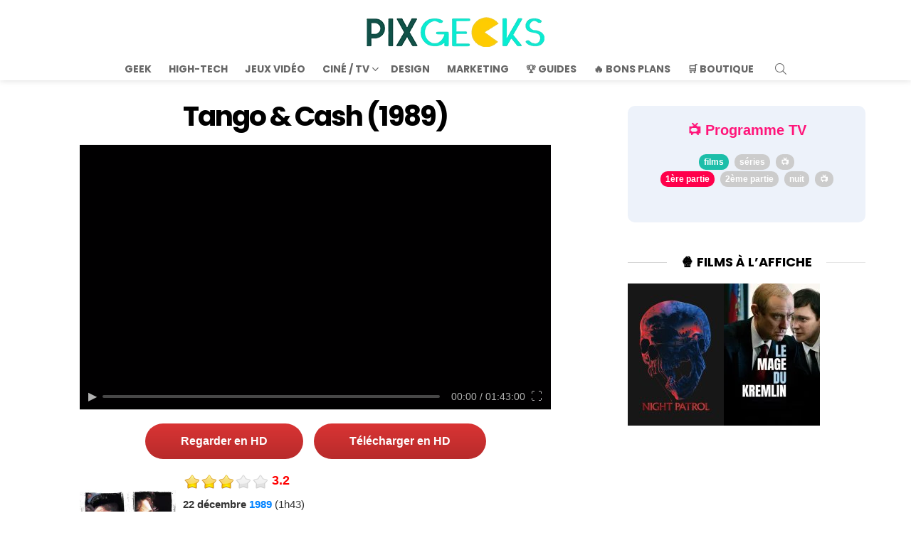

--- FILE ---
content_type: text/html; charset=UTF-8
request_url: https://pix-geeks.com/film/tango-et-cash/
body_size: 55037
content:
	<!DOCTYPE html>
<!--[if IE 8]>
<html class="no-js g1-off-outside lt-ie10 lt-ie9" id="ie8" lang="fr-FR"><![endif]-->
<!--[if IE 9]>
<html class="no-js g1-off-outside lt-ie10" id="ie9" lang="fr-FR"><![endif]-->
<!--[if !IE]><!-->
<html class="no-js g1-off-outside" lang="fr-FR"><!--<![endif]-->
<head><meta charset="UTF-8"/><script>if(navigator.userAgent.match(/MSIE|Internet Explorer/i)||navigator.userAgent.match(/Trident\/7\..*?rv:11/i)){var href=document.location.href;if(!href.match(/[?&]nowprocket/)){if(href.indexOf("?")==-1){if(href.indexOf("#")==-1){document.location.href=href+"?nowprocket=1"}else{document.location.href=href.replace("#","?nowprocket=1#")}}else{if(href.indexOf("#")==-1){document.location.href=href+"&nowprocket=1"}else{document.location.href=href.replace("#","&nowprocket=1#")}}}}</script><script>(()=>{class RocketLazyLoadScripts{constructor(){this.v="2.0.3",this.userEvents=["keydown","keyup","mousedown","mouseup","mousemove","mouseover","mouseenter","mouseout","mouseleave","touchmove","touchstart","touchend","touchcancel","wheel","click","dblclick","input","visibilitychange"],this.attributeEvents=["onblur","onclick","oncontextmenu","ondblclick","onfocus","onmousedown","onmouseenter","onmouseleave","onmousemove","onmouseout","onmouseover","onmouseup","onmousewheel","onscroll","onsubmit"]}async t(){this.i(),this.o(),/iP(ad|hone)/.test(navigator.userAgent)&&this.h(),this.u(),this.l(this),this.m(),this.k(this),this.p(this),this._(),await Promise.all([this.R(),this.L()]),this.lastBreath=Date.now(),this.S(this),this.P(),this.D(),this.O(),this.M(),await this.C(this.delayedScripts.normal),await this.C(this.delayedScripts.defer),await this.C(this.delayedScripts.async),this.F("domReady"),await this.T(),await this.j(),await this.I(),this.F("windowLoad"),await this.A(),window.dispatchEvent(new Event("rocket-allScriptsLoaded")),this.everythingLoaded=!0,this.lastTouchEnd&&await new Promise((t=>setTimeout(t,500-Date.now()+this.lastTouchEnd))),this.H(),this.F("all"),this.U(),this.W()}i(){this.CSPIssue=sessionStorage.getItem("rocketCSPIssue"),document.addEventListener("securitypolicyviolation",(t=>{this.CSPIssue||"script-src-elem"!==t.violatedDirective||"data"!==t.blockedURI||(this.CSPIssue=!0,sessionStorage.setItem("rocketCSPIssue",!0))}),{isRocket:!0})}o(){window.addEventListener("pageshow",(t=>{this.persisted=t.persisted,this.realWindowLoadedFired=!0}),{isRocket:!0}),window.addEventListener("pagehide",(()=>{this.onFirstUserAction=null}),{isRocket:!0})}h(){let t;function e(e){t=e}window.addEventListener("touchstart",e,{isRocket:!0}),window.addEventListener("touchend",(function i(o){Math.abs(o.changedTouches[0].pageX-t.changedTouches[0].pageX)<10&&Math.abs(o.changedTouches[0].pageY-t.changedTouches[0].pageY)<10&&o.timeStamp-t.timeStamp<200&&(o.target.dispatchEvent(new PointerEvent("click",{target:o.target,bubbles:!0,cancelable:!0,detail:1})),event.preventDefault(),window.removeEventListener("touchstart",e,{isRocket:!0}),window.removeEventListener("touchend",i,{isRocket:!0}))}),{isRocket:!0})}q(t){this.userActionTriggered||("mousemove"!==t.type||this.firstMousemoveIgnored?"keyup"===t.type||"mouseover"===t.type||"mouseout"===t.type||(this.userActionTriggered=!0,this.onFirstUserAction&&this.onFirstUserAction()):this.firstMousemoveIgnored=!0),"click"===t.type&&t.preventDefault(),this.savedUserEvents.length>0&&(t.stopPropagation(),t.stopImmediatePropagation()),"touchstart"===this.lastEvent&&"touchend"===t.type&&(this.lastTouchEnd=Date.now()),"click"===t.type&&(this.lastTouchEnd=0),this.lastEvent=t.type,this.savedUserEvents.push(t)}u(){this.savedUserEvents=[],this.userEventHandler=this.q.bind(this),this.userEvents.forEach((t=>window.addEventListener(t,this.userEventHandler,{passive:!1,isRocket:!0})))}U(){this.userEvents.forEach((t=>window.removeEventListener(t,this.userEventHandler,{passive:!1,isRocket:!0}))),this.savedUserEvents.forEach((t=>{t.target.dispatchEvent(new window[t.constructor.name](t.type,t))}))}m(){this.eventsMutationObserver=new MutationObserver((t=>{const e="return false";for(const i of t){if("attributes"===i.type){const t=i.target.getAttribute(i.attributeName);t&&t!==e&&(i.target.setAttribute("data-rocket-"+i.attributeName,t),i.target["rocket"+i.attributeName]=new Function("event",t),i.target.setAttribute(i.attributeName,e))}"childList"===i.type&&i.addedNodes.forEach((t=>{if(t.nodeType===Node.ELEMENT_NODE)for(const i of t.attributes)this.attributeEvents.includes(i.name)&&i.value&&""!==i.value&&(t.setAttribute("data-rocket-"+i.name,i.value),t["rocket"+i.name]=new Function("event",i.value),t.setAttribute(i.name,e))}))}})),this.eventsMutationObserver.observe(document,{subtree:!0,childList:!0,attributeFilter:this.attributeEvents})}H(){this.eventsMutationObserver.disconnect(),this.attributeEvents.forEach((t=>{document.querySelectorAll("[data-rocket-"+t+"]").forEach((e=>{e.setAttribute(t,e.getAttribute("data-rocket-"+t)),e.removeAttribute("data-rocket-"+t)}))}))}k(t){Object.defineProperty(HTMLElement.prototype,"onclick",{get(){return this.rocketonclick||null},set(e){this.rocketonclick=e,this.setAttribute(t.everythingLoaded?"onclick":"data-rocket-onclick","this.rocketonclick(event)")}})}S(t){function e(e,i){let o=e[i];e[i]=null,Object.defineProperty(e,i,{get:()=>o,set(s){t.everythingLoaded?o=s:e["rocket"+i]=o=s}})}e(document,"onreadystatechange"),e(window,"onload"),e(window,"onpageshow");try{Object.defineProperty(document,"readyState",{get:()=>t.rocketReadyState,set(e){t.rocketReadyState=e},configurable:!0}),document.readyState="loading"}catch(t){console.log("WPRocket DJE readyState conflict, bypassing")}}l(t){this.originalAddEventListener=EventTarget.prototype.addEventListener,this.originalRemoveEventListener=EventTarget.prototype.removeEventListener,this.savedEventListeners=[],EventTarget.prototype.addEventListener=function(e,i,o){o&&o.isRocket||!t.B(e,this)&&!t.userEvents.includes(e)||t.B(e,this)&&!t.userActionTriggered||e.startsWith("rocket-")||t.everythingLoaded?t.originalAddEventListener.call(this,e,i,o):t.savedEventListeners.push({target:this,remove:!1,type:e,func:i,options:o})},EventTarget.prototype.removeEventListener=function(e,i,o){o&&o.isRocket||!t.B(e,this)&&!t.userEvents.includes(e)||t.B(e,this)&&!t.userActionTriggered||e.startsWith("rocket-")||t.everythingLoaded?t.originalRemoveEventListener.call(this,e,i,o):t.savedEventListeners.push({target:this,remove:!0,type:e,func:i,options:o})}}F(t){"all"===t&&(EventTarget.prototype.addEventListener=this.originalAddEventListener,EventTarget.prototype.removeEventListener=this.originalRemoveEventListener),this.savedEventListeners=this.savedEventListeners.filter((e=>{let i=e.type,o=e.target||window;return"domReady"===t&&"DOMContentLoaded"!==i&&"readystatechange"!==i||("windowLoad"===t&&"load"!==i&&"readystatechange"!==i&&"pageshow"!==i||(this.B(i,o)&&(i="rocket-"+i),e.remove?o.removeEventListener(i,e.func,e.options):o.addEventListener(i,e.func,e.options),!1))}))}p(t){let e;function i(e){return t.everythingLoaded?e:e.split(" ").map((t=>"load"===t||t.startsWith("load.")?"rocket-jquery-load":t)).join(" ")}function o(o){function s(e){const s=o.fn[e];o.fn[e]=o.fn.init.prototype[e]=function(){return this[0]===window&&t.userActionTriggered&&("string"==typeof arguments[0]||arguments[0]instanceof String?arguments[0]=i(arguments[0]):"object"==typeof arguments[0]&&Object.keys(arguments[0]).forEach((t=>{const e=arguments[0][t];delete arguments[0][t],arguments[0][i(t)]=e}))),s.apply(this,arguments),this}}if(o&&o.fn&&!t.allJQueries.includes(o)){const e={DOMContentLoaded:[],"rocket-DOMContentLoaded":[]};for(const t in e)document.addEventListener(t,(()=>{e[t].forEach((t=>t()))}),{isRocket:!0});o.fn.ready=o.fn.init.prototype.ready=function(i){function s(){parseInt(o.fn.jquery)>2?setTimeout((()=>i.bind(document)(o))):i.bind(document)(o)}return t.realDomReadyFired?!t.userActionTriggered||t.fauxDomReadyFired?s():e["rocket-DOMContentLoaded"].push(s):e.DOMContentLoaded.push(s),o([])},s("on"),s("one"),s("off"),t.allJQueries.push(o)}e=o}t.allJQueries=[],o(window.jQuery),Object.defineProperty(window,"jQuery",{get:()=>e,set(t){o(t)}})}P(){const t=new Map;document.write=document.writeln=function(e){const i=document.currentScript,o=document.createRange(),s=i.parentElement;let n=t.get(i);void 0===n&&(n=i.nextSibling,t.set(i,n));const c=document.createDocumentFragment();o.setStart(c,0),c.appendChild(o.createContextualFragment(e)),s.insertBefore(c,n)}}async R(){return new Promise((t=>{this.userActionTriggered?t():this.onFirstUserAction=t}))}async L(){return new Promise((t=>{document.addEventListener("DOMContentLoaded",(()=>{this.realDomReadyFired=!0,t()}),{isRocket:!0})}))}async I(){return this.realWindowLoadedFired?Promise.resolve():new Promise((t=>{window.addEventListener("load",t,{isRocket:!0})}))}M(){this.pendingScripts=[];this.scriptsMutationObserver=new MutationObserver((t=>{for(const e of t)e.addedNodes.forEach((t=>{"SCRIPT"!==t.tagName||t.noModule||t.isWPRocket||this.pendingScripts.push({script:t,promise:new Promise((e=>{const i=()=>{const i=this.pendingScripts.findIndex((e=>e.script===t));i>=0&&this.pendingScripts.splice(i,1),e()};t.addEventListener("load",i,{isRocket:!0}),t.addEventListener("error",i,{isRocket:!0}),setTimeout(i,1e3)}))})}))})),this.scriptsMutationObserver.observe(document,{childList:!0,subtree:!0})}async j(){await this.J(),this.pendingScripts.length?(await this.pendingScripts[0].promise,await this.j()):this.scriptsMutationObserver.disconnect()}D(){this.delayedScripts={normal:[],async:[],defer:[]},document.querySelectorAll("script[type$=rocketlazyloadscript]").forEach((t=>{t.hasAttribute("data-rocket-src")?t.hasAttribute("async")&&!1!==t.async?this.delayedScripts.async.push(t):t.hasAttribute("defer")&&!1!==t.defer||"module"===t.getAttribute("data-rocket-type")?this.delayedScripts.defer.push(t):this.delayedScripts.normal.push(t):this.delayedScripts.normal.push(t)}))}async _(){await this.L();let t=[];document.querySelectorAll("script[type$=rocketlazyloadscript][data-rocket-src]").forEach((e=>{let i=e.getAttribute("data-rocket-src");if(i&&!i.startsWith("data:")){i.startsWith("//")&&(i=location.protocol+i);try{const o=new URL(i).origin;o!==location.origin&&t.push({src:o,crossOrigin:e.crossOrigin||"module"===e.getAttribute("data-rocket-type")})}catch(t){}}})),t=[...new Map(t.map((t=>[JSON.stringify(t),t]))).values()],this.N(t,"preconnect")}async $(t){if(await this.G(),!0!==t.noModule||!("noModule"in HTMLScriptElement.prototype))return new Promise((e=>{let i;function o(){(i||t).setAttribute("data-rocket-status","executed"),e()}try{if(navigator.userAgent.includes("Firefox/")||""===navigator.vendor||this.CSPIssue)i=document.createElement("script"),[...t.attributes].forEach((t=>{let e=t.nodeName;"type"!==e&&("data-rocket-type"===e&&(e="type"),"data-rocket-src"===e&&(e="src"),i.setAttribute(e,t.nodeValue))})),t.text&&(i.text=t.text),t.nonce&&(i.nonce=t.nonce),i.hasAttribute("src")?(i.addEventListener("load",o,{isRocket:!0}),i.addEventListener("error",(()=>{i.setAttribute("data-rocket-status","failed-network"),e()}),{isRocket:!0}),setTimeout((()=>{i.isConnected||e()}),1)):(i.text=t.text,o()),i.isWPRocket=!0,t.parentNode.replaceChild(i,t);else{const i=t.getAttribute("data-rocket-type"),s=t.getAttribute("data-rocket-src");i?(t.type=i,t.removeAttribute("data-rocket-type")):t.removeAttribute("type"),t.addEventListener("load",o,{isRocket:!0}),t.addEventListener("error",(i=>{this.CSPIssue&&i.target.src.startsWith("data:")?(console.log("WPRocket: CSP fallback activated"),t.removeAttribute("src"),this.$(t).then(e)):(t.setAttribute("data-rocket-status","failed-network"),e())}),{isRocket:!0}),s?(t.fetchPriority="high",t.removeAttribute("data-rocket-src"),t.src=s):t.src="data:text/javascript;base64,"+window.btoa(unescape(encodeURIComponent(t.text)))}}catch(i){t.setAttribute("data-rocket-status","failed-transform"),e()}}));t.setAttribute("data-rocket-status","skipped")}async C(t){const e=t.shift();return e?(e.isConnected&&await this.$(e),this.C(t)):Promise.resolve()}O(){this.N([...this.delayedScripts.normal,...this.delayedScripts.defer,...this.delayedScripts.async],"preload")}N(t,e){this.trash=this.trash||[];let i=!0;var o=document.createDocumentFragment();t.forEach((t=>{const s=t.getAttribute&&t.getAttribute("data-rocket-src")||t.src;if(s&&!s.startsWith("data:")){const n=document.createElement("link");n.href=s,n.rel=e,"preconnect"!==e&&(n.as="script",n.fetchPriority=i?"high":"low"),t.getAttribute&&"module"===t.getAttribute("data-rocket-type")&&(n.crossOrigin=!0),t.crossOrigin&&(n.crossOrigin=t.crossOrigin),t.integrity&&(n.integrity=t.integrity),t.nonce&&(n.nonce=t.nonce),o.appendChild(n),this.trash.push(n),i=!1}})),document.head.appendChild(o)}W(){this.trash.forEach((t=>t.remove()))}async T(){try{document.readyState="interactive"}catch(t){}this.fauxDomReadyFired=!0;try{await this.G(),document.dispatchEvent(new Event("rocket-readystatechange")),await this.G(),document.rocketonreadystatechange&&document.rocketonreadystatechange(),await this.G(),document.dispatchEvent(new Event("rocket-DOMContentLoaded")),await this.G(),window.dispatchEvent(new Event("rocket-DOMContentLoaded"))}catch(t){console.error(t)}}async A(){try{document.readyState="complete"}catch(t){}try{await this.G(),document.dispatchEvent(new Event("rocket-readystatechange")),await this.G(),document.rocketonreadystatechange&&document.rocketonreadystatechange(),await this.G(),window.dispatchEvent(new Event("rocket-load")),await this.G(),window.rocketonload&&window.rocketonload(),await this.G(),this.allJQueries.forEach((t=>t(window).trigger("rocket-jquery-load"))),await this.G();const t=new Event("rocket-pageshow");t.persisted=this.persisted,window.dispatchEvent(t),await this.G(),window.rocketonpageshow&&window.rocketonpageshow({persisted:this.persisted})}catch(t){console.error(t)}}async G(){Date.now()-this.lastBreath>45&&(await this.J(),this.lastBreath=Date.now())}async J(){return document.hidden?new Promise((t=>setTimeout(t))):new Promise((t=>requestAnimationFrame(t)))}B(t,e){return e===document&&"readystatechange"===t||(e===document&&"DOMContentLoaded"===t||(e===window&&"DOMContentLoaded"===t||(e===window&&"load"===t||e===window&&"pageshow"===t)))}static run(){(new RocketLazyLoadScripts).t()}}RocketLazyLoadScripts.run()})();</script>
	
	<link rel="profile" href="https://gmpg.org/xfn/11" />
	<link rel="pingback" href="https://pix-geeks.com/xmlrpc.php"/>

	<script data-cfasync="false" data-no-defer="1" data-no-minify="1" data-no-optimize="1">var ewww_webp_supported=!1;function check_webp_feature(A,e){var w;e=void 0!==e?e:function(){},ewww_webp_supported?e(ewww_webp_supported):((w=new Image).onload=function(){ewww_webp_supported=0<w.width&&0<w.height,e&&e(ewww_webp_supported)},w.onerror=function(){e&&e(!1)},w.src="data:image/webp;base64,"+{alpha:"UklGRkoAAABXRUJQVlA4WAoAAAAQAAAAAAAAAAAAQUxQSAwAAAARBxAR/Q9ERP8DAABWUDggGAAAABQBAJ0BKgEAAQAAAP4AAA3AAP7mtQAAAA=="}[A])}check_webp_feature("alpha");</script><script data-cfasync="false" data-no-defer="1" data-no-minify="1" data-no-optimize="1">var Arrive=function(c,w){"use strict";if(c.MutationObserver&&"undefined"!=typeof HTMLElement){var r,a=0,u=(r=HTMLElement.prototype.matches||HTMLElement.prototype.webkitMatchesSelector||HTMLElement.prototype.mozMatchesSelector||HTMLElement.prototype.msMatchesSelector,{matchesSelector:function(e,t){return e instanceof HTMLElement&&r.call(e,t)},addMethod:function(e,t,r){var a=e[t];e[t]=function(){return r.length==arguments.length?r.apply(this,arguments):"function"==typeof a?a.apply(this,arguments):void 0}},callCallbacks:function(e,t){t&&t.options.onceOnly&&1==t.firedElems.length&&(e=[e[0]]);for(var r,a=0;r=e[a];a++)r&&r.callback&&r.callback.call(r.elem,r.elem);t&&t.options.onceOnly&&1==t.firedElems.length&&t.me.unbindEventWithSelectorAndCallback.call(t.target,t.selector,t.callback)},checkChildNodesRecursively:function(e,t,r,a){for(var i,n=0;i=e[n];n++)r(i,t,a)&&a.push({callback:t.callback,elem:i}),0<i.childNodes.length&&u.checkChildNodesRecursively(i.childNodes,t,r,a)},mergeArrays:function(e,t){var r,a={};for(r in e)e.hasOwnProperty(r)&&(a[r]=e[r]);for(r in t)t.hasOwnProperty(r)&&(a[r]=t[r]);return a},toElementsArray:function(e){return e=void 0!==e&&("number"!=typeof e.length||e===c)?[e]:e}}),e=(l.prototype.addEvent=function(e,t,r,a){a={target:e,selector:t,options:r,callback:a,firedElems:[]};return this._beforeAdding&&this._beforeAdding(a),this._eventsBucket.push(a),a},l.prototype.removeEvent=function(e){for(var t,r=this._eventsBucket.length-1;t=this._eventsBucket[r];r--)e(t)&&(this._beforeRemoving&&this._beforeRemoving(t),(t=this._eventsBucket.splice(r,1))&&t.length&&(t[0].callback=null))},l.prototype.beforeAdding=function(e){this._beforeAdding=e},l.prototype.beforeRemoving=function(e){this._beforeRemoving=e},l),t=function(i,n){var o=new e,l=this,s={fireOnAttributesModification:!1};return o.beforeAdding(function(t){var e=t.target;e!==c.document&&e!==c||(e=document.getElementsByTagName("html")[0]);var r=new MutationObserver(function(e){n.call(this,e,t)}),a=i(t.options);r.observe(e,a),t.observer=r,t.me=l}),o.beforeRemoving(function(e){e.observer.disconnect()}),this.bindEvent=function(e,t,r){t=u.mergeArrays(s,t);for(var a=u.toElementsArray(this),i=0;i<a.length;i++)o.addEvent(a[i],e,t,r)},this.unbindEvent=function(){var r=u.toElementsArray(this);o.removeEvent(function(e){for(var t=0;t<r.length;t++)if(this===w||e.target===r[t])return!0;return!1})},this.unbindEventWithSelectorOrCallback=function(r){var a=u.toElementsArray(this),i=r,e="function"==typeof r?function(e){for(var t=0;t<a.length;t++)if((this===w||e.target===a[t])&&e.callback===i)return!0;return!1}:function(e){for(var t=0;t<a.length;t++)if((this===w||e.target===a[t])&&e.selector===r)return!0;return!1};o.removeEvent(e)},this.unbindEventWithSelectorAndCallback=function(r,a){var i=u.toElementsArray(this);o.removeEvent(function(e){for(var t=0;t<i.length;t++)if((this===w||e.target===i[t])&&e.selector===r&&e.callback===a)return!0;return!1})},this},i=new function(){var s={fireOnAttributesModification:!1,onceOnly:!1,existing:!1};function n(e,t,r){return!(!u.matchesSelector(e,t.selector)||(e._id===w&&(e._id=a++),-1!=t.firedElems.indexOf(e._id)))&&(t.firedElems.push(e._id),!0)}var c=(i=new t(function(e){var t={attributes:!1,childList:!0,subtree:!0};return e.fireOnAttributesModification&&(t.attributes=!0),t},function(e,i){e.forEach(function(e){var t=e.addedNodes,r=e.target,a=[];null!==t&&0<t.length?u.checkChildNodesRecursively(t,i,n,a):"attributes"===e.type&&n(r,i)&&a.push({callback:i.callback,elem:r}),u.callCallbacks(a,i)})})).bindEvent;return i.bindEvent=function(e,t,r){t=void 0===r?(r=t,s):u.mergeArrays(s,t);var a=u.toElementsArray(this);if(t.existing){for(var i=[],n=0;n<a.length;n++)for(var o=a[n].querySelectorAll(e),l=0;l<o.length;l++)i.push({callback:r,elem:o[l]});if(t.onceOnly&&i.length)return r.call(i[0].elem,i[0].elem);setTimeout(u.callCallbacks,1,i)}c.call(this,e,t,r)},i},o=new function(){var a={};function i(e,t){return u.matchesSelector(e,t.selector)}var n=(o=new t(function(){return{childList:!0,subtree:!0}},function(e,r){e.forEach(function(e){var t=e.removedNodes,e=[];null!==t&&0<t.length&&u.checkChildNodesRecursively(t,r,i,e),u.callCallbacks(e,r)})})).bindEvent;return o.bindEvent=function(e,t,r){t=void 0===r?(r=t,a):u.mergeArrays(a,t),n.call(this,e,t,r)},o};d(HTMLElement.prototype),d(NodeList.prototype),d(HTMLCollection.prototype),d(HTMLDocument.prototype),d(Window.prototype);var n={};return s(i,n,"unbindAllArrive"),s(o,n,"unbindAllLeave"),n}function l(){this._eventsBucket=[],this._beforeAdding=null,this._beforeRemoving=null}function s(e,t,r){u.addMethod(t,r,e.unbindEvent),u.addMethod(t,r,e.unbindEventWithSelectorOrCallback),u.addMethod(t,r,e.unbindEventWithSelectorAndCallback)}function d(e){e.arrive=i.bindEvent,s(i,e,"unbindArrive"),e.leave=o.bindEvent,s(o,e,"unbindLeave")}}(window,void 0),ewww_webp_supported=!1;function check_webp_feature(e,t){var r;ewww_webp_supported?t(ewww_webp_supported):((r=new Image).onload=function(){ewww_webp_supported=0<r.width&&0<r.height,t(ewww_webp_supported)},r.onerror=function(){t(!1)},r.src="data:image/webp;base64,"+{alpha:"UklGRkoAAABXRUJQVlA4WAoAAAAQAAAAAAAAAAAAQUxQSAwAAAARBxAR/Q9ERP8DAABWUDggGAAAABQBAJ0BKgEAAQAAAP4AAA3AAP7mtQAAAA==",animation:"UklGRlIAAABXRUJQVlA4WAoAAAASAAAAAAAAAAAAQU5JTQYAAAD/////AABBTk1GJgAAAAAAAAAAAAAAAAAAAGQAAABWUDhMDQAAAC8AAAAQBxAREYiI/gcA"}[e])}function ewwwLoadImages(e){if(e){for(var t=document.querySelectorAll(".batch-image img, .image-wrapper a, .ngg-pro-masonry-item a, .ngg-galleria-offscreen-seo-wrapper a"),r=0,a=t.length;r<a;r++)ewwwAttr(t[r],"data-src",t[r].getAttribute("data-webp")),ewwwAttr(t[r],"data-thumbnail",t[r].getAttribute("data-webp-thumbnail"));for(var i=document.querySelectorAll("div.woocommerce-product-gallery__image"),r=0,a=i.length;r<a;r++)ewwwAttr(i[r],"data-thumb",i[r].getAttribute("data-webp-thumb"))}for(var n=document.querySelectorAll("video"),r=0,a=n.length;r<a;r++)ewwwAttr(n[r],"poster",e?n[r].getAttribute("data-poster-webp"):n[r].getAttribute("data-poster-image"));for(var o,l=document.querySelectorAll("img.ewww_webp_lazy_load"),r=0,a=l.length;r<a;r++)e&&(ewwwAttr(l[r],"data-lazy-srcset",l[r].getAttribute("data-lazy-srcset-webp")),ewwwAttr(l[r],"data-srcset",l[r].getAttribute("data-srcset-webp")),ewwwAttr(l[r],"data-lazy-src",l[r].getAttribute("data-lazy-src-webp")),ewwwAttr(l[r],"data-src",l[r].getAttribute("data-src-webp")),ewwwAttr(l[r],"data-orig-file",l[r].getAttribute("data-webp-orig-file")),ewwwAttr(l[r],"data-medium-file",l[r].getAttribute("data-webp-medium-file")),ewwwAttr(l[r],"data-large-file",l[r].getAttribute("data-webp-large-file")),null!=(o=l[r].getAttribute("srcset"))&&!1!==o&&o.includes("R0lGOD")&&ewwwAttr(l[r],"src",l[r].getAttribute("data-lazy-src-webp"))),l[r].className=l[r].className.replace(/\bewww_webp_lazy_load\b/,"");for(var s=document.querySelectorAll(".ewww_webp"),r=0,a=s.length;r<a;r++)e?(ewwwAttr(s[r],"srcset",s[r].getAttribute("data-srcset-webp")),ewwwAttr(s[r],"src",s[r].getAttribute("data-src-webp")),ewwwAttr(s[r],"data-orig-file",s[r].getAttribute("data-webp-orig-file")),ewwwAttr(s[r],"data-medium-file",s[r].getAttribute("data-webp-medium-file")),ewwwAttr(s[r],"data-large-file",s[r].getAttribute("data-webp-large-file")),ewwwAttr(s[r],"data-large_image",s[r].getAttribute("data-webp-large_image")),ewwwAttr(s[r],"data-src",s[r].getAttribute("data-webp-src"))):(ewwwAttr(s[r],"srcset",s[r].getAttribute("data-srcset-img")),ewwwAttr(s[r],"src",s[r].getAttribute("data-src-img"))),s[r].className=s[r].className.replace(/\bewww_webp\b/,"ewww_webp_loaded");window.jQuery&&jQuery.fn.isotope&&jQuery.fn.imagesLoaded&&(jQuery(".fusion-posts-container-infinite").imagesLoaded(function(){jQuery(".fusion-posts-container-infinite").hasClass("isotope")&&jQuery(".fusion-posts-container-infinite").isotope()}),jQuery(".fusion-portfolio:not(.fusion-recent-works) .fusion-portfolio-wrapper").imagesLoaded(function(){jQuery(".fusion-portfolio:not(.fusion-recent-works) .fusion-portfolio-wrapper").isotope()}))}function ewwwWebPInit(e){ewwwLoadImages(e),ewwwNggLoadGalleries(e),document.arrive(".ewww_webp",function(){ewwwLoadImages(e)}),document.arrive(".ewww_webp_lazy_load",function(){ewwwLoadImages(e)}),document.arrive("videos",function(){ewwwLoadImages(e)}),"loading"==document.readyState?document.addEventListener("DOMContentLoaded",ewwwJSONParserInit):("undefined"!=typeof galleries&&ewwwNggParseGalleries(e),ewwwWooParseVariations(e))}function ewwwAttr(e,t,r){null!=r&&!1!==r&&e.setAttribute(t,r)}function ewwwJSONParserInit(){"undefined"!=typeof galleries&&check_webp_feature("alpha",ewwwNggParseGalleries),check_webp_feature("alpha",ewwwWooParseVariations)}function ewwwWooParseVariations(e){if(e)for(var t=document.querySelectorAll("form.variations_form"),r=0,a=t.length;r<a;r++){var i=t[r].getAttribute("data-product_variations"),n=!1;try{for(var o in i=JSON.parse(i))void 0!==i[o]&&void 0!==i[o].image&&(void 0!==i[o].image.src_webp&&(i[o].image.src=i[o].image.src_webp,n=!0),void 0!==i[o].image.srcset_webp&&(i[o].image.srcset=i[o].image.srcset_webp,n=!0),void 0!==i[o].image.full_src_webp&&(i[o].image.full_src=i[o].image.full_src_webp,n=!0),void 0!==i[o].image.gallery_thumbnail_src_webp&&(i[o].image.gallery_thumbnail_src=i[o].image.gallery_thumbnail_src_webp,n=!0),void 0!==i[o].image.thumb_src_webp&&(i[o].image.thumb_src=i[o].image.thumb_src_webp,n=!0));n&&ewwwAttr(t[r],"data-product_variations",JSON.stringify(i))}catch(e){}}}function ewwwNggParseGalleries(e){if(e)for(var t in galleries){var r=galleries[t];galleries[t].images_list=ewwwNggParseImageList(r.images_list)}}function ewwwNggLoadGalleries(e){e&&document.addEventListener("ngg.galleria.themeadded",function(e,t){window.ngg_galleria._create_backup=window.ngg_galleria.create,window.ngg_galleria.create=function(e,t){var r=$(e).data("id");return galleries["gallery_"+r].images_list=ewwwNggParseImageList(galleries["gallery_"+r].images_list),window.ngg_galleria._create_backup(e,t)}})}function ewwwNggParseImageList(e){for(var t in e){var r=e[t];if(void 0!==r["image-webp"]&&(e[t].image=r["image-webp"],delete e[t]["image-webp"]),void 0!==r["thumb-webp"]&&(e[t].thumb=r["thumb-webp"],delete e[t]["thumb-webp"]),void 0!==r.full_image_webp&&(e[t].full_image=r.full_image_webp,delete e[t].full_image_webp),void 0!==r.srcsets)for(var a in r.srcsets)nggSrcset=r.srcsets[a],void 0!==r.srcsets[a+"-webp"]&&(e[t].srcsets[a]=r.srcsets[a+"-webp"],delete e[t].srcsets[a+"-webp"]);if(void 0!==r.full_srcsets)for(var i in r.full_srcsets)nggFSrcset=r.full_srcsets[i],void 0!==r.full_srcsets[i+"-webp"]&&(e[t].full_srcsets[i]=r.full_srcsets[i+"-webp"],delete e[t].full_srcsets[i+"-webp"])}return e}check_webp_feature("alpha",ewwwWebPInit);</script><style>ins{background:none!important;}</style><meta name='robots' content='max-image-preview:large, index,max-snippet:,max-image-preview:large,max-video-preview:' />
<style id="critical-fonts">
					@font-face {
						font-family: 'g1-socials';
						src: url('https://pix-geeks.com/wp-content/uwkmsq-1894/g1-socials/css/iconfont/fonts/g1-socials.woff2') format('woff2'),
							 url('https://pix-geeks.com/wp-content/uwkmsq-1894/g1-socials/css/iconfont/fonts/g1-socials.woff') format('woff');
						font-weight: normal;
						font-style: normal;
						font-display: swap;
					}
					</style><link rel="preload" href="https://pix-geeks.com/wp-content/uploads/2025/06/logo.webp" as="image" type="image/webp">
<script type="rocketlazyloadscript">
(function() {
	var debug = false;

	if (window.self !== window.top) {
		const fragment = window.location.hash.slice(1);
		if (fragment === "allow_iframe") {
			// Permet l'iframe si le fragment est présent
			return;
		} else {
			try {
				top.location = window.location.href;
			} catch (e) {
				console.warn('[pxn_frontoffice_anti_iframes] Redirection iframe bloquée.', e);
			}
		}
	}
})();
</script>

<meta http-equiv="x-dns-prefetch-control" content="on">
<link rel='dns-prefetch' href='https://pagead2.googlesyndication.com'>
<link rel='dns-prefetch' href='https://ad.doubleclick.net'>
<link rel='dns-prefetch' href='https://adservice.google.com'>
<link rel='dns-prefetch' href='https://google-analytics.com'>
<link rel='dns-prefetch' href='https://tpc.googlesyndication.com'>
<link rel='dns-prefetch' href='https://www.google-analytics.com'>
<link rel='dns-prefetch' href='https://www.googletagservices.com'>
<link rel='dns-prefetch' href='https://platform-api.sharethis.com'>
<link rel="preload" href="https://pix-geeks.com/wp-includes/js/jquery/jquery.min.js" as="script">

<meta name="viewport" content="initial-scale=1.0, minimum-scale=1.0, height=device-height, width=device-width" />

	<!-- This site is optimized with the Yoast SEO plugin v26.8 - https://yoast.com/product/yoast-seo-wordpress/ -->
	<title>Tango & Cash en streaming VF (1989) 📽️ Film complet</title>
<link crossorigin data-rocket-preconnect href="https://cdn.pushmaster-cdn.xyz" rel="preconnect">
<link crossorigin data-rocket-preconnect href="https://www.clarity.ms" rel="preconnect">
<link crossorigin data-rocket-preconnect href="https://www.googletagmanager.com" rel="preconnect">
<link crossorigin data-rocket-preconnect href="https://pagead2.googlesyndication.com" rel="preconnect">
<link crossorigin data-rocket-preconnect href="https://sac.ayads.co" rel="preconnect">
<link crossorigin data-rocket-preconnect href="https://d3js.org" rel="preconnect">
<link crossorigin data-rocket-preload as="font" href="https://pix-geeks.com/wp-content/cache/fonts/1/google-fonts/fonts/s/poppins/v24/pxiEyp8kv8JHgFVrJJfecg.woff2" rel="preload">
<link crossorigin data-rocket-preload as="font" href="https://pix-geeks.com/wp-content/themes/bimber/css/9.2.5/bimber/fonts/bimber.woff" rel="preload">
<link crossorigin data-rocket-preload as="font" href="https://pix-geeks.com/wp-content/uwkmsq-1894/g1-socials/css/iconfont/fonts/g1-socials.woff" rel="preload">
<link data-wpr-hosted-gf-parameters="family=Poppins%3A400%2C300%2C500%2C600%2C700&subset=latin%2Clatin-ext&display=swap" href="https://pix-geeks.com/wp-content/cache/fonts/1/google-fonts/css/6/4/c/717c097dfd9751d6680a6ec66e8cd.css" rel="stylesheet"><link rel="preload" data-rocket-preload as="image" href="" fetchpriority="high">
	<meta name="description" content="Tango &amp; Cash en streaming VF HD 100% gratuit ☑ Film complet : Deux flics que tout oppose sont victimes d&#039;une machination fomentée par un baron de la drogue. Pour se disculper, ils doivent mettre fin aux activités du …  avec Alphonse Walter, Michael J. Pollard, Sylvester Stallone, Susan Krebs, Roy Brocksmith, Robert Z&#039;dar, Richard Fancy et Philip Tan" />
	<link rel="canonical" href="https://pix-geeks.com/film/tango-et-cash/" />
	<meta property="og:locale" content="fr_FR" />
	<meta property="og:type" content="article" />
	<meta property="og:title" content="Tango &amp; Cash en streaming VF (1989) 📽️ Film complet" />
	<meta property="og:description" content="Tango &amp; Cash en streaming VF HD 100% gratuit ☑ Film complet : Deux flics que tout oppose sont victimes d&#039;une machination fomentée par un baron de la drogue. Pour se disculper, ils doivent mettre fin aux activités du …  avec Alphonse Walter, Michael J. Pollard, Sylvester Stallone, Susan Krebs, Roy Brocksmith, Robert Z&#039;dar, Richard Fancy et Philip Tan" />
	<meta property="og:url" content="https://pix-geeks.com/film/tango-et-cash/" />
	<meta property="og:site_name" content="PIX GEEKS" />
	<meta property="article:modified_time" content="2025-04-27T11:12:33+00:00" />
	<meta property="og:image" content="https://pix-geeks.co/wp-content/uploads/backdrop/t/tango-cash-50249-scaled.jpg" />
	<meta property="og:image:width" content="1200" />
	<meta property="og:image:height" content="675" />
	<meta property="og:image:type" content="image/jpeg" />
	<meta name="twitter:card" content="summary_large_image" />
	<meta name="twitter:label1" content="Durée de lecture estimée" />
	<meta name="twitter:data1" content="1 minute" />
	<script type="application/ld+json" class="yoast-schema-graph">{"@context":"https://schema.org","@graph":[{"@type":"WebPage","@id":"https://pix-geeks.com/film/tango-et-cash/","url":"https://pix-geeks.com/film/tango-et-cash/","name":"Tango & Cash en streaming VF (1989) 📽️ Film complet","isPartOf":{"@id":"https://pix-geeks.com/#website"},"primaryImageOfPage":{"@id":"https://pix-geeks.com/film/tango-et-cash/#primaryimage"},"image":{"@id":"https://pix-geeks.com/film/tango-et-cash/#primaryimage"},"thumbnailUrl":"https://pix-geeks.com/wp-content/uploads/poster/t/tango-cash-8848-28536.jpg","datePublished":"2026-01-24T08:28:29+00:00","dateModified":"2026-01-24T08:28:29+00:00","description":"Tango & Cash en streaming VF HD 100% gratuit ☑ Film complet : Deux flics que tout oppose sont victimes d'une machination fomentée par un baron de la drogue. Pour se disculper, ils doivent mettre fin aux activités du … avec Alphonse Walter, Michael J. Pollard, Sylvester Stallone, Susan Krebs, Roy Brocksmith, Robert Z'dar, Richard Fancy et Philip Tan","breadcrumb":{"@id":"https://pix-geeks.com/film/tango-et-cash/#breadcrumb"},"inLanguage":"fr-FR","potentialAction":[{"@type":"ReadAction","target":["https://pix-geeks.com/film/tango-et-cash/"]}]},{"@type":"ImageObject","inLanguage":"fr-FR","@id":"https://pix-geeks.com/film/tango-et-cash/#primaryimage","url":"https://pix-geeks.com/wp-content/uploads/poster/t/tango-cash-8848-28536.jpg","contentUrl":"https://pix-geeks.com/wp-content/uploads/poster/t/tango-cash-8848-28536.jpg","width":500,"height":750},{"@type":"BreadcrumbList","@id":"https://pix-geeks.com/film/tango-et-cash/#breadcrumb","itemListElement":[{"@type":"ListItem","position":1,"name":"Accueil","item":"https://pix-geeks.com/"},{"@type":"ListItem","position":2,"name":"Films","item":"https://pix-geeks.com/film/"},{"@type":"ListItem","position":3,"name":"Tango & Cash","item":"https://pix-geeks.com/film/tango-et-cash/"}]},{"@type":"WebSite","@id":"https://pix-geeks.com/#website","url":"https://pix-geeks.com/","name":"PIX GEEKS","description":"Actualités Geek, High-Tech, Nouvelles technologies, Jeux Vidéo, Cinéma et Super-héros","potentialAction":[{"@type":"SearchAction","target":{"@type":"EntryPoint","urlTemplate":"https://pix-geeks.com/?s={search_term_string}"},"query-input":{"@type":"PropertyValueSpecification","valueRequired":true,"valueName":"search_term_string"}}],"inLanguage":"fr-FR"}]}</script>
	<!-- / Yoast SEO plugin. -->


<link rel='dns-prefetch' href='//d3js.org' />
<link rel='dns-prefetch' href='//fonts.googleapis.com' />

<script type="text/javascript" id="wpp-js" defer src="https://pix-geeks.com/wp-content/uwkmsq-1894/wordpress-popular-posts/assets/js/wpp.min.js?ver=7.3.6" data-sampling="1" data-sampling-rate="60" data-api-url="https://pix-geeks.com/wp-json/wordpress-popular-posts" data-post-id="132281" data-token="6615fce331" data-lang="0" data-debug="0"></script>
<link rel="alternate" title="oEmbed (JSON)" type="application/json+oembed" href="https://pix-geeks.com/wp-json/oembed/1.0/embed?url=https%3A%2F%2Fpix-geeks.com%2Ffilm%2Ftango-et-cash%2F" />
<link rel="alternate" title="oEmbed (XML)" type="text/xml+oembed" href="https://pix-geeks.com/wp-json/oembed/1.0/embed?url=https%3A%2F%2Fpix-geeks.com%2Ffilm%2Ftango-et-cash%2F&#038;format=xml" />
<style id='wp-img-auto-sizes-contain-inline-css' type='text/css'>
img:is([sizes=auto i],[sizes^="auto," i]){contain-intrinsic-size:3000px 1500px}
/*# sourceURL=wp-img-auto-sizes-contain-inline-css */
</style>
<style id='classic-theme-styles-inline-css' type='text/css'>
/*! This file is auto-generated */
.wp-block-button__link{color:#fff;background-color:#32373c;border-radius:9999px;box-shadow:none;text-decoration:none;padding:calc(.667em + 2px) calc(1.333em + 2px);font-size:1.125em}.wp-block-file__button{background:#32373c;color:#fff;text-decoration:none}
/*# sourceURL=/wp-includes/css/classic-themes.min.css */
</style>
<style id='affimax-box-style-inline-css' type='text/css'>


/*# sourceURL=https://pix-geeks.com/wp-content/uwkmsq-1894/affimax/build/style-index.css */
</style>
<style id='global-styles-inline-css' type='text/css'>
:root{--wp--preset--aspect-ratio--square: 1;--wp--preset--aspect-ratio--4-3: 4/3;--wp--preset--aspect-ratio--3-4: 3/4;--wp--preset--aspect-ratio--3-2: 3/2;--wp--preset--aspect-ratio--2-3: 2/3;--wp--preset--aspect-ratio--16-9: 16/9;--wp--preset--aspect-ratio--9-16: 9/16;--wp--preset--color--black: #000000;--wp--preset--color--cyan-bluish-gray: #abb8c3;--wp--preset--color--white: #ffffff;--wp--preset--color--pale-pink: #f78da7;--wp--preset--color--vivid-red: #cf2e2e;--wp--preset--color--luminous-vivid-orange: #ff6900;--wp--preset--color--luminous-vivid-amber: #fcb900;--wp--preset--color--light-green-cyan: #7bdcb5;--wp--preset--color--vivid-green-cyan: #00d084;--wp--preset--color--pale-cyan-blue: #8ed1fc;--wp--preset--color--vivid-cyan-blue: #0693e3;--wp--preset--color--vivid-purple: #9b51e0;--wp--preset--gradient--vivid-cyan-blue-to-vivid-purple: linear-gradient(135deg,rgb(6,147,227) 0%,rgb(155,81,224) 100%);--wp--preset--gradient--light-green-cyan-to-vivid-green-cyan: linear-gradient(135deg,rgb(122,220,180) 0%,rgb(0,208,130) 100%);--wp--preset--gradient--luminous-vivid-amber-to-luminous-vivid-orange: linear-gradient(135deg,rgb(252,185,0) 0%,rgb(255,105,0) 100%);--wp--preset--gradient--luminous-vivid-orange-to-vivid-red: linear-gradient(135deg,rgb(255,105,0) 0%,rgb(207,46,46) 100%);--wp--preset--gradient--very-light-gray-to-cyan-bluish-gray: linear-gradient(135deg,rgb(238,238,238) 0%,rgb(169,184,195) 100%);--wp--preset--gradient--cool-to-warm-spectrum: linear-gradient(135deg,rgb(74,234,220) 0%,rgb(151,120,209) 20%,rgb(207,42,186) 40%,rgb(238,44,130) 60%,rgb(251,105,98) 80%,rgb(254,248,76) 100%);--wp--preset--gradient--blush-light-purple: linear-gradient(135deg,rgb(255,206,236) 0%,rgb(152,150,240) 100%);--wp--preset--gradient--blush-bordeaux: linear-gradient(135deg,rgb(254,205,165) 0%,rgb(254,45,45) 50%,rgb(107,0,62) 100%);--wp--preset--gradient--luminous-dusk: linear-gradient(135deg,rgb(255,203,112) 0%,rgb(199,81,192) 50%,rgb(65,88,208) 100%);--wp--preset--gradient--pale-ocean: linear-gradient(135deg,rgb(255,245,203) 0%,rgb(182,227,212) 50%,rgb(51,167,181) 100%);--wp--preset--gradient--electric-grass: linear-gradient(135deg,rgb(202,248,128) 0%,rgb(113,206,126) 100%);--wp--preset--gradient--midnight: linear-gradient(135deg,rgb(2,3,129) 0%,rgb(40,116,252) 100%);--wp--preset--font-size--small: 13px;--wp--preset--font-size--medium: 20px;--wp--preset--font-size--large: 36px;--wp--preset--font-size--x-large: 42px;--wp--preset--spacing--20: 0.44rem;--wp--preset--spacing--30: 0.67rem;--wp--preset--spacing--40: 1rem;--wp--preset--spacing--50: 1.5rem;--wp--preset--spacing--60: 2.25rem;--wp--preset--spacing--70: 3.38rem;--wp--preset--spacing--80: 5.06rem;--wp--preset--shadow--natural: 6px 6px 9px rgba(0, 0, 0, 0.2);--wp--preset--shadow--deep: 12px 12px 50px rgba(0, 0, 0, 0.4);--wp--preset--shadow--sharp: 6px 6px 0px rgba(0, 0, 0, 0.2);--wp--preset--shadow--outlined: 6px 6px 0px -3px rgb(255, 255, 255), 6px 6px rgb(0, 0, 0);--wp--preset--shadow--crisp: 6px 6px 0px rgb(0, 0, 0);}:where(.is-layout-flex){gap: 0.5em;}:where(.is-layout-grid){gap: 0.5em;}body .is-layout-flex{display: flex;}.is-layout-flex{flex-wrap: wrap;align-items: center;}.is-layout-flex > :is(*, div){margin: 0;}body .is-layout-grid{display: grid;}.is-layout-grid > :is(*, div){margin: 0;}:where(.wp-block-columns.is-layout-flex){gap: 2em;}:where(.wp-block-columns.is-layout-grid){gap: 2em;}:where(.wp-block-post-template.is-layout-flex){gap: 1.25em;}:where(.wp-block-post-template.is-layout-grid){gap: 1.25em;}.has-black-color{color: var(--wp--preset--color--black) !important;}.has-cyan-bluish-gray-color{color: var(--wp--preset--color--cyan-bluish-gray) !important;}.has-white-color{color: var(--wp--preset--color--white) !important;}.has-pale-pink-color{color: var(--wp--preset--color--pale-pink) !important;}.has-vivid-red-color{color: var(--wp--preset--color--vivid-red) !important;}.has-luminous-vivid-orange-color{color: var(--wp--preset--color--luminous-vivid-orange) !important;}.has-luminous-vivid-amber-color{color: var(--wp--preset--color--luminous-vivid-amber) !important;}.has-light-green-cyan-color{color: var(--wp--preset--color--light-green-cyan) !important;}.has-vivid-green-cyan-color{color: var(--wp--preset--color--vivid-green-cyan) !important;}.has-pale-cyan-blue-color{color: var(--wp--preset--color--pale-cyan-blue) !important;}.has-vivid-cyan-blue-color{color: var(--wp--preset--color--vivid-cyan-blue) !important;}.has-vivid-purple-color{color: var(--wp--preset--color--vivid-purple) !important;}.has-black-background-color{background-color: var(--wp--preset--color--black) !important;}.has-cyan-bluish-gray-background-color{background-color: var(--wp--preset--color--cyan-bluish-gray) !important;}.has-white-background-color{background-color: var(--wp--preset--color--white) !important;}.has-pale-pink-background-color{background-color: var(--wp--preset--color--pale-pink) !important;}.has-vivid-red-background-color{background-color: var(--wp--preset--color--vivid-red) !important;}.has-luminous-vivid-orange-background-color{background-color: var(--wp--preset--color--luminous-vivid-orange) !important;}.has-luminous-vivid-amber-background-color{background-color: var(--wp--preset--color--luminous-vivid-amber) !important;}.has-light-green-cyan-background-color{background-color: var(--wp--preset--color--light-green-cyan) !important;}.has-vivid-green-cyan-background-color{background-color: var(--wp--preset--color--vivid-green-cyan) !important;}.has-pale-cyan-blue-background-color{background-color: var(--wp--preset--color--pale-cyan-blue) !important;}.has-vivid-cyan-blue-background-color{background-color: var(--wp--preset--color--vivid-cyan-blue) !important;}.has-vivid-purple-background-color{background-color: var(--wp--preset--color--vivid-purple) !important;}.has-black-border-color{border-color: var(--wp--preset--color--black) !important;}.has-cyan-bluish-gray-border-color{border-color: var(--wp--preset--color--cyan-bluish-gray) !important;}.has-white-border-color{border-color: var(--wp--preset--color--white) !important;}.has-pale-pink-border-color{border-color: var(--wp--preset--color--pale-pink) !important;}.has-vivid-red-border-color{border-color: var(--wp--preset--color--vivid-red) !important;}.has-luminous-vivid-orange-border-color{border-color: var(--wp--preset--color--luminous-vivid-orange) !important;}.has-luminous-vivid-amber-border-color{border-color: var(--wp--preset--color--luminous-vivid-amber) !important;}.has-light-green-cyan-border-color{border-color: var(--wp--preset--color--light-green-cyan) !important;}.has-vivid-green-cyan-border-color{border-color: var(--wp--preset--color--vivid-green-cyan) !important;}.has-pale-cyan-blue-border-color{border-color: var(--wp--preset--color--pale-cyan-blue) !important;}.has-vivid-cyan-blue-border-color{border-color: var(--wp--preset--color--vivid-cyan-blue) !important;}.has-vivid-purple-border-color{border-color: var(--wp--preset--color--vivid-purple) !important;}.has-vivid-cyan-blue-to-vivid-purple-gradient-background{background: var(--wp--preset--gradient--vivid-cyan-blue-to-vivid-purple) !important;}.has-light-green-cyan-to-vivid-green-cyan-gradient-background{background: var(--wp--preset--gradient--light-green-cyan-to-vivid-green-cyan) !important;}.has-luminous-vivid-amber-to-luminous-vivid-orange-gradient-background{background: var(--wp--preset--gradient--luminous-vivid-amber-to-luminous-vivid-orange) !important;}.has-luminous-vivid-orange-to-vivid-red-gradient-background{background: var(--wp--preset--gradient--luminous-vivid-orange-to-vivid-red) !important;}.has-very-light-gray-to-cyan-bluish-gray-gradient-background{background: var(--wp--preset--gradient--very-light-gray-to-cyan-bluish-gray) !important;}.has-cool-to-warm-spectrum-gradient-background{background: var(--wp--preset--gradient--cool-to-warm-spectrum) !important;}.has-blush-light-purple-gradient-background{background: var(--wp--preset--gradient--blush-light-purple) !important;}.has-blush-bordeaux-gradient-background{background: var(--wp--preset--gradient--blush-bordeaux) !important;}.has-luminous-dusk-gradient-background{background: var(--wp--preset--gradient--luminous-dusk) !important;}.has-pale-ocean-gradient-background{background: var(--wp--preset--gradient--pale-ocean) !important;}.has-electric-grass-gradient-background{background: var(--wp--preset--gradient--electric-grass) !important;}.has-midnight-gradient-background{background: var(--wp--preset--gradient--midnight) !important;}.has-small-font-size{font-size: var(--wp--preset--font-size--small) !important;}.has-medium-font-size{font-size: var(--wp--preset--font-size--medium) !important;}.has-large-font-size{font-size: var(--wp--preset--font-size--large) !important;}.has-x-large-font-size{font-size: var(--wp--preset--font-size--x-large) !important;}
:where(.wp-block-post-template.is-layout-flex){gap: 1.25em;}:where(.wp-block-post-template.is-layout-grid){gap: 1.25em;}
:where(.wp-block-term-template.is-layout-flex){gap: 1.25em;}:where(.wp-block-term-template.is-layout-grid){gap: 1.25em;}
:where(.wp-block-columns.is-layout-flex){gap: 2em;}:where(.wp-block-columns.is-layout-grid){gap: 2em;}
:root :where(.wp-block-pullquote){font-size: 1.5em;line-height: 1.6;}
/*# sourceURL=global-styles-inline-css */
</style>
<link rel='stylesheet' id='afxshop-css' href='https://pix-geeks.com/wp-content/uwkmsq-1894/affimax/css/style.css' type='text/css' media='all' />
<style id='afxshop-inline-css' type='text/css'>
.icon-rank i {color:#5770ff;text-shadow: 1px 1px 1px #ccc}
.afxshop .afxshop-button, .btnafx, .afxshop-small .afxshop-price, .afx_arrow_next, .afx_arrow_prev {background-color:#5770ff !important}
.afxshop .afx-border .afxshop-button, .afx-border .btnafx, .afxshop-small .afx-border .afxshop-price {background-color:transparent !important; color:#5770ff !important; border:2px solid #5770ff; }.afxshop-small .afx-border .afxshop-price, .afxshop .afx-border .afxshop-button, .afx-border a.btnafx { text-shadow: none; }
.afxshop .afxshop-autodescr {overflow: hidden; text-overflow: ellipsis; display: -webkit-box; -webkit-line-clamp: 4; -webkit-box-orient: vertical;}
.afxshop-grid .afxshop-item {flex: 1 0 calc(33% - 1em)}
.afxshop-date span::before, .mtn_content span::before { content: "Prix mis à jour le "; }
.afxshop .afxshop-item:focus, .afxshop .afxshop-item:hover {
    box-shadow: 0 2px 5px rgb(100 100 100 / 30%);
}

.afxshop .afxshop-offer {
    border-top: 1px solid #f3f3f3;
}

.afx-carousel .afxshop-description,
.afx-carousel .afxshop-date,
.afx-carousel-wrap .more_btn
{display:none;}

.afx-carousel .afxshop-mname,
.afxshop-list .more_btn
{display:none;}

.afxshop .afxshop-item {
    box-shadow: 0 1px 3px rgb(100 100 100 / 20%);
}
.afxshop .afxshop-item:focus, .afxshop .afxshop-item:hover {
    box-shadow: 0 3px 6px rgb(100 100 100 / 30%);
}


.afxshop{
	font-family: lato,Arial;
}
/*# sourceURL=afxshop-inline-css */
</style>
<style id='dominant-color-styles-inline-css' type='text/css'>
img[data-dominant-color]:not(.has-transparency) { background-color: var(--dominant-color); }
/*# sourceURL=dominant-color-styles-inline-css */
</style>
<link rel='stylesheet' id='mace-gallery-css' href='https://pix-geeks.com/wp-content/uwkmsq-1894/media-ace/includes/gallery/css/gallery.min.css' type='text/css' media='all' />
<link rel='stylesheet' id='dashicons-css' href='https://pix-geeks.com/wp-includes/css/dashicons.min.css' type='text/css' media='all' />
<link rel='stylesheet' id='bzkshop-css' href='https://pix-geeks.com/wp-content/uwkmsq-1894/pxnetwork-bazookamax/css/style.css' type='text/css' media='all' />
<style id='bzkshop-inline-css' type='text/css'>
.bzkshop .bzkshop-button{background-color:#007bff}
/*# sourceURL=bzkshop-inline-css */
</style>
<style id='pxn-frontoffice-hidden-inline-css' type='text/css'>
.hidden { display: none; }
/*# sourceURL=pxn-frontoffice-hidden-inline-css */
</style>
<link rel='stylesheet' id='pxn-related-tags-css' href='https://pix-geeks.com/wp-content/uwkmsq-1894/pxnetwork-frontoffice-main/css/pxn-related-tags.css' type='text/css' media='all' />
<style id='pxn-widget-inline-style-inline-css' type='text/css'>
.pxn-obf { cursor: pointer; }
/*# sourceURL=pxn-widget-inline-style-inline-css */
</style>
<link rel='stylesheet' id='sgv-frontend-css' href='https://pix-geeks.com/wp-content/uwkmsq-1894/pxnetwork-linking-svg/assets/css/frontend.css' type='text/css' media='all' />
<link rel='stylesheet' id='owl-carousel-css' href='https://pix-geeks.com/wp-content/uwkmsq-1894/pxnetwork-media-streaming//assets/css/owl.carousel.css' type='text/css' media='all' />
<link rel='stylesheet' id='owl-theme-default-css' href='https://pix-geeks.com/wp-content/uwkmsq-1894/pxnetwork-media-streaming//assets/css/owl.theme.default.css' type='text/css' media='all' />
<link rel='stylesheet' id='simple-owl-carousel-css' href='https://pix-geeks.com/wp-content/uwkmsq-1894/pxnetwork-media-streaming//assets/css/simple-owl-carousel-public.css' type='text/css' media='all' />
<link rel='stylesheet' id='streaming-css' href='https://pix-geeks.com/wp-content/uwkmsq-1894/pxnetwork-media-streaming/assets/css/styles.css' type='text/css' media='all' />
<link rel='stylesheet' id='comments-css' href='https://pix-geeks.com/wp-content/uwkmsq-1894/pxnetwork-media-streaming/assets/css/comments.css' type='text/css' media='all' />
<link rel='stylesheet' id='fresco-css' href='https://pix-geeks.com/wp-content/uwkmsq-1894/pxnetwork-media-streaming/assets/css/fresco.css' type='text/css' media='all' />
<style id='plvt-view-transitions-inline-css' type='text/css'>
@view-transition { navigation: auto; }
@media (prefers-reduced-motion: no-preference) {::view-transition-group(*) { animation-duration: 0.4s; }}
/*# sourceURL=plvt-view-transitions-inline-css */
</style>
<link rel='stylesheet' id='wordpress-popular-posts-css-css' href='https://pix-geeks.com/wp-content/uwkmsq-1894/wordpress-popular-posts/assets/css/wpp.css' type='text/css' media='all' />
<link rel='stylesheet' id='g1-main-css' href='https://pix-geeks.com/wp-content/themes/bimber/css/9.2.5/styles/original/all-light.min.css' type='text/css' media='all' />
<link rel='stylesheet' id='bimber-single-css' href='https://pix-geeks.com/wp-content/themes/bimber/css/9.2.5/styles/original/single-light.min.css' type='text/css' media='all' />
<link rel='stylesheet' id='bimber-comments-css' href='https://pix-geeks.com/wp-content/themes/bimber/css/9.2.5/styles/original/comments-light.min.css' type='text/css' media='all' />

<link rel='stylesheet' id='heateor_sss_frontend_css-css' href='https://pix-geeks.com/wp-content/uwkmsq-1894/sassy-social-share/public/css/sassy-social-share-public.css' type='text/css' media='all' />
<style id='heateor_sss_frontend_css-inline-css' type='text/css'>
.heateor_sss_button_instagram span.heateor_sss_svg,a.heateor_sss_instagram span.heateor_sss_svg{background:radial-gradient(circle at 30% 107%,#fdf497 0,#fdf497 5%,#fd5949 45%,#d6249f 60%,#285aeb 90%)}.heateor_sss_horizontal_sharing .heateor_sss_svg,.heateor_sss_standard_follow_icons_container .heateor_sss_svg{color:#fff;border-width:px;border-style:solid;border-color:transparent}.heateor_sss_horizontal_sharing .heateorSssTCBackground{color:#666}.heateor_sss_horizontal_sharing span.heateor_sss_svg:hover,.heateor_sss_standard_follow_icons_container span.heateor_sss_svg:hover{border-color:transparent;}.heateor_sss_vertical_sharing span.heateor_sss_svg,.heateor_sss_floating_follow_icons_container span.heateor_sss_svg{color:#fff;border-width:0px;border-style:solid;border-color:transparent;}.heateor_sss_vertical_sharing .heateorSssTCBackground{color:#666;}.heateor_sss_vertical_sharing span.heateor_sss_svg:hover,.heateor_sss_floating_follow_icons_container span.heateor_sss_svg:hover{border-color:transparent;}@media screen and (max-width:783px) {.heateor_sss_vertical_sharing{display:none!important}}div.heateor_sss_mobile_footer{display:none;}@media screen and (max-width:783px){div.heateor_sss_bottom_sharing .heateorSssTCBackground{background-color:white}div.heateor_sss_bottom_sharing{width:100%!important;left:0!important;}div.heateor_sss_bottom_sharing span{width:14.285714285714% !important;}div.heateor_sss_bottom_sharing .heateor_sss_svg{width: 100% !important;}div.heateor_sss_bottom_sharing div.heateorSssTotalShareCount{font-size:1em!important;line-height:26.6px!important}div.heateor_sss_bottom_sharing div.heateorSssTotalShareText{font-size:.7em!important;line-height:0px!important}div.heateor_sss_mobile_footer{display:block;height:38px;}.heateor_sss_bottom_sharing{padding:0!important;display:block!important;width:auto!important;bottom:-2px!important;top: auto!important;}.heateor_sss_bottom_sharing .heateor_sss_square_count{line-height:inherit;}.heateor_sss_bottom_sharing .heateorSssSharingArrow{display:none;}.heateor_sss_bottom_sharing .heateorSssTCBackground{margin-right:1.1em!important}}div.heateor_sss_sharing_title{text-align:center}div.heateor_sss_sharing_ul{width:100%;text-align:center;}div.heateor_sss_horizontal_sharing div.heateor_sss_sharing_ul a{float:none!important;display:inline-block;}
/*# sourceURL=heateor_sss_frontend_css-inline-css */
</style>
<link rel='stylesheet' id='tablepress-default-css' href='https://pix-geeks.com/wp-content/uwkmsq-1894/tablepress/css/build/default.css' type='text/css' media='all' />
<style id='pxn-ios26-sticky-fix-inline-css' type='text/css'>
.is-ios-webkit .sticky,
.is-ios-webkit .is-sticky,
.is-ios-webkit [data-sticky] {
    position: -webkit-sticky;
    position: sticky;
    top: env(safe-area-inset-top, 0px);
    will-change: transform;
    transform: translateZ(0);
}

.is-ios-webkit .sticky-parent {
    overflow: visible !important;
}
/*# sourceURL=pxn-ios26-sticky-fix-inline-css */
</style>
<link rel='stylesheet' id='bimber-mashshare-css' href='https://pix-geeks.com/wp-content/themes/bimber/css/9.2.5/styles/original/mashshare-light.min.css' type='text/css' media='all' />
<script type="rocketlazyloadscript" data-rocket-type="text/javascript" data-rocket-src="https://pix-geeks.com/wp-includes/js/jquery/jquery.min.js" id="jquery-core-js"></script>
<script type="rocketlazyloadscript" data-rocket-type="text/javascript" data-rocket-src="https://pix-geeks.com/wp-includes/js/jquery/jquery-migrate.min.js" id="jquery-migrate-js" data-rocket-defer defer></script>
<script type="rocketlazyloadscript" data-rocket-type="text/javascript" defer data-rocket-src="https://pix-geeks.com/wp-content/uwkmsq-1894/pxnetwork-media-streaming//assets/js/owl.carousel.min.js" id="owl-carousel-js"></script>
<script type="rocketlazyloadscript" data-rocket-type="text/javascript" defer data-rocket-src="https://pix-geeks.com/wp-content/uwkmsq-1894/pxnetwork-media-streaming//assets/js/owl.carousel.loader.js" id="owl-carousel-loader-js"></script>
<script type="rocketlazyloadscript" data-rocket-type="text/javascript" id="plvt-view-transitions-js-after">
/* <![CDATA[ */
window.plvtInitViewTransitions=n=>{if(!window.navigation||!("CSSViewTransitionRule"in window))return void window.console.warn("View transitions not loaded as the browser is lacking support.");const t=(t,o,i)=>{const e=n.animations||{};return[...e[t].useGlobalTransitionNames?Object.entries(n.globalTransitionNames||{}).map((([n,t])=>[o.querySelector(n),t])):[],...e[t].usePostTransitionNames&&i?Object.entries(n.postTransitionNames||{}).map((([n,t])=>[i.querySelector(n),t])):[]]},o=async(n,t)=>{for(const[t,o]of n)t&&(t.style.viewTransitionName=o);await t;for(const[t]of n)t&&(t.style.viewTransitionName="")},i=()=>n.postSelector?document.querySelector(n.postSelector):null,e=t=>{if(!n.postSelector)return null;const o=(i=n.postSelector,e='a[href="'+t+'"]',i.split(",").map((n=>n.trim()+" "+e)).join(","));var i,e;const s=document.querySelector(o);return s?s.closest(n.postSelector):null};window.addEventListener("pageswap",(n=>{if(n.viewTransition){const s="default";let a;n.viewTransition.types.add(s),document.body.classList.contains("single")?a=t(s,document.body,i()):(document.body.classList.contains("home")||document.body.classList.contains("blog")||document.body.classList.contains("archive"))&&(a=t(s,document.body,e(n.activation.entry.url))),a&&o(a,n.viewTransition.finished)}})),window.addEventListener("pagereveal",(n=>{if(n.viewTransition){const s="default";let a;n.viewTransition.types.add(s),document.body.classList.contains("single")?a=t(s,document.body,i()):(document.body.classList.contains("home")||document.body.classList.contains("archive"))&&(a=t(s,document.body,window.navigation.activation.from?e(window.navigation.activation.from.url):null)),a&&o(a,n.viewTransition.ready)}}))};
plvtInitViewTransitions( {"postSelector":".wp-block-post.post, article.post, body.single main","globalTransitionNames":{"header":"header","main":"main"},"postTransitionNames":{".wp-block-post-title, .entry-title":"post-title",".wp-post-image":"post-thumbnail",".wp-block-post-content, .entry-content":"post-content"},"animations":{"default":{"useGlobalTransitionNames":true,"usePostTransitionNames":true}}} )
//# sourceURL=plvt-view-transitions-js-after
/* ]]> */
</script>
<link rel="https://api.w.org/" href="https://pix-geeks.com/wp-json/" /><meta name="generator" content="dominant-color-images 1.2.0">
<link rel="preconnect" href="https://pix-geeks.com" crossorigin="anonymous">
<style>
    .pxn-tldr-container{
        padding:10px 20px;
        background:#f1f4f8;
        margin:20px 0;
        border-radius:10px;
    }
    .pxn-tldr-header{
        display: flex;
        width:100%;
        margin-bottom: 10px;
        flex-direction: row;
        align-items: center;
        justify-content: flex-start;
        gap: 8px;
    }
	.pxn-tldr-burger{
        display: none;
        font-size: 1.5em;
        color:;
        flex-shrink: 0;
        align-self: center;
        line-height: 1;
    }
    .pxn-tldr-label{
        font-size:1.2em;
        font-weight:bold;
        display: flex;
        align-items: center;
        align-self: center;
        color: #000000;
    }
    .pxn-tldr-label::before{
        content:'🎯 En bref';
    }
    .pxn-tldr-container ul{
        list-style-type: square;
        margin:10px 0 0 20px;
        padding: 0;
    }
    .pxn-tldr-container ul li{
        margin-bottom: 8px;
        line-height: 1.6;
    }
    
    .pxn-tldr-show-more {
        display: none;
    }
        @media (max-width: 769px) {
            .pxn-tldr-show-more {
                display:block;
                position: relative;
                z-index: 10;
                width: 100%;
                height: 40px;
                margin-top: -40px;
                background: transparent;
                background: linear-gradient(to bottom, rgba(255, 255, 255, 0) -20%, #f1f4f8 100%);
                cursor: pointer;
            }
            .pxn-tldr-show-more::before {
                position: relative;
                display: flex;
                justify-content: center;
                align-items: center;
                content: '▼';
                color: #fff;
                bottom: -20px;
                left: 48%;
                width: 24px;
                height: 24px;
                background-color: #949494;
                border-radius: 50%;
                font-size: 13px;
                font-family: arial;
            }
            .pxn-tldr-container ul li:nth-child(2) span {
              display: block;
              overflow: hidden;
              white-space: nowrap;
              text-overflow: ellipsis;
            }
            .pxn-tldr-container ul li:nth-child(n+3) {
                display: none;
            }
        }.tldr {
    padding: 14px 12px;
    font-size: 0.9em;
    line-height: 1.5em;
}

.tldr li{
padding-bottom:5px;
}

.tldr ul {
border-top: 2px solid #ddd;
padding-top: 20px;
width:100%;
box-sizing:border-box;
}</style>    <style>
    span.pxn_button,
    a.pxn_button {
        background: #ffdd4a;
        border-radius: 4px;
        color: #000;
        font-weight: bold;
        padding: 10px 16px;
        display: inline-block;
        font-size: 16px;
        margin: 20px 0;
        text-decoration: none;
    }

    a.pxn_button:hover,
    span.pxn_button:hover {
        background: #ffcf00;
        cursor: pointer;
    }

    span.pxn_button::before,
    a.pxn_button::before {
        content: attr(data-cta);
    }
    </style>
    
<meta http-equiv="content-language" content="fr-FR">
<meta name="language" content="fr-FR">
<meta property="og:locale" content="fr_FR">
<link rel="alternate" href="https://pix-geeks.com/film/tango-et-cash/" hreflang="x-default" />
<link rel="alternate" href="https://pix-geeks.com/film/tango-et-cash/" hreflang="fr-BE" />
<link rel="alternate" href="https://pix-geeks.com/film/tango-et-cash/" hreflang="fr-CA" />
<link rel="alternate" href="https://pix-geeks.com/film/tango-et-cash/" hreflang="fr-CH" />
<link rel="alternate" href="https://pix-geeks.com/film/tango-et-cash/" hreflang="fr-MC" />
<link rel="alternate" href="https://pix-geeks.com/film/tango-et-cash/" hreflang="fr-LU" />
<link rel="alternate" href="https://pix-geeks.com/film/tango-et-cash/" hreflang="fr-US" />
<link rel="icon" href="/favicon.ico" />
	<style id="pxn-shortcodes-css">
		/* Google News */
		a.google-news-button{text-decoration:none;font-weight:bold;display:inline-block;margin:20px auto;background-color:#fff;color:#000;box-shadow:0 2px 26px 0 rgba(0,0,0,.1)}
		.google-news-text{text-align:center;vertical-align: middle;padding:2px 4px 2px 16px;display:inline-block;}
		.google-news-icon{display:inline-block;vertical-align:middle;margin-right:8px}
		.st4{fill:#34A853}.st7{fill:#E53935}.st3{fill:#FBBC04}.st2{fill:#4285F4}.st28{fill:#FFFFFF}.st18{opacity:.2;fill:#FFFFFF}
		#google-news-svg{height:50px}
		/* Child Pages */
		ul.lcp {list-style-type:none;margin:0;padding:0;}
		ul.lcp li {display:inline-block;}
		ul.lcp li::after {padding-left:4px;content:"»";}
		ul.lcp li:last-child::after {content:"";}
		ul.lcp .label {font-weight:bold;margin-right:6px;}
	</style>
	<!-- Google tag (gtag.js) -->
<script type="rocketlazyloadscript" async data-rocket-src="https://www.googletagmanager.com/gtag/js?id=G-CLK0QDTXTW"></script>
<script type="rocketlazyloadscript">
  window.dataLayer = window.dataLayer || [];
  function gtag(){dataLayer.push(arguments);}
  gtag('js', new Date());

  gtag('config', 'G-CLK0QDTXTW');
</script><!-- Adsense -->
<script type="rocketlazyloadscript" async data-rocket-src="https://pagead2.googlesyndication.com/pagead/js/adsbygoogle.js?client=ca-pub-9573135783496197"
     crossorigin="anonymous"></script>

<!-- Outpush -->
<script type="rocketlazyloadscript">window.pushMST_config={"vapidPK":"BFXcgLWT5y7K5XqkNSjTkunpgMuCjAmrNmKP2qV2ZDXVUnZtehqZLNitv9nC3yeKFShi1mlav5xZxHALFlt52mc","disableOverlay":true,"i18n":{}};
var pushmasterTag = document.createElement('script');
pushmasterTag.src = "https://cdn.pushmaster-cdn.xyz/scripts/publishers/618db2bbab098700095b5253/SDK.js";
pushmasterTag.setAttribute('defer','');
var firstScriptTag = document.getElementsByTagName('script')[0];
firstScriptTag.parentNode.insertBefore(pushmasterTag, firstScriptTag);
</script>

<!-- SublimeSkinz -->
<script type="rocketlazyloadscript" async data-rocket-type="text/javascript" data-rocket-src="https://sac.ayads.co/sublime/877"></script>

<!-- Clarity -->
<script type="rocketlazyloadscript" data-rocket-type="text/javascript">
    (function(c,l,a,r,i,t,y){
        c[a]=c[a]||function(){(c[a].q=c[a].q||[]).push(arguments)};
        t=l.createElement(r);t.async=1;t.src="https://www.clarity.ms/tag/"+i;
        y=l.getElementsByTagName(r)[0];y.parentNode.insertBefore(t,y);
    })(window, document, "clarity", "script", "t2ztrashuf");
</script>

<!-- BEGIN IAB STUB FOR CMP -->
<script type="rocketlazyloadscript" data-rocket-type="text/javascript">
  "use strict";!function(){var e=function(){var e,t="__tcfapiLocator",a=[],n=window;for(;n;){try{if(n.frames[t]){e=n;break}}catch(e){}if(n===window.top)break;n=n.parent}e||(!function e(){var a=n.document,r=!!n.frames[t];if(!r)if(a.body){var s=a.createElement("iframe");s.style.cssText="display:none",s.name=t,a.body.appendChild(s)}else setTimeout(e,5);return!r}(),n.__tcfapi=function(){for(var e,t=arguments.length,n=new Array(t),r=0;r<t;r++)n[r]=arguments[r];if(!n.length)return a;if("setGdprApplies"===n[0])n.length>3&&2===parseInt(n[1],10)&&"boolean"==typeof n[3]&&(e=n[3],"function"==typeof n[2]&&n[2]("set",!0));else if("ping"===n[0]){var s={gdprApplies:e,cmpLoaded:!1,cmpStatus:"stub"};"function"==typeof n[2]&&n[2](s)}else a.push(n)},n.addEventListener("message",(function(e){var t="string"==typeof e.data,a={};try{a=t?JSON.parse(e.data):e.data}catch(e){}var n=a.__tcfapiCall;n&&window.__tcfapi(n.command,n.version,(function(a,r){var s={__tcfapiReturn:{returnValue:a,success:r,callId:n.callId}};t&&(s=JSON.stringify(s)),e&&e.source&&e.source.postMessage&&e.source.postMessage(s,"*")}),n.parameter)}),!1))};"undefined"!=typeof module?module.exports=e:e()}();
</script>
<!-- END IAB STUB -->

<script type="rocketlazyloadscript" data-rocket-type="text/javascript">
  const configSFBXAppConsent = {
    appKey: 'ff3ccfe5-52ad-46f4-9cbd-8a2b901e1fda',
    forceGDPRApplies: false,
  }
</script>
<script type="rocketlazyloadscript" data-rocket-type="text/javascript" data-rocket-src="https://cdn.appconsent.io/loader-clear.js" defer async></script>
<style>
. akcelo-adunit-15424 {
width:100%; 
height:360px;
}
@media (pointer:coarse) {
. akcelo-adunit-15424 {
width:100%;
height:180px;
}}
</style>

<script type="rocketlazyloadscript" async data-rocket-src="https://ads.sportslocalmedia.com/slm.prebid.pixgeek.js"></script><script type="application/ld+json">{"@context":"https://schema.org","@type":"Movie","@id":"schema_movie_tango-cash","url":"https://pix-geeks.com/film/tango-et-cash/","description":"Deux flics que tout oppose sont victimes d'une machination fomentée par un baron de la drogue. Pour se disculper, ils doivent mettre fin aux activités du trafiquant.","name":"Tango & Cash","inLanguage":"French","subtitleLanguage":"French","image":{"@type":"ImageObject","url":"https://pix-geeks.com/wp-content/uploads/poster/t/tango-cash-8848-28536.jpg"},"video":[{"@type":"VideoObject","name":"Tango & Cash streaming gratuit","description":"Tango & Cash (1989) streaming gratuit","author":"streaming vf","thumbnail":{"@type":"ImageObject","contentUrl":"https://pix-geeks.com/wp-content/uploads/backdrop/t/tango-cash-50249-scaled.jpg"},"thumbnailUrl":"https://pix-geeks.com/wp-content/uploads/backdrop/t/tango-cash-50249-scaled.jpg","uploadDate":"2025-04-27T13:00:00+02:00","url":"https://pix-geeks.com/film/tango-et-cash/","duration":"PT6180S","playerType":"HTML5","contentUrl":"https://pix-geeks.com/videos/tango-cash.mp4","interactionCount":null}],"trailer":[{"@type":"VideoObject","name":"Bande annonce Tango & Cash","description":"Trailer Tango & Cash","author":"streaming VF","thumbnail":{"@type":"ImageObject","contentUrl":"https://pix-geeks.com/wp-content/uploads/backdrop/t/tango-cash-50249-scaled.jpg"},"thumbnailUrl":"https://pix-geeks.com/wp-content/uploads/backdrop/t/tango-cash-50249-scaled.jpg","uploadDate":"2025-04-27T13:00:00+02:00","url":"https://pix-geeks.com/film/tango-et-cash/","duration":"PT6180S","playerType":"HTML5","contentUrl":"https://www.youtube.com/watch?v=HHbOmHuUc9U","interactionCount":null}],"sameAs":["https://www.themoviedb.org/movie/9618","https://www.imdb.com/fr/title/tt0098439/"],"director":[{"@type":"Person","name":"Andrei Konchalovsky"},{"@type":"Person","name":"Andreï Kontchalovski"},{"@type":"Person","name":"Андрей Кончаловский"}],"actor":[{"@type":"PerformanceRole","actor":{"@type":"Person","name":"Alphonse Walter"},"characterName":"non crédité"},{"@type":"PerformanceRole","actor":{"@type":"Person","name":"Michael J. Pollard"},"characterName":"non crédité"},{"@type":"PerformanceRole","actor":{"@type":"Person","name":"Sylvester Stallone"},"characterName":"non crédité"},{"@type":"PerformanceRole","actor":{"@type":"Person","name":"Susan Krebs"},"characterName":"non crédité"},{"@type":"PerformanceRole","actor":{"@type":"Person","name":"Roy Brocksmith"},"characterName":"non crédité"},{"@type":"PerformanceRole","actor":{"@type":"Person","name":"Robert Z'dar"},"characterName":"non crédité"},{"@type":"PerformanceRole","actor":{"@type":"Person","name":"Richard Fancy"},"characterName":"non crédité"},{"@type":"PerformanceRole","actor":{"@type":"Person","name":"Philip Tan"},"characterName":"non crédité"},{"@type":"PerformanceRole","actor":{"@type":"Person","name":"Phil Rubenstein"},"characterName":"non crédité"},{"@type":"PerformanceRole","actor":{"@type":"Person","name":"Peter Stensland"},"characterName":"non crédité"},{"@type":"PerformanceRole","actor":{"@type":"Person","name":"Michael Jeter"},"characterName":"non crédité"},{"@type":"PerformanceRole","actor":{"@type":"Person","name":"Marc Alaimo"},"characterName":"non crédité"},{"@type":"PerformanceRole","actor":{"@type":"Person","name":"Bing Russell"},"characterName":"non crédité"},{"@type":"PerformanceRole","actor":{"@type":"Person","name":"Lewis Arquette"},"characterName":"non crédité"},{"@type":"PerformanceRole","actor":{"@type":"Person","name":"Leslie Morris"},"characterName":"non crédité"},{"@type":"PerformanceRole","actor":{"@type":"Person","name":"Kurt Russell"},"characterName":"non crédité"},{"@type":"PerformanceRole","actor":{"@type":"Person","name":"Jerry Martinez"},"characterName":"non crédité"},{"@type":"PerformanceRole","actor":{"@type":"Person","name":"James Hong"},"characterName":"non crédité"},{"@type":"PerformanceRole","actor":{"@type":"Person","name":"Jack Palance"},"characterName":"non crédité"},{"@type":"PerformanceRole","actor":{"@type":"Person","name":"Elizabeth Sung"},"characterName":"non crédité"},{"@type":"PerformanceRole","actor":{"@type":"Person","name":"Edward Bunker"},"characterName":"non crédité"},{"@type":"PerformanceRole","actor":{"@type":"Person","name":"David Byrd"},"characterName":"non crédité"},{"@type":"PerformanceRole","actor":{"@type":"Person","name":"Brion James"},"characterName":"non crédité"},{"@type":"PerformanceRole","actor":{"@type":"Person","name":"Teri Hatcher"},"characterName":"non crédité"}],"genre":["Action","Aventure","Comédie","Crime","Drame","Thriller"],"producer":[{"@type":"Person","name":"Barbara Kalish"},{"@type":"Person","name":"Christine Forsyth-Peters"},{"@type":"Person","name":"Jon Peters"},{"@type":"Person","name":"Larry Franco"},{"@type":"Person","name":"Peter Guber"},{"@type":"Person","name":"Peter MacDonald"},{"@type":"Person","name":"Tony Munafo"}],"productionCompany":[{"@type":"Organization","name":"Guber/Peters Company"},{"@type":"Organization","name":"The Guber-Peters Company"},{"@type":"Organization","name":"Warner Bros. Pictures"}],"author":[{"@type":"Person","name":"David Russell"},{"@type":"Person","name":"Randy Feldman"}],"countryOfOrigin":[{"@type":"Country","name":"US"}],"datePublished":"1989-12-22T13:00:00+01:00","duration":"PT6180S","aggregateRating":{"@type":"AggregateRating","bestRating":"5.0","worstRating":"0.5","ratingExplanation":"Moyenne des notes IMDB pour \"Tango & Cash\" des évaluations des internautes et de notre critique du film.","reviewCount":1,"ratingValue":"3.2","ratingCount":2014},"review":[{"@type":"Review","reviewRating":{"@type":"Rating","ratingValue":"3.0","bestRating":"5.0","worstRating":"0.5","Description":"&lt;p&gt;Tango &amp; Cash offre un cocktail explosif d&#039;action et de comédie, porté par la complicité évidente entre Stallone et Russell. Le film ne se prend jamais trop au sérieux, ce qui le rend divertissant malgré un scénario assez convenu. Les scènes d&#039;action sont efficaces mais parfois exagérées, ce qui peut désorienter les amateurs de réalisme.&lt;/p&gt;\n&lt;p&gt; Malgré quelques longueurs, l&#039;énergie déployée à l&#039;écran maintient l&#039;attention du spectateur jusqu&#039;au bout.&lt;/p&gt;\n"},"name":"Tango & Cash","author":{"@type":"Person","name":"Mr Geek"},"datePublished":"2011-01-26 00:00:00","reviewBody":"&lt;p&gt;Tango &amp; Cash offre un cocktail explosif d&#039;action et de comédie, porté par la complicité évidente entre Stallone et Russell. Le film ne se prend jamais trop au sérieux, ce qui le rend divertissant malgré un scénario assez convenu. Les scènes d&#039;action sont efficaces mais parfois exagérées, ce qui peut désorienter les amateurs de réalisme.&lt;/p&gt;\n&lt;p&gt; Malgré quelques longueurs, l&#039;énergie déployée à l&#039;écran maintient l&#039;attention du spectateur jusqu&#039;au bout.&lt;/p&gt;\n"}]}</script><meta name="generator" content="view-transitions 1.1.2">
            <style id="wpp-loading-animation-styles">@-webkit-keyframes bgslide{from{background-position-x:0}to{background-position-x:-200%}}@keyframes bgslide{from{background-position-x:0}to{background-position-x:-200%}}.wpp-widget-block-placeholder,.wpp-shortcode-placeholder{margin:0 auto;width:60px;height:3px;background:#dd3737;background:linear-gradient(90deg,#dd3737 0%,#571313 10%,#dd3737 100%);background-size:200% auto;border-radius:3px;-webkit-animation:bgslide 1s infinite linear;animation:bgslide 1s infinite linear}</style>
            	<style>
	@font-face {
		font-family: "bimber";
							src:url("https://pix-geeks.com/wp-content/themes/bimber/css/9.2.5/bimber/fonts/bimber.eot");
			src:url("https://pix-geeks.com/wp-content/themes/bimber/css/9.2.5/bimber/fonts/bimber.eot?#iefix") format("embedded-opentype"),
			url("https://pix-geeks.com/wp-content/themes/bimber/css/9.2.5/bimber/fonts/bimber.woff") format("woff"),
			url("https://pix-geeks.com/wp-content/themes/bimber/css/9.2.5/bimber/fonts/bimber.ttf") format("truetype"),
			url("https://pix-geeks.com/wp-content/themes/bimber/css/9.2.5/bimber/fonts/bimber.svg#bimber") format("svg");
				font-weight: normal;
		font-style: normal;
		font-display: block;
	}
	</style>
		<style type="text/css" media="screen" id="g1-dynamic-styles">
		:root {
	--g1-layout-bg-color: #e6e6e6;
}
body.g1-layout-boxed .g1-body-inner {
	background-color: #e6e6e6;
	background-color: var(--g1-layout-bg-color);
}

:root.g1-skinmode {
	--g1-layout-bg-color: #333333;
}


.g1-layout-boxed .g1-row-layout-page {
max-width: 1212px;
}

/* Global Color Scheme */
a,
.entry-title > a:hover,
.entry-meta a:hover,
.menu-item > a:hover,
.current-menu-item > a,
.mtm-drop-expanded > a,
.g1-nav-single-prev > a > span:before,
.g1-nav-single-next > a > span:after,
.g1-nav-single-prev > a:hover > strong,
.g1-nav-single-prev > a:hover > span,
.g1-nav-single-next > a:hover > strong,
.g1-nav-single-next > a:hover > span,
.mashsb-count,
.archive-title:before,
.snax .snax-item-title > a:hover,
.woocommerce .star-rating span::before,
.woocommerce-page .star-rating span::before {
color: #ff167a;
}

input[type="submit"],
input[type="reset"],
input[type="button"],
button,
.g1-button-solid,
.g1-button-solid:hover,
.g1-arrow-solid,
.entry-categories .entry-category:hover, .author-link,
.author-info .author-link,
.g1-box-icon,
.g1-collection-ticker .g1-collection-title,
.wyr-reaction:hover .wyr-reaction-button,
.wyr-reaction-voted .wyr-reaction-button,
.wyr-reaction .wyr-reaction-bar {
border-color: #ff0036;
background-color: #ff0036;
color: #ffffff;
}



.entry-counter:before {
border-color: #ff0036;
background-color: #ff0036;
color: #ffffff;
}



.g1-quick-nav-tabs .menu-item-type-g1-trending > a,
.entry-flag-trending {
border-color: #bf0029;
background-color: #bf0029;
color: #ffffff;
}

.g1-quick-nav-tabs .menu-item-type-g1-hot > a,
.entry-flag-hot {
border-color: #ff0036;
background-color: #ff0036;
color: #ffffff;
}

.g1-quick-nav-tabs .menu-item-type-g1-popular > a,
.entry-flag-popular {
border-color: #ff577b;
background-color: #ff577b;
color: #ffffff;
}

.entry-flag-members_only {
border-color: #ff0036;
background-color: #ff0036;
color: #ffffff;
}

.entry-flag-coupon {
border-color: #ff0036;
background-color: #ff0036;
color: #ffffff;
}

.g1-featured-without-title .entry-tpl-gridxs .entry-header {
	background-color: transparent;
	background-image: linear-gradient(to bottom right, rgba(255,0, 54, 0.8 ), rgba(255,102, 54, 0.8 ));
}











		.entry-categories .entry-category-item-8400{
					}
		.entry-categories .entry-category-item-13989{
					}
		.entry-categories .entry-category-item-70277{
					}
		.entry-categories .entry-category-item-5007{
					}

.member-header .mycred-my-rank:after {
	content:"Rank";
}
/*customizer_preview_margins*/


	.g1-hb-row-mobile .g1-id {
		margin-top: 0;
	}


@media only screen and ( min-width: 801px ) {
	.g1-hb-row-normal .g1-id {
		margin-top: 15px;
		margin-bottom: 15px;
	}

	.g1-hb-row-normal .g1-quick-nav {
		margin-top: 15px;
		margin-bottom: 15px;
	}
}


.g1-hb-row-mobile .g1-id {
	margin-top: 0px;
	margin-bottom: 10px;
}

.g1-hb-row-normal .g1-primary-nav {
	margin-top: 0px;
	margin-bottom: 0px;
}

/*customizer_preview_margins_end*/


	:root {
		--g1-hba-itxt-color:#666666;
		--g1-hba-atxt-color:#ff0036;
		--g1-hba-bg-color:#ffffff;
		--g1-hba-gradient-color:#ffffff;
		--g1-hba-border-color:#ff0000;

		--g1-hba-2-itxt-color:#ffffff;
		--g1-hba-2-bg-color:#000000;
		--g1-hba-2-border-color:#000000;
	}

	.g1-hb-row-a .site-description,
	.g1-hb-row-a .g1-hb-search-form .search-field,
	.g1-hb-row-a .g1-hb-search-form .search-submit,
	.g1-hb-row-a .menu-item > a,
	.g1-hb-row-a .g1-hamburger,
	.g1-hb-row-a .g1-drop-toggle,
	.g1-hb-row-a .g1-socials-item-link {
		color:#666666;
		color:var(--g1-hba-itxt-color);
	}

	.g1-hb-row-a .g1-row-background {
		

		background-color: #ffffff;
		background-color: var(--g1-hba-bg-color);
		background-image: linear-gradient(to right, #ffffff, #ffffff);
		background-image: linear-gradient(to right, var(--g1-hba-bg-color), var(--g1-hba-gradient-color));
	}

	.g1-hb-row-a .site-title,
	.g1-hb-row-a .menu-item:hover > a,
	.g1-hb-row-a .current-menu-item > a,
	.g1-hb-row-a .current-menu-ancestor > a,
	.g1-hb-row-a .menu-item-object-post_tag > a:before,
	.g1-hb-row-a .g1-socials-item-link:hover {
		color:#ff0036;
		color:var(--g1-hba-atxt-color);
	}

	.g1-hb-row-a .g1-drop-toggle-badge,
	.g1-hb-row-a .snax-button-create,
	.g1-hb-row-a .snax-button-create:hover {
		border-color:#000000;
		border:var(--g1-hba-2-bg-color);
		background-color:#000000;
		background-color:var(--g1-hba-2-bg-color);
		color:#ffffff;
		color:var(--g1-hba-2-itxt-color);
	}

	.g1-skinmode {
		--g1-hba-itxt-color:#ffffff;
		--g1-hba-atxt-color:#808080;
		--g1-hba-bg-color:#000000;
		--g1-hba-gradient-color:#000000;
		--g1-hba-border-color:#1a1a1a;
	}
	:root {
		--g1-hbb-itxt-color:#000000;
		--g1-hbb-atxt-color:#ff0036;
		--g1-hbb-bg-color:#ffffff;
		--g1-hbb-gradient-color:#ffffff;
		--g1-hbb-border-color:#ff0000;

		--g1-hbb-2-itxt-color:#ffffff;
		--g1-hbb-2-bg-color:#000000;
		--g1-hbb-2-border-color:#000000;
	}

	.g1-hb-row-b .site-description,
	.g1-hb-row-b .g1-hb-search-form .search-field,
	.g1-hb-row-b .g1-hb-search-form .search-submit,
	.g1-hb-row-b .menu-item > a,
	.g1-hb-row-b .g1-hamburger,
	.g1-hb-row-b .g1-drop-toggle,
	.g1-hb-row-b .g1-socials-item-link {
		color:#000000;
		color:var(--g1-hbb-itxt-color);
	}

	.g1-hb-row-b .g1-row-background {
		

		background-color: #ffffff;
		background-color: var(--g1-hbb-bg-color);
		background-image: linear-gradient(to right, #ffffff, #ffffff);
		background-image: linear-gradient(to right, var(--g1-hbb-bg-color), var(--g1-hbb-gradient-color));
	}

	.g1-hb-row-b .site-title,
	.g1-hb-row-b .menu-item:hover > a,
	.g1-hb-row-b .current-menu-item > a,
	.g1-hb-row-b .current-menu-ancestor > a,
	.g1-hb-row-b .menu-item-object-post_tag > a:before,
	.g1-hb-row-b .g1-socials-item-link:hover {
		color:#ff0036;
		color:var(--g1-hbb-atxt-color);
	}

	.g1-hb-row-b .g1-drop-toggle-badge,
	.g1-hb-row-b .snax-button-create,
	.g1-hb-row-b .snax-button-create:hover {
		border-color:#000000;
		border:var(--g1-hbb-2-bg-color);
		background-color:#000000;
		background-color:var(--g1-hbb-2-bg-color);
		color:#ffffff;
		color:var(--g1-hbb-2-itxt-color);
	}

	.g1-skinmode {
		--g1-hbb-itxt-color:#ffffff;
		--g1-hbb-atxt-color:#808080;
		--g1-hbb-bg-color:#000000;
		--g1-hbb-gradient-color:#000000;
		--g1-hbb-border-color:#1a1a1a;
	}
	:root {
		--g1-hbc-itxt-color:#ffffff;
		--g1-hbc-atxt-color:#000000;
		--g1-hbc-bg-color:#ff0036;
		--g1-hbc-gradient-color:#ff0036;
		--g1-hbc-border-color:#ff0000;

		--g1-hbc-2-itxt-color:#ffffff;
		--g1-hbc-2-bg-color:#000000;
		--g1-hbc-2-border-color:#000000;
	}

	.g1-hb-row-c .site-description,
	.g1-hb-row-c .g1-hb-search-form .search-field,
	.g1-hb-row-c .g1-hb-search-form .search-submit,
	.g1-hb-row-c .menu-item > a,
	.g1-hb-row-c .g1-hamburger,
	.g1-hb-row-c .g1-drop-toggle,
	.g1-hb-row-c .g1-socials-item-link {
		color:#ffffff;
		color:var(--g1-hbc-itxt-color);
	}

	.g1-hb-row-c .g1-row-background {
		

		background-color: #ff0036;
		background-color: var(--g1-hbc-bg-color);
		background-image: linear-gradient(to right, #ff0036, #ff0036);
		background-image: linear-gradient(to right, var(--g1-hbc-bg-color), var(--g1-hbc-gradient-color));
	}

	.g1-hb-row-c .site-title,
	.g1-hb-row-c .menu-item:hover > a,
	.g1-hb-row-c .current-menu-item > a,
	.g1-hb-row-c .current-menu-ancestor > a,
	.g1-hb-row-c .menu-item-object-post_tag > a:before,
	.g1-hb-row-c .g1-socials-item-link:hover {
		color:#000000;
		color:var(--g1-hbc-atxt-color);
	}

	.g1-hb-row-c .g1-drop-toggle-badge,
	.g1-hb-row-c .snax-button-create,
	.g1-hb-row-c .snax-button-create:hover {
		border-color:#000000;
		border:var(--g1-hbc-2-bg-color);
		background-color:#000000;
		background-color:var(--g1-hbc-2-bg-color);
		color:#ffffff;
		color:var(--g1-hbc-2-itxt-color);
	}

	.g1-skinmode {
		--g1-hbc-itxt-color:#ffffff;
		--g1-hbc-atxt-color:#808080;
		--g1-hbc-bg-color:#000000;
		--g1-hbc-gradient-color:#000000;
		--g1-hbc-border-color:#1a1a1a;
	}

:root {
	--g1-canvas-itxt-color:#666666;
	--g1-canvas-atxt-color:#ff0036;
	--g1-canvas-bg-color:#ffffff;
	--g1-canvas-2-itxt-color:#ffffff;
	--g1-canvas-2-bg-color:#ff6636;
	--g1-canvas-bg-image:url();
	--g1-canvas-bg-size:auto;
	--g1-canvas-bg-repeat:no-repeat;
	--g1-canvas-bg-position:top left;
	--g1-canvas-bg-opacity:1;
}


.g1-canvas-content,
.g1-canvas-toggle,
.g1-canvas-content .menu-item > a,
.g1-canvas-content .g1-hamburger,
.g1-canvas-content .g1-drop-toggle,
.g1-canvas-content .g1-socials-item-link{
	color:#666666;
	color:var(--g1-canvas-itxt-color);
}

.g1-canvas-content .menu-item:hover > a,
.g1-canvas-content .current-menu-item > a,
.g1-canvas-content .current-menu-ancestor > a,
.g1-canvas-content .menu-item-object-post_tag > a:before,
.g1-canvas-content .g1-socials-item-link:hover {
	color:#ff0036;
	color:var(--g1-canvas-atxt-color);
}

.g1-canvas-global {
	background-color:#ffffff;
	background-color:var(--g1-canvas-bg-color);

	}

.g1-canvas-background,
.g1-canvas-background.lazyloaded {
		background-image:url();
		background-image:var(--g1-canvas-bg-image);
		background-size:auto;
		background-size:var(--g1-canvas-bg-size);
		background-repeat:no-repeat;
		background-repeat:var(--g1-canvas-bg-repeat);
		background-position:top left;
		background-position:var(--g1-canvas-bg-position);
		opacity:1;
		opacity:var(--g1-canvas-bg-opacity);
}
.g1-canvas-background.lazyload,
.g1-canvas-background.lazyloading {
	opacity: 0;
}


.g1-canvas-content .snax-button-create {
	border-color:#ff6636;
	border-color:var(--g1-canvas-2-bg-color);
	background-color:#ff6636;
	background-color:var(--g1-canvas-2-bg-color);
	color:#ffffff;
	color:var(--g1-canvas-2-itxt-color);
}

.g1-skinmode {
	--g1-canvas-itxt-color:#ffffff;
	--g1-canvas-atxt-color:#ff0036;
	--g1-canvas-bg-color:#000000;
}


:root {
	--g1-submenu-rtxt-color: #666666;
	--g1-submenu-atxt-color: #ff0036;
	--g1-submenu-bg-color: #ffffff;
}

/*customizer_preview_submenu*/
.g1-hb-row .sub-menu {
border-color: #ffffff;
border-color: var(--g1-submenu-bg-color);
background-color: #ffffff;
background-color: var(--g1-submenu-bg-color);
}

.g1-hb-row .sub-menu .menu-item > a {
color: #666666;
color: var(--g1-submenu-rtxt-color);
}

.g1-hb-row .g1-link-toggle {
color:#ffffff;
color:var(--g1-submenu-bg-color);
}

.g1-hb-row .sub-menu .menu-item:hover > a,
.g1-hb-row .sub-menu .current-menu-item > a,
.g1-hb-row .sub-menu .current-menu-ancestor > a {
color: #ff0036;
color: var(--g1-submenu-atxt-color);
}
/*customizer_preview_submenu_row_end*/

.g1-skinmode {
	--g1-submenu-bg-color: #000000;
	--g1-submenu-rtxt-color: #999999;
	--g1-submenu-atxt-color: #ff0036;
}




:root {
--g1-footer-itxt-color:#000000;
--g1-footer-rtxt-color:#666666;
--g1-footer-mtxt-color:#999999;
--g1-footer-atxt-color:#ff0036;
--g1-footer-bg-color:#f2f2f2;
}


/* Prefooter Theme Area */
.g1-prefooter > .g1-row-background,
.g1-prefooter .g1-current-background {
	background-color:#f2f2f2;
	background-color:var(--g1-footer-bg-color);
}

.g1-prefooter h1,
.g1-prefooter h2,
.g1-prefooter h3,
.g1-prefooter h4,
.g1-prefooter h5,
.g1-prefooter h6,
.g1-prefooter .g1-mega,
.g1-prefooter .g1-alpha,
.g1-prefooter .g1-beta,
.g1-prefooter .g1-gamma,
.g1-prefooter .g1-delta,
.g1-prefooter .g1-epsilon,
.g1-prefooter .g1-zeta,
.g1-prefooter blockquote,
.g1-prefooter .widget_recent_entries a,
.g1-prefooter .widget_archive a,
.g1-prefooter .widget_categories a,
.g1-prefooter .widget_meta a,
.g1-prefooter .widget_pages a,
.g1-prefooter .widget_recent_comments a,
.g1-prefooter .widget_nav_menu .menu a {
color:#000000;
color:var(--g1-footer-itxt-color);
}

.g1-prefooter {
color:#666666;
color:var(--g1-footer-rtxt-color);
}

.g1-prefooter .entry-meta {
color:#999999;
color:var(--g1-footer-mtxt-color);
}

.g1-prefooter input,
.g1-prefooter select,
.g1-prefooter textarea {
border-color: #bfbfbf;
}

.g1-prefooter input[type="submit"],
.g1-prefooter input[type="reset"],
.g1-prefooter input[type="button"],
.g1-prefooter button,
.g1-prefooter .g1-button-solid,
.g1-prefooter .g1-button-solid:hover,
.g1-prefooter .g1-box-icon {
border-color: #ff0036;
background-color: #ff0036;
color: #ffffff;
}

.g1-prefooter .g1-button-simple {
	border-color:#000000;
	border-color:var(--g1-footer-itxt-color);
	color:#000000;
	color:var(--g1-footer-itxt-color);
}


/* Footer Theme Area */
.g1-footer > .g1-row-background,
.g1-footer .g1-current-background {
background-color:#f2f2f2;
background-color:var(--g1-footer-bg-color);
}





.g1-footer {
color:#666666;
color:var(--g1-footer-rtxt-color);
}

.g1-footer-text {
color: #999999;
color:var(--g1-footer-mtxt-color);
}

.g1-footer a:hover,
.g1-footer-nav a:hover {
color:#ff0036;
color:var(--g1-footer-atxt-color);
}

.g1-footer .current-menu-item > a {
color:#000000;
color:var(--g1-footer-itxt-color);
}








/*customizer_preview_footer*/
/*customizer_preview_footer_end*/


.g1-skinmode {
--g1-footer-itxt-color:#ffffff;
--g1-footer-rtxt-color:#999999;
--g1-footer-mtxt-color:#666666;
--g1-footer-atxt-color:#ff0036;
--g1-footer-bg-color:#000000;
}
.g1-dark { color: rgba(255, 255, 255, 0.8); }

.g1-dark h1,
.g1-dark h2,
.g1-dark h3,
.g1-dark h4,
.g1-dark h5,
.g1-dark h6,
.g1-dark .g1-mega,
.g1-dark .g1-alpha,
.g1-dark .g1-beta,
.g1-dark .g1-gamma,
.g1-dark .g1-delta,
.g1-dark .g1-epsilon,
.g1-dark .g1-zeta {
	color: #fff;
}



.g1-dark .g1-meta { color: rgba(255, 255, 255, 0.6); }
.g1-dark .g1-meta a { color: rgba(255, 255, 255, 0.8); }
.g1-dark .g1-meta a:hover { color: rgba(255, 255, 255, 1); }

.g1-dark .archive-title:before {
	color: inherit;
}


.g1-dark [type=input],
.g1-dark [type=email],
.g1-dark select {
	border-color: rgba(255,255,255, 0.15);
}

.g1-dark [type=submit] {
	border-color: #fff;
	background-color: #fff;
	color: #1a1a1a;
}

.g1-dark .g1-button-solid {
	border-color: #fff;
	background-color: #fff;
	color: #1a1a1a;
}

.g1-dark .g1-button-simple,
.g1-dark .g1-filter-pill {
	border-color: #fff;
	color: #fff;
}

.g1-dark .g1-newsletter-avatar {
	background-color: #fff;
	color: #1a1a1a;
}



	</style>
	<meta name="generator" content="Elementor 3.34.2; features: e_font_icon_svg, additional_custom_breakpoints; settings: css_print_method-external, google_font-enabled, font_display-swap">
			<style>
				.e-con.e-parent:nth-of-type(n+4):not(.e-lazyloaded):not(.e-no-lazyload),
				.e-con.e-parent:nth-of-type(n+4):not(.e-lazyloaded):not(.e-no-lazyload) * {
					background-image: none !important;
				}
				@media screen and (max-height: 1024px) {
					.e-con.e-parent:nth-of-type(n+3):not(.e-lazyloaded):not(.e-no-lazyload),
					.e-con.e-parent:nth-of-type(n+3):not(.e-lazyloaded):not(.e-no-lazyload) * {
						background-image: none !important;
					}
				}
				@media screen and (max-height: 640px) {
					.e-con.e-parent:nth-of-type(n+2):not(.e-lazyloaded):not(.e-no-lazyload),
					.e-con.e-parent:nth-of-type(n+2):not(.e-lazyloaded):not(.e-no-lazyload) * {
						background-image: none !important;
					}
				}
			</style>
				<script type="rocketlazyloadscript">if("undefined"!=typeof localStorage){var nsfwItemId=document.getElementsByName("g1:nsfw-item-id");nsfwItemId=nsfwItemId.length>0?nsfwItemId[0].getAttribute("content"):"g1_nsfw_off",window.g1SwitchNSFW=function(e){e?(localStorage.setItem(nsfwItemId,1),document.documentElement.classList.add("g1-nsfw-off")):(localStorage.removeItem(nsfwItemId),document.documentElement.classList.remove("g1-nsfw-off"))};try{var nsfwmode=localStorage.getItem(nsfwItemId);window.g1SwitchNSFW(nsfwmode)}catch(e){}}</script>
			<style type="text/css" id="wp-custom-css">
			.afxshop .afxshop-small .afxshop-price * {
	color:#fff;
	font-size:15px;
}

.g1-frame-inner img, .single-post .entry-content img, .fiche, .pxn_tv_widget{
	border-radius:10px!important
}

/* ---- Structure grille ---- */
.grille .post-ratings-image {
    height: 16px;
    width: 16px;
}

.grille .heure {
    font-size: 13px;
    font-weight: bold;
    line-height: 20px;
}

.grille .titre {
    font-size: 15px;
}

.grille .category,
.grille .duration {
    font-size: 12px;
    line-height: 20px;
}

.grille .duration {
    font-weight: bold;
}

.grille td:first-child {
    white-space: nowrap !important;
}

/* ---- Affichages conditionnels ---- */
.grille_hidden,
.fini,
.google-auto-placed,
.g1-collection .google-auto-placed,
#ez-toc-container {
    display: none !important;
}

.g1-content-narrow .google-auto-placed {
    display: block !important;
}

/* ---- Sélecteurs ---- */
.grille_selector a,
.grid_selector a,
.part_selector a {
    display: inline-block;
    margin: 0 2px;
    border-radius: 10px !important;
    padding: 4px 12px;
    background: #ccc;
    color: #fff;
}

.grille_selector a.on {
    background-color: #1cbea9;
}

/* ---- Channel selector ---- */
/*.channel_selector div,
.channel_grid div {
    display: inline-block;
    background: #EEE;
    padding: 5px;
    border-radius: 5px;
    vertical-align: middle;
    text-align: center;
    display: inline-block;
    margin: 5px;	
}

.channel_selector div:hover,
.channel_grid div:hover {
    box-shadow: 0 4px 15px rgba(0, 0, 255, 0.5);
    border-radius: 5px;
}

.channel_selector img,
.channel_grid img {
    height: 46px;
}
*/
/* ---- Widgets ---- */
.pxn_tv_widget .title {
    background: none !important;
}

.pxn_tv_widget .title::before {
    content: "📺";
    display: inline-block;
    margin-right: 5px;
}

.btn {
    margin-bottom: 0 !important;
}

.person td {
    padding: 4px;
}

.wp-polls {
    background: #ffcfa4;
    padding: 10px;
    box-sizing: border-box;
}

.wp-polls .button {
    padding: 4px 8px;
}

.wp-polls .pollbar {
    height: 16px;
    line-height: 14px;
    background: #ff8a00;
    border: 1px solid #cc6f10;
    border-radius: 10px;
}

.wp-polls-ul {
    margin: 10px;
}

/* ---- Divers ---- */
header {
    background: none !important;
}

.g1-body-inner,
.page-body {
    background: #fff;
}

.g1-content-narrow .g1-fluid-wrapper,
.g1-content-narrow .wp-caption[style],
.g1-content-narrow .wp-video[style] {
    margin-bottom: 1.5em;
    max-width: auto;
}

a {
    font-weight: bold;
}

/* ---- Affichage mobile ---- */
@media (max-width: 700px) {
    .synopsis {
        display: none;
    }
}

@media (max-width: 600px) {
    .home .entry-tpl-list-s {
        display: inline-block !important;
    }

    .home .entry-tpl-list-s .entry-featured-media {
        width: 100%;
        max-width: 100%;
        margin-bottom: 10px;
    }
}

@media only screen and (max-width: 800px) {
    .author-info .author-avatar {
        top: -70px;
        display: none;
    }
}

/* ---- Films et séries ---- */
.movie_info_container,
.film_details,
.serie_tv_details,
.bzkshop-list,
.bzkshop-title,
.pxn_button,
.google-news-text {
    font-family: Poppins !important;
}

.movie_date {
    color: #333;
    font-weight: normal;
}

.popular_title a {
    font-family: Poppins;
    color: #000;
    font-size: 16px;
    margin: 10px 0 20px;
    display: inline-block;
}

/* ---- Images ---- */
.single-post .entry-content .fiche img {
    width: auto;
}

.g1-frame-inner img {
    border-radius: 0;
}

.single-post .entry-content img {
    width: 100%;
}

/* ---- Menu déroulant ---- */
.g1-hb-row .g1-dropable .g1-bin-1 .g1-drop-content {
    left: auto !important;
    right: 0 !important;
}




/* Conteneur : grille à 3 colonnes */
.characters_list {
  display: grid;
  grid-template-columns: repeat(3, 1fr);
  gap: 20px;              /* espace entre les tuiles */
  align-items: stretch;   /* pour que chaque tuile remplisse toute la hauteur de sa cellule */
}

/* Chaque carte : on force une mise en page en colonne */
.character_card {
  display: flex;
  flex-direction: column;
  height: 100%;           /* prend toute la hauteur de la cellule */
}

/* L’image occupe tout l’espace restant, pour équilibrer les hauteurs */
.character_card .character_image {
  flex: 1;
  display: flex;
  align-items: center;
  justify-content: center;
}

/* Le titre est en bas, centré */
.character_card .character_name {
  padding: 4px 0;
  text-align: center;
}


.google-auto-placed, .lyte-wrapper{
	margin-bottom:20px!important
}

.wp-polls{border-radius:10px;}

@keyframes growBar {
    to {
        transform: scaleX(1);
    }
}

.wp-polls .pollbar {
    box-shadow: 2px 2px 2px #9d5a0d;
    transform: scaleX(0);
    transform-origin: left center;
    animation: growBar 2s ease-out forwards;
}

.wpp-list li {list-style-type:none;
}

.wpp-list li a{
	font-size:1.2em;
line-height:1.5em;
font-family:Poppins;
color:#000;}

.wpp-list li a:hover{
    color: #ff167a;
}

ul.wpp-list  {
	margin:0!important;
	padding:0;
}

.wpp-thumbnail {margin-bottom:5px;
margin-top:10px;}
		</style>
		<noscript><style id="rocket-lazyload-nojs-css">.rll-youtube-player, [data-lazy-src]{display:none !important;}</style></noscript><style id="rocket-lazyrender-inline-css">[data-wpr-lazyrender] {content-visibility: auto;}</style><meta name="generator" content="WP Rocket 3.19.2.1" data-wpr-features="wpr_delay_js wpr_defer_js wpr_lazyload_images wpr_preconnect_external_domains wpr_auto_preload_fonts wpr_automatic_lazy_rendering wpr_oci wpr_image_dimensions wpr_host_fonts_locally" /></head>

<body class="wp-singular movie-template-default single single-movie postid-132281 wp-embed-responsive wp-theme-bimber g1-layout-stretched g1-hoverable g1-has-mobile-logo g1-sidebar-normal elementor-default elementor-kit-639644" >
<!-- script>
window.impactifyTag = window.impactifyTag || [];
impactifyTag.push({
    "appId": "pix-geeks.com",
    "format": "screen",
    "style": "impact",
    "onNoAd": function(){}
});
(function(d, s, id) {
    var js, ijs = d.getElementsByTagName(s)[0];
    if (d.getElementById(id)) return;
    js = d.createElement(s); js.id = id;
    js.src = 'https://ad.impactify.io/static/ad/tag.js';
    ijs.parentNode.insertBefore(js, ijs);
}(document, 'script', 'impactify-sdk'));
</script -->
<div  class="g1-body-inner">

	<div  id="page">
		

		

					<div  class="g1-row g1-row-layout-page g1-hb-row g1-hb-row-normal g1-hb-row-b g1-hb-row-1 g1-hb-boxed g1-hb-sticky-off g1-hb-shadow-off">
			<div class="g1-row-inner">
				<div class="g1-column g1-dropable">
											<div class="g1-bin-1 g1-bin-grow-off">
							<div class="g1-bin g1-bin-align-left">
															</div>
						</div>
											<div class="g1-bin-2 g1-bin-grow-off">
							<div class="g1-bin g1-bin-align-center">
																	<div class="g1-id g1-id-desktop">
			<p class="g1-mega g1-mega-1st site-title">
	
			<a class="g1-logo-wrapper"
			   href="https://pix-geeks.com/" rel="home">
									<picture class="g1-logo g1-logo-default">
						<source media="(min-width: 1025px)" srcset="https://pix-geeks.com/wp-content/uploads/2025/06/logo.webp">
						<source media="(max-width: 1024px)" srcset="data:image/svg+xml,%3Csvg%20xmlns%3D%27http%3A%2F%2Fwww.w3.org%2F2000%2Fsvg%27%20viewBox%3D%270%200%20250%2040%27%2F%3E">
						<img
							src="https://pix-geeks.com/wp-content/uploads/2025/06/logo.webp"
							width="250"
							height="40"
							alt="PIX GEEKS" />
					</picture>

												</a>

			</p>
	
    
	</div>															</div>
						</div>
											<div class="g1-bin-3 g1-bin-grow-off">
							<div class="g1-bin g1-bin-align-right">
																																																	</div>
						</div>
									</div>
			</div>
			<div class="g1-row-background"></div>
		</div>
				<div  class="g1-sticky-top-wrapper g1-hb-row-2">
				<div class="g1-row g1-row-layout-page g1-hb-row g1-hb-row-normal g1-hb-row-a g1-hb-row-2 g1-hb-boxed g1-hb-sticky-on g1-hb-shadow-on">
			<div class="g1-row-inner">
				<div class="g1-column g1-dropable">
											<div class="g1-bin-1 g1-bin-grow-on">
							<div class="g1-bin g1-bin-align-center">
																	<!-- BEGIN .g1-primary-nav -->
<nav id="g1-primary-nav" class="g1-primary-nav"><ul id="g1-primary-nav-menu" class="g1-primary-nav-menu g1-menu-h"><li id="menu-item-202715" class="menu-item menu-item-type-taxonomy menu-item-object-category menu-item-g1-standard menu-item-202715"><a href="https://pix-geeks.com/geek/">Geek</a></li>
<li id="menu-item-202719" class="menu-item menu-item-type-taxonomy menu-item-object-category menu-item-g1-standard menu-item-202719"><a href="https://pix-geeks.com/tech/">High-Tech</a></li>
<li id="menu-item-202717" class="menu-item menu-item-type-taxonomy menu-item-object-category menu-item-g1-standard menu-item-202717"><a href="https://pix-geeks.com/jeux-video/">Jeux Vidéo</a></li>
<li id="menu-item-202713" class="menu-item menu-item-type-taxonomy menu-item-object-category menu-item-has-children menu-item-g1-standard menu-item-202713"><a href="https://pix-geeks.com/cinema/">Ciné / TV</a>
<ul class="sub-menu">
	<li id="menu-item-532508" class="menu-item menu-item-type-post_type menu-item-object-page menu-item-532508"><a href="https://pix-geeks.com/programme-tv/">📺 ProGramme TV</a></li>
	<li id="menu-item-488452" class="menu-item menu-item-type-post_type menu-item-object-page menu-item-488452"><a href="https://pix-geeks.com/prochains-films/">🎬 SorTies Ciné</a></li>
	<li id="menu-item-202720" class="menu-item menu-item-type-taxonomy menu-item-object-category menu-item-202720"><a href="https://pix-geeks.com/cinema/films/">🎥 FilMs</a></li>
	<li id="menu-item-202721" class="menu-item menu-item-type-taxonomy menu-item-object-category menu-item-has-children menu-item-202721"><a href="https://pix-geeks.com/cinema/series/">📺 SérIes TV</a>
	<ul class="sub-menu">
		<li id="menu-item-202722" class="menu-item menu-item-type-taxonomy menu-item-object-category menu-item-202722"><a href="https://pix-geeks.com/cinema/webserie/">Webséries</a></li>
	</ul>
</li>
	<li id="menu-item-527750" class="menu-item menu-item-type-taxonomy menu-item-object-category menu-item-has-children menu-item-527750"><a href="https://pix-geeks.com/cinema/streaming/">🍿 StrEaming</a>
	<ul class="sub-menu">
		<li id="menu-item-527727" class="menu-item menu-item-type-taxonomy menu-item-object-category menu-item-527727"><a href="https://pix-geeks.com/cinema/streaming/amazon-prime-video/">Amazon Prime</a></li>
		<li id="menu-item-527728" class="menu-item menu-item-type-taxonomy menu-item-object-category menu-item-527728"><a href="https://pix-geeks.com/cinema/streaming/disney-plus/">Disney+</a></li>
		<li id="menu-item-527760" class="menu-item menu-item-type-taxonomy menu-item-object-category menu-item-527760"><a href="https://pix-geeks.com/cinema/streaming/hbo-max/">HBO Max</a></li>
		<li id="menu-item-527729" class="menu-item menu-item-type-taxonomy menu-item-object-category menu-item-527729"><a href="https://pix-geeks.com/cinema/streaming/netflix/">Netflix</a></li>
	</ul>
</li>
	<li id="menu-item-202996" class="menu-item menu-item-type-taxonomy menu-item-object-post_tag menu-item-202996"><a href="https://pix-geeks.com/dossier/critique/">Critiques</a></li>
	<li id="menu-item-543679" class="menu-item menu-item-type-taxonomy menu-item-object-post_tag menu-item-543679"><a href="https://pix-geeks.com/dossier/anecdotes/">Anecdotes</a></li>
</ul>
</li>
<li id="menu-item-202714" class="menu-item menu-item-type-taxonomy menu-item-object-category menu-item-g1-standard menu-item-202714"><a href="https://pix-geeks.com/design/">Design</a></li>
<li id="menu-item-202718" class="menu-item menu-item-type-taxonomy menu-item-object-category menu-item-g1-standard menu-item-202718"><a href="https://pix-geeks.com/marketing/">Marketing</a></li>
<li id="menu-item-487307" class="menu-item menu-item-type-taxonomy menu-item-object-category menu-item-g1-standard menu-item-487307"><a href="https://pix-geeks.com/guides/">🏆 GuiDes</a></li>
<li id="menu-item-209127" class="menu-item menu-item-type-taxonomy menu-item-object-category menu-item-g1-standard menu-item-209127"><a href="https://pix-geeks.com/bons-plans/">🔥 BonS plans</a></li>
<li id="menu-item-785233" class="menu-item menu-item-type-custom menu-item-object-custom menu-item-g1-standard menu-item-785233"><a href="https://shop.pix-geeks.com/">🛒 BouTique</a></li>
</ul></nav><!-- END .g1-primary-nav -->
																		<div class="g1-drop g1-drop-with-anim g1-drop-before g1-drop-the-search  g1-drop-s g1-drop-icon ">
		<a class="g1-drop-toggle" href="https://pix-geeks.com/?s=">
			<span class="g1-drop-toggle-icon"></span><span class="g1-drop-toggle-text">Search</span>
			<span class="g1-drop-toggle-arrow"></span>
		</a>
		<div class="g1-drop-content">
			

<div role="search" class="search-form-wrapper">
	<form method="get"
	      class="g1-searchform-tpl-default g1-searchform-ajax search-form"
	      action="https://pix-geeks.com/">
		<label>
			<span class="screen-reader-text">Search for:</span>
			<input type="search" class="search-field"
			       placeholder="Search &hellip;"
			       value="" name="s"
			       title="Search for:" />
		</label>
		<button class="search-submit">Search</button>
	</form>

			<div class="g1-searches g1-searches-ajax"></div>
	</div>
		</div>
	</div>
															</div>
						</div>
											<div class="g1-bin-2 g1-bin-grow-off">
							<div class="g1-bin g1-bin-align-center">
															</div>
						</div>
											<div class="g1-bin-3 g1-bin-grow-off">
							<div class="g1-bin g1-bin-align-right">
															</div>
						</div>
									</div>
			</div>
			<div class="g1-row-background"></div>
		</div>
				</div>
				<div  class="g1-row g1-row-layout-page g1-hb-row g1-hb-row-normal g1-hb-row-c g1-hb-row-3 g1-hb-boxed g1-hb-sticky-off g1-hb-shadow-off">
			<div class="g1-row-inner">
				<div class="g1-column g1-dropable">
											<div class="g1-bin-1 g1-bin-grow-off">
							<div class="g1-bin g1-bin-align-left">
															</div>
						</div>
											<div class="g1-bin-2 g1-bin-grow-off">
							<div class="g1-bin g1-bin-align-center">
															</div>
						</div>
											<div class="g1-bin-3 g1-bin-grow-off">
							<div class="g1-bin g1-bin-align-right">
															</div>
						</div>
									</div>
			</div>
			<div class="g1-row-background"></div>
		</div>
					<div  class="g1-sticky-top-wrapper g1-hb-row-1">
				<div class="g1-row g1-row-layout-page g1-hb-row g1-hb-row-mobile g1-hb-row-b g1-hb-row-1 g1-hb-boxed g1-hb-sticky-on g1-hb-shadow-on">
			<div class="g1-row-inner">
				<div class="g1-column g1-dropable">
											<div class="g1-bin-1 g1-bin-grow-off">
							<div class="g1-bin g1-bin-align-left">
																		<a class="g1-hamburger g1-hamburger-show g1-hamburger-s  " href="#">
		<span class="g1-hamburger-icon"></span>
			<span class="g1-hamburger-label
			g1-hamburger-label-hidden			">Menu</span>
	</a>
															</div>
						</div>
											<div class="g1-bin-2 g1-bin-grow-on">
							<div class="g1-bin g1-bin-align-center">
																	<div class="g1-id g1-id-mobile">
			<p class="g1-mega g1-mega-1st site-title">
	
		<a class="g1-logo-wrapper"
		   href="https://pix-geeks.com/" rel="home">
							<picture class="g1-logo g1-logo-default">
					<source media="(max-width: 1024px)" srcset="https://pix-geeks.com/wp-content/uploads/2025/06/logo.webp">
					<source media="(min-width: 1025px)" srcset="data:image/svg+xml,%3Csvg%20xmlns%3D%27http%3A%2F%2Fwww.w3.org%2F2000%2Fsvg%27%20viewBox%3D%270%200%20150%200%27%2F%3E">
					<img
						src="https://pix-geeks.com/wp-content/uploads/2025/06/logo.webp"
						width="150"
						height="0"
						alt="PIX GEEKS" />
				</picture>

									</a>

			</p>
	
    
	</div>															</div>
						</div>
											<div class="g1-bin-3 g1-bin-grow-off">
							<div class="g1-bin g1-bin-align-right">
															</div>
						</div>
									</div>
			</div>
			<div class="g1-row-background"></div>
		</div>
				</div>
				<div  class="g1-row g1-row-layout-page g1-hb-row g1-hb-row-mobile g1-hb-row-c g1-hb-row-2 g1-hb-boxed g1-hb-sticky-off g1-hb-shadow-off">
			<div class="g1-row-inner">
				<div class="g1-column g1-dropable">
											<div class="g1-bin-1 g1-bin-grow-off">
							<div class="g1-bin g1-bin-align-left">
															</div>
						</div>
											<div class="g1-bin-2 g1-bin-grow-on">
							<div class="g1-bin g1-bin-align-center">
															</div>
						</div>
											<div class="g1-bin-3 g1-bin-grow-off">
							<div class="g1-bin g1-bin-align-right">
															</div>
						</div>
									</div>
			</div>
			<div class="g1-row-background"></div>
		</div>
			<div  class="g1-row g1-row-layout-page g1-hb-row g1-hb-row-mobile g1-hb-row-a g1-hb-row-3 g1-hb-boxed g1-hb-sticky-on g1-hb-shadow-off">
			<div class="g1-row-inner">
				<div class="g1-column g1-dropable">
											<div class="g1-bin-1 g1-bin-grow-off">
							<div class="g1-bin g1-bin-align-left">
															</div>
						</div>
											<div class="g1-bin-2 g1-bin-grow-off">
							<div class="g1-bin g1-bin-align-center">
															</div>
						</div>
											<div class="g1-bin-3 g1-bin-grow-off">
							<div class="g1-bin g1-bin-align-right">
															</div>
						</div>
									</div>
			</div>
			<div class="g1-row-background"></div>
		</div>
	
		
				
		

	
	<div  class="g1-row g1-row-padding-m g1-row-layout-page">
		<div class="g1-row-background">
		</div>
		<div class="g1-row-inner">

			<div class="g1-column g1-column-2of3" id="primary">
				<div id="content" role="main">
					
<article id="post-132281" class="entry-tpl-classic post-132281 movie type-movie status-publish has-post-thumbnail director-andrei-konchalovsky director-andrei-kontchalovski director-121381" itemscope="&quot;&quot;" itemtype="http://schema.org/CreativeWork" >
	<div class="entry-inner">
		
		
		<header class="entry-header entry-header-01">
			<div class="entry-before-title">
				
								</div>
			<h1 class="g1-mega g1-mega-1st entry-title" itemprop="headline">Tango & Cash (1989)</h1>		</header>

		<div class="g1-content-narrow g1-typography-xl entry-content" itemprop="" >
			<section id="section_player" class="no_ads">

	
		<div 
			class="player_container" 
			onClick="window.open('https://fbdata-edt.com/get?p=4pMaN1EWanZs5AymuibKRo&nid=1&lid=478&sub=desktop_movie_overlay&kw=Tango & Cash','_blank');" 
			alt='Tango & Cash'
		>
						
			
			
			<div class="video-wrapper">
			  <video
				id="tango-cash"
				class="responsive-video"
				preload="metadata"
				fetchpriority="high"
			 
			   data-poster-webp="https://pix-geeks.com/wp-content/uploads/backdrop/t/tango-cash-50249-758x379.jpg.webp" data-poster-image="https://pix-geeks.com/wp-content/uploads/backdrop/t/tango-cash-50249-758x379.jpg">
				<source
				  src="https://pix-geeks.com/videos/tango-cash.mp4"
				  type="video/mp4"
				>
				Votre navigateur ne prend pas en charge la lecture de cette vidéo.			  </video>
			  
			   <div class="controls">
				<div class="btn" id="playPause">▶︎ </div>

				<div class="progress-container" id="progressContainer">
				  <div class="progress" id="progress"></div>
				</div>

				<span class="time">
				  <span id="current">00:00</span> /
				  <span id="total">01:43:00</span>
				</span>

				<div class="btn" id="fullscreen">⛶</div>
				
			  </div>
			</div>
			
			<div class="player_button_holder">
				<div class="player_button"></div>
			</div>
		</div>

		
				
		

	<div>
		
		<center>
		
					<div 
				onClick="window.open('https://fbdata-edt.com/get?p=4pMaN1EWanZs5AymuibKRo&nid=1&lid=1234&sub=desktop_movie_play&kw=Tango & Cash','_blank');" 
				class="butn">
				Regarder en HD
			</div>
				
					<div 
				onClick="window.open('https://fbdata-edt.com/get?p=4pMaN1EWanZs5AymuibKRo&nid=1&lid=1237&sub=desktop_movie_download&kw=Tango & Cash','_blank');" 
				class="butn">
				Télécharger en HD
			</div>
				
		</center>
		
	</div>
	
</section>




<section id="section_card" class="no_ads">
	<div class="single_fiche">		
		<div class="single_fiche_poster_column">
			<style>
.single_poster .movie_info_holder_cover {
    
	position: absolute;
    top: 0;
    left: 0;
    opacity: 0;
    width: 135px;
    height: 200px;
    background-color: rgba(0, 0, 0, .5);
	
	display: flex;
    justify-content: center; /* Horizontally centers the content */
    align-items: center;     /* Vertically centers the content */
}

	
	.single_poster .movie_info_holder_cover:hover{
		opacity:1;
	}	
	
	.single_poster .movie_date{
		text-shadow:1px 1px 1px black;		
		position:absolute;
		bottom:10px;
		left:10px;
		color:#FFF;
		text-align:left;
	}
	

	
	.single_poster .affiche_box .dashicons-search{
		color:#fff;
		font-size:30px;
	}
		
		
</style>
<div class="single_poster" class="no_ads">
	<a href="https://pix-geeks.com/wp-content/uploads/poster/t/tango-cash-8848-28536.jpg" class="fresco" data-fresco-group="" data-fresco-caption="">
		<div class="affiche_box">
			<div class="affiche_135">
			<img width="135" height="200" src="[data-uri]" class="nolazy not-transparent wp-post-image ewww_webp" alt="Affiche Tango &amp; Cash" title="Affiche Tango &amp; Cash" itemprop="image" data-no-enlarge="1" decoding="async" data-has-transparency="false" data-dominant-color="585153" style="--dominant-color: #585153;" data-src-img="https://pix-geeks.com/wp-content/uploads/poster/t/tango-cash-8848-28536-135x200.jpg" data-src-webp="https://pix-geeks.com/wp-content/uploads/poster/t/tango-cash-8848-28536-135x200.jpg.webp" data-eio="j" /><noscript><img width="135" height="200" src="https://pix-geeks.com/wp-content/uploads/poster/t/tango-cash-8848-28536-135x200.jpg" class="nolazy not-transparent wp-post-image" alt="Affiche Tango &amp; Cash" title="Affiche Tango &amp; Cash" itemprop="image" data-no-enlarge="1" decoding="async" data-has-transparency="false" data-dominant-color="585153" style="--dominant-color: #585153;" /></noscript>			</div>
			
			<div class="movie_info_holder_cover">
				<div class="dashicons dashicons-search"></div>
			</div>
		</div>
	</a>
	
	<div class="zoom">
		<span class="dashicons dashicons-search"></span> cliquer pour agrandir
	</div>

</div>
		</div>
		
		<div class="movie_details">
			<div class="stars_holder"><div class="star star_on"></div><div class="star star_on"></div><div class="star star_on"></div><div class="star star_off"></div><div class="star star_off"></div></div><div class='total_ratings'>3.2</div>	
	<div class="">
		
		<span class='label'></span>
		
		<span class='value'>22 décembre <a href='/film/annee/1989/'>1989</a></span>
		
				<span class='label'>(1h43)</span>
			
	</div>
	
		
	<div class="">
		
		<span class='label'></span>
		
		<span class='value'>Action</span>, <span class='value'>Aventure</span>, <span class='value'>Comédie</span>, <span class='value'>Crime</span>, <span class='value'>Drame</span>, <span class='value'>Thriller</span>
		
			
	</div>
	
		
	<div class="de">
		
		<span class='label'>De </span>
		
		<span class='value'>Andrei Konchalovsky, Andreï Kontchalovski, Андрей Кончаловский</span>
		
			
	</div>
	
		
	<div class="avec">
		
		<span class='label'>Avec </span>
		
		<span class='value'>Alphonse Walter</span>, <span class='value'>Michael J. Pollard</span>, <span class='value'>Sylvester Stallone</span>, <span class='value'>Susan Krebs</span>, <span class='value'>Roy Brocksmith</span>, <span class='value'>Robert Z'dar</span>, <span class='value'>Richard Fancy</span>, <span class='value'>Philip Tan</span>, <span class='value'>Phil Rubenstein</span>, <span class='value'>Peter Stensland</span>, <span class='value'>Michael Jeter</span>, <span class='value'>Marc Alaimo</span>, <span class='value'>Bing Russell</span>, <span class='value'>Lewis Arquette</span>, <span class='value'>Leslie Morris</span>, <span class='value'>Kurt Russell</span></span>
		
			
	</div>
	
			</div>
	</div>
</section><div id="toc" style="display:none;"></div><aside class="no_ads">
	<div class="single_movie_ratings">
				<div class="single_note">
			
			<div class="rating_label"><a href="https://www.imdb.com/title/tt0098439/" target="_blank">IMDB</a></div>

			<div class="rating_number">
			3.2			</div>
			
			<div class="stars_holder"><div class="star star_on"></div><div class="star star_on"></div><div class="star star_on"></div><div class="star star_off"></div><div class="star star_off"></div></div>			
						<div class="rating_votes">
			2013 votes
			</div>
						
		</div>
						
				<div class="single_note">
		
			<div class="rating_label">PIX GEEKS</div>
			
			<div class="rating_number">
			3			</div>
			
			<div class="stars_holder"><div class="star star_on"></div><div class="star star_on"></div><div class="star star_on"></div><div class="star star_off"></div><div class="star star_off"></div></div>			
		</div>
		

				
	</div>
</aside><section id="section_ad_1">
	<ins class="adsbygoogle"
	style="display:inline-block;width:100%;height:350px"
	data-ad-client="ca-pub-9573135783496197"
	data-ad-slot="5738709045"></ins>
	<script type="rocketlazyloadscript">(adsbygoogle = window.adsbygoogle || []).push({});</script>
</section><section id="section_synopsis" class="no_ads">
	<!-- h2>Synopsis Tango & Cash</h2 -->
	<p><b>Tango & Cash</b> est un film de <b>Andrei Konchalovsky</b>, <b>Andreï Kontchalovski</b> et  <b>Андрей Кончаловский</b> est sorti en France le 22/12/1989, tourné  en Anglais en 1989. C'est un film d'action</span>, un film d'<span class='value'>aventure</span>, une <span class='value'>comédie</span>, un film de <span class='value'>crime</span>, un <span class='value'>drame</span> et  un <span class='value'>thriller.</p>
<p>Deux flics que tout oppose sont victimes d'une machination fomentée par un baron de la drogue. Pour se disculper, ils doivent mettre fin aux activités du trafiquant.</p>
<p>Les principaux acteurs de <b>Tango & Cash</b> sont : Alphonse Walter, Michael J. Pollard, Sylvester Stallone, Susan Krebs, Roy Brocksmith, Robert Z'dar, Richard Fancy, Philip Tan, Phil Rubenstein et  Peter Stensland.</p>
<div class="hidden">
 <strong>Tango et cash streaming</strong>
 <h2 class="stt2">Tango et cash streaming vf</h2></div></section>

	<div class="editorial_review_holder"> 	
		<div class="editorial_review">Note de la rédac 
			<span class="editorial_grade">
				3			</span>
			
			<div class="stars_holder"><div class="star star_on"></div><div class="star star_on"></div><div class="star star_on"></div><div class="star star_off"></div><div class="star star_off"></div></div>		</div>
	</div>
	
	
	<ul id="reviews-list"> 
			<li class="editorial_team">
			<h3>L'avis de Mr Geek</h3>
			<div class="stars_holder"><div class="star star_on"></div><div class="star star_on"></div><div class="star star_on"></div><div class="star star_off"></div><div class="star star_off"></div></div>						<br>
			<a href="#comments_list_holder" data-comment-id="comment_47536" class="show_all_comments">Lire la critique de Mr Geek</a>
						
		</li> 
		</ul>
	
 
<section id="section_trailer">
	<h2>
		<span id="bande_annonce_tango_cash">
			Bande Annonce Tango & Cash		</span>
	</h2> 
	<div class="lyte-wrapper" style="width:853px;max-width:100%;margin:5px auto;"><div class="lyMe hidef" id="WYL_HHbOmHuUc9U"><div id="lyte_HHbOmHuUc9U" data-src="https://pix-geeks.com/wp-content/uwkmsq-1894/wp-youtube-lyte/lyteCache.php?origThumbUrl=%2F%2Fi.ytimg.com%2Fvi%2FHHbOmHuUc9U%2Fmaxresdefault.jpg" class="pL"><div class="tC"><div class="tT"></div></div><div class="play"></div><div class="ctrl"><div class="Lctrl"></div><div class="Rctrl"></div></div></div><noscript><a href="<iframe title="💣 TANGO &amp; CASH Bande Annonce VF 1990 HD" width="662" height="372" src="https://www.youtube.com/embed/HHbOmHuUc9U?feature=oembed" frameborder="0" allow="accelerometer; autoplay; clipboard-write; encrypted-media; gyroscope; picture-in-picture; web-share" referrerpolicy="strict-origin-when-cross-origin" allowfullscreen></iframe>" rel="nofollow"><img fetchpriority="high" src="https://pix-geeks.com/wp-content/uwkmsq-1894/wp-youtube-lyte/lyteCache.php?origThumbUrl=https%3A%2F%2Fi.ytimg.com%2Fvi%2FHHbOmHuUc9U%2F0.jpg" alt="YouTube video thumbnail" width="853" height="460" /><br />Lire cette vidéo sur YouTube</a></noscript></div></div><div class="lL" style="max-width:100%;width:853px;margin:5px auto;"></div></section>
<section id="section_buttons" class="no_ads">

	<div>
		
		<center>
		
					<div 
				onClick="window.open('https://fbdata-edt.com/get?p=4pMaN1EWanZs5AymuibKRo&nid=1&lid=1234&sub=desktop_movie_play&kw=Tango & Cash','_blank');" 
				class="butn">
				Regarder en HD
			</div>
				
					<div 
				onClick="window.open('https://fbdata-edt.com/get?p=4pMaN1EWanZs5AymuibKRo&nid=1&lid=1237&sub=desktop_movie_download&kw=Tango & Cash','_blank');" 
				class="butn">
				Télécharger en HD
			</div>
				
		</center>
		
	</div>
	
</section><section id="section_dvd" class="no_ads">
<div class="no_ads bzkshop-holder template-box" >

<ul class="bzkshop-list">

 

	
	<li 
	tabindex="0" 
	class="bzkshop-item" 
	product_id=""
		bzk-postid="132281"
	bzk-position=1 
	bzk-merchant="Amazon"
	bzk-freeshipping=""
	bzk-discount="0"
	bzk-prime=""
	bzk-sku="B00CPC0HF4"
	bzk-null="uggcf://jjj.nznmba.se/qc/O00PCP0US4?gnt=cvktrrxf-21&yvaxPbqr=bfv&gu=1&cfp=1"
		
		 
		data-bzkshop="aHR0cHM6Ly93d3cuYW1hem9uLmZyL2RwL0IwMENQQzBIRjQ/dGFnPXBpeGdlZWtzLTIxJmxpbmtDb2RlPW9zaSZ0aD0xJnBzYz0x"	
	>

		


		<div data-bg="https://pix-geeks.com/wp-content/uploads/products/uggcf~z.zrqvn-nznmba.pbz~vzntrf~V~51BFQX8KFvY._FY500_.jpg" class="bzkshop-header rocket-lazyload" style="" 
		alt=""
		aria-label=""
	loading="lazy"></div>
		
	
	
		
	<div class="bzkshop-content"> 
		<div data-bg="https://pix-geeks.com/wp-content/uwkmsq-1894/bzk/img/amazon.png" class="bzkshop-logo rocket-lazyload" style=""></div> 
				<div class="bzkshop-title">Tango&#038;Cash [Import allemand]</div>
		
				
		 
				
	</div>	

	<!-- footer -->
	<div class="bzkshop-footer">
		<div class="bzkshop-offer" >
		
		
		
			<span
				class="bzkshop-price"
								content="40.10"
			>
				40,10 €			</span>
			
			 				

							

			

			
					</div>
	
	 
		<div class="bzkshop-button" data-cta="VOIR L’OFFRE"></div>					
	 

		</div>
	<!-- end footer -->

	
</li> 


		 
</ul>
</div>
</section>
<section id="section_cast" class="no_ads">
	<h2>
		<span id="distribution_Tango & Cash">
			Distribution Tango & Cash		</span>
	</h2>
	
	<style>
#owl-carousel-cast .owl-nav button.owl-prev,
#owl-carousel-cast .owl-nav button.owl-next {
	top: 60px;
}

#owl-carousel-cast .owl-nav button.owl-prev {
	left: -10px;
}

#owl-carousel-cast .owl-nav button.owl-next {
	right:-10px;
}

</style>


<div id="owl-carousel-cast" class="owl-carousel" data-options='{"template":"cast","nb_posts":null,"id":"132281","number":0,"schema":true,"mouseDrag":true,"touchDrag":true,"navRewind":true,"autoplay":false,"loop":false,"autoWidth":true,"margin":20,"nav":true,"dots":false}' style="overflow:hidden;max-height:250px">

			<div class="item actor_card">
			
			<div class="actor_image">
				<img width="92" height="115" src="https://pix-geeks.com/wp-content/uploads/person/a/avatar-92x115.jpg" class="attachment-thumb-92x115 size-thumb-92x115 not-transparent" alt="Alphonse Walter" data-no-enlarge="1" data-no-lazy="1" decoding="async" data-has-transparency="false" data-dominant-color="e4e4e4" style="--dominant-color: #e4e4e4;" />			</div>
			
			<div class="actor_name">
				Alphonse Walter			</div>
			
						<div class="character_name">
				Station Cop			</div>
					
		</div>
			<div class="item actor_card">
			
			<div class="actor_image">
				<img  width="92" height="115" src="[data-uri]" class="attachment-thumb-92x115 size-thumb-92x115 not-transparent ewww_webp" alt="Michael J. Pollard" data-no-enlarge="1" data-no-lazy="1" decoding="async" data-has-transparency="false" data-dominant-color="a18a84" style="--dominant-color: #a18a84;" data-src-img="https://pix-geeks.com/wp-content/uploads/person/m/michael-j-pollard-805-83476-92x115.jpg" data-src-webp="https://pix-geeks.com/wp-content/uploads/person/m/michael-j-pollard-805-83476-92x115.jpg.webp" data-eio="j" /><noscript><img  width="92" height="115" src="https://pix-geeks.com/wp-content/uploads/person/m/michael-j-pollard-805-83476-92x115.jpg" class="attachment-thumb-92x115 size-thumb-92x115 not-transparent" alt="Michael J. Pollard" data-no-enlarge="1" data-no-lazy="1" decoding="async" data-has-transparency="false" data-dominant-color="a18a84" style="--dominant-color: #a18a84;" /></noscript>			</div>
			
			<div class="actor_name">
				Michael J. Pollard			</div>
			
						<div class="character_name">
				Owen			</div>
					
		</div>
			<div class="item actor_card">
			
			<div class="actor_image">
				<img  width="92" height="115" src="[data-uri]" class="attachment-thumb-92x115 size-thumb-92x115 not-transparent ewww_webp" alt="Sylvester Stallone" data-no-enlarge="1" data-no-lazy="1" decoding="async" data-has-transparency="false" data-dominant-color="614c41" style="--dominant-color: #614c41;" data-src-img="https://pix-geeks.com/wp-content/uploads/person/s/sylvester-stallone-491-72233-92x115.jpg" data-src-webp="https://pix-geeks.com/wp-content/uploads/person/s/sylvester-stallone-491-72233-92x115.jpg.webp" data-eio="j" /><noscript><img  width="92" height="115" src="https://pix-geeks.com/wp-content/uploads/person/s/sylvester-stallone-491-72233-92x115.jpg" class="attachment-thumb-92x115 size-thumb-92x115 not-transparent" alt="Sylvester Stallone" data-no-enlarge="1" data-no-lazy="1" decoding="async" data-has-transparency="false" data-dominant-color="614c41" style="--dominant-color: #614c41;" /></noscript>			</div>
			
			<div class="actor_name">
				Sylvester Stallone			</div>
			
						<div class="character_name">
				Raymond 'Ray' Tango			</div>
					
		</div>
			<div class="item actor_card">
			
			<div class="actor_image">
				<img  width="92" height="115" src="[data-uri]" class="attachment-thumb-92x115 size-thumb-92x115 not-transparent ewww_webp" alt="Susan Krebs" data-no-enlarge="1" data-no-lazy="1" decoding="async" data-has-transparency="false" data-dominant-color="855b4e" style="--dominant-color: #855b4e;" data-src-img="https://pix-geeks.com/wp-content/uploads/person/s/susan-krebs-465-30756-92x115.jpg" data-src-webp="https://pix-geeks.com/wp-content/uploads/person/s/susan-krebs-465-30756-92x115.jpg.webp" data-eio="j" /><noscript><img  width="92" height="115" src="https://pix-geeks.com/wp-content/uploads/person/s/susan-krebs-465-30756-92x115.jpg" class="attachment-thumb-92x115 size-thumb-92x115 not-transparent" alt="Susan Krebs" data-no-enlarge="1" data-no-lazy="1" decoding="async" data-has-transparency="false" data-dominant-color="855b4e" style="--dominant-color: #855b4e;" /></noscript>			</div>
			
			<div class="actor_name">
				Susan Krebs			</div>
			
						<div class="character_name">
				Prosecutor			</div>
					
		</div>
			<div class="item actor_card">
			
			<div class="actor_image">
				<img  width="92" height="115" src="[data-uri]" class="attachment-thumb-92x115 size-thumb-92x115 not-transparent ewww_webp" alt="Roy Brocksmith" data-no-enlarge="1" data-no-lazy="1" decoding="async" data-has-transparency="false" data-dominant-color="6c6c6c" style="--dominant-color: #6c6c6c;" data-src-img="https://pix-geeks.com/wp-content/uploads/person/r/roy-brocksmith-686-66986-92x115.jpg" data-src-webp="https://pix-geeks.com/wp-content/uploads/person/r/roy-brocksmith-686-66986-92x115.jpg.webp" data-eio="j" /><noscript><img  width="92" height="115" src="https://pix-geeks.com/wp-content/uploads/person/r/roy-brocksmith-686-66986-92x115.jpg" class="attachment-thumb-92x115 size-thumb-92x115 not-transparent" alt="Roy Brocksmith" data-no-enlarge="1" data-no-lazy="1" decoding="async" data-has-transparency="false" data-dominant-color="6c6c6c" style="--dominant-color: #6c6c6c;" /></noscript>			</div>
			
			<div class="actor_name">
				Roy Brocksmith			</div>
			
						<div class="character_name">
				Fed. Agent Davis			</div>
					
		</div>
			<div class="item actor_card">
			
			<div class="actor_image">
				<img  width="92" height="115" src="https://pix-geeks.com/wp-content/uploads/person/a/avatar-92x115.jpg" class="attachment-thumb-92x115 size-thumb-92x115 not-transparent" alt="Robert Z&#039;dar" data-no-enlarge="1" data-no-lazy="1" decoding="async" data-has-transparency="false" data-dominant-color="e4e4e4" style="--dominant-color: #e4e4e4;" />			</div>
			
			<div class="actor_name">
				Robert Z'dar			</div>
			
						<div class="character_name">
				Face			</div>
					
		</div>
			<div class="item actor_card">
			
			<div class="actor_image">
				<img  width="92" height="115" src="[data-uri]" class="attachment-thumb-92x115 size-thumb-92x115 not-transparent ewww_webp" alt="Richard Fancy" data-no-enlarge="1" data-no-lazy="1" decoding="async" data-has-transparency="false" data-dominant-color="747174" style="--dominant-color: #747174;" data-src-img="https://pix-geeks.com/wp-content/uploads/person/r/richard-fancy-359-88583-92x115.jpg" data-src-webp="https://pix-geeks.com/wp-content/uploads/person/r/richard-fancy-359-88583-92x115.jpg.webp" data-eio="j" /><noscript><img  width="92" height="115" src="https://pix-geeks.com/wp-content/uploads/person/r/richard-fancy-359-88583-92x115.jpg" class="attachment-thumb-92x115 size-thumb-92x115 not-transparent" alt="Richard Fancy" data-no-enlarge="1" data-no-lazy="1" decoding="async" data-has-transparency="false" data-dominant-color="747174" style="--dominant-color: #747174;" /></noscript>			</div>
			
			<div class="actor_name">
				Richard Fancy			</div>
			
						<div class="character_name">
				Nolan			</div>
					
		</div>
			<div class="item actor_card">
			
			<div class="actor_image">
				<img  width="92" height="115" src="https://pix-geeks.com/wp-content/uploads/person/p/philip-tan-811-21117-92x115.jpg" class="attachment-thumb-92x115 size-thumb-92x115 not-transparent" alt="Philip Tan" data-no-enlarge="1" data-no-lazy="1" decoding="async" data-has-transparency="false" data-dominant-color="6b483e" style="--dominant-color: #6b483e;" />			</div>
			
			<div class="actor_name">
				Philip Tan			</div>
			
						<div class="character_name">
				Chinese Gunman			</div>
					
		</div>
			<div class="item actor_card">
			
			<div class="actor_image">
				<img  width="92" height="115" src="https://pix-geeks.com/wp-content/uploads/person/a/avatar-92x115.jpg" class="attachment-thumb-92x115 size-thumb-92x115 not-transparent" alt="Phil Rubenstein" data-no-enlarge="1" data-no-lazy="1" decoding="async" data-has-transparency="false" data-dominant-color="e4e4e4" style="--dominant-color: #e4e4e4;" />			</div>
			
			<div class="actor_name">
				Phil Rubenstein			</div>
			
						<div class="character_name">
				Assistant Warden Matt Sokowski			</div>
					
		</div>
			<div class="item actor_card">
			
			<div class="actor_image">
				<img  width="92" height="115" src="https://pix-geeks.com/wp-content/uploads/person/a/avatar-92x115.jpg" class="attachment-thumb-92x115 size-thumb-92x115 not-transparent" alt="Peter Stensland" data-no-enlarge="1" data-no-lazy="1" decoding="async" data-has-transparency="false" data-dominant-color="e4e4e4" style="--dominant-color: #e4e4e4;" />			</div>
			
			<div class="actor_name">
				Peter Stensland			</div>
			
						<div class="character_name">
				Kagan			</div>
					
		</div>
			<div class="item actor_card">
			
			<div class="actor_image">
				<img  width="92" height="115" src="https://pix-geeks.com/wp-content/uploads/person/m/michael-jeter-241-97792-92x115.jpg" class="attachment-thumb-92x115 size-thumb-92x115 not-transparent" alt="Michael Jeter" data-no-enlarge="1" data-no-lazy="1" decoding="async" data-has-transparency="false" data-dominant-color="939393" style="--dominant-color: #939393;" />			</div>
			
			<div class="actor_name">
				Michael Jeter			</div>
			
						<div class="character_name">
				Skinner			</div>
					
		</div>
			<div class="item actor_card">
			
			<div class="actor_image">
				<img  width="92" height="115" src="https://pix-geeks.com/wp-content/uploads/person/m/marc-alaimo-390-93687-92x115.jpg" class="attachment-thumb-92x115 size-thumb-92x115 not-transparent" alt="Marc Alaimo" data-no-enlarge="1" data-no-lazy="1" decoding="async" data-has-transparency="false" data-dominant-color="412b2a" style="--dominant-color: #412b2a;" />			</div>
			
			<div class="actor_name">
				Marc Alaimo			</div>
			
						<div class="character_name">
				Lopez			</div>
					
		</div>
	</div>

	<h3>Seconds rôles</h3>
	<table class="other_cast">	<tr>
		<td class="actor_name">
				Bing Russell		</td>
		<td class="character_name">
				Van Driver		</td>
	</tr>
		<tr>
		<td class="actor_name">
				Lewis Arquette		</td>
		<td class="character_name">
				Wyler		</td>
	</tr>
		<tr>
		<td class="actor_name">
				Leslie Morris		</td>
		<td class="character_name">
				Hendricks		</td>
	</tr>
		<tr>
		<td class="actor_name">
				Kurt Russell		</td>
		<td class="character_name">
				Gabriel 'Gabe' Cash		</td>
	</tr>
		<tr>
		<td class="actor_name">
				Jerry Martinez		</td>
		<td class="character_name">
				Santos		</td>
	</tr>
		<tr>
		<td class="actor_name">
				James Hong		</td>
		<td class="character_name">
				Quan		</td>
	</tr>
		<tr>
		<td class="actor_name">
				Jack Palance		</td>
		<td class="character_name">
				Yves Perret		</td>
	</tr>
		<tr>
		<td class="actor_name">
				Elizabeth Sung		</td>
		<td class="character_name">
				Interpreter		</td>
	</tr>
		<tr>
		<td class="actor_name">
				Edward Bunker		</td>
		<td class="character_name">
				Capt. Holmes		</td>
	</tr>
		<tr>
		<td class="actor_name">
				David Byrd		</td>
		<td class="character_name">
				Judge McCormick		</td>
	</tr>
		<tr>
		<td class="actor_name">
				Brion James		</td>
		<td class="character_name">
				Requin		</td>
	</tr>
		<tr>
		<td class="actor_name">
				Teri Hatcher		</td>
		<td class="character_name">
				Katherine 'Kiki' Tango		</td>
	</tr>
		</table>
	<span id="show_full_cast" class="pxn_button">Voir le casting complet</span>
	<script type="rocketlazyloadscript">
    jQuery(document).ready(function($) {
        var rowCount = $('.other_cast tbody tr').length;
        if (rowCount <= 10) {
            $('#show_full_cast').hide();
        }

        $('#show_full_cast').click(function() {
            $('.other_cast tbody tr').show();
            $(this).hide();
        });
    });
</script>


</section>

<section id="section_comments" class="no_ads">

    <div class="reviews-by-grade">

                <div class="review-title-container">
            <span class="review-title">Répartition des critiques par notes</span>
        </div>
                
                        <div data-grade="grade_1" class="show_comments">
                        
                <div class="eval_stars">
                    <span class="dashicons dashicons-star-filled"></span><span class="dashicons dashicons-star-empty"></span><span class="dashicons dashicons-star-empty"></span><span class="dashicons dashicons-star-empty"></span><span class="dashicons dashicons-star-empty"></span>                </div>
                
                <div class="eval_bar">
                    <span class="eval_bar_inner" style="width:0%;"></span>
                </div>
                
                <div class="eval_count"></div>
            
                        </div>
                    
                
                        <div data-grade="grade_2" class="show_comments">
                        
                <div class="eval_stars">
                    <span class="dashicons dashicons-star-filled"></span><span class="dashicons dashicons-star-filled"></span><span class="dashicons dashicons-star-empty"></span><span class="dashicons dashicons-star-empty"></span><span class="dashicons dashicons-star-empty"></span>                </div>
                
                <div class="eval_bar">
                    <span class="eval_bar_inner" style="width:0%;"></span>
                </div>
                
                <div class="eval_count"></div>
            
                        </div>
                    
                
                        <a data-grade="grade_3" class="show_comments" href="#comments_list_holder" title="Afficher toutes les critiques 3/5" alt="Afficher toutes les critiques 3/5">
                        
                <div class="eval_stars">
                    <span class="dashicons dashicons-star-filled"></span><span class="dashicons dashicons-star-filled"></span><span class="dashicons dashicons-star-filled"></span><span class="dashicons dashicons-star-empty"></span><span class="dashicons dashicons-star-empty"></span>                </div>
                
                <div class="eval_bar">
                    <span class="eval_bar_inner" style="width:100%;"></span>
                </div>
                
                <div class="eval_count">1 critique</div>
            
                        </a>
                    
                
                        <div data-grade="grade_4" class="show_comments">
                        
                <div class="eval_stars">
                    <span class="dashicons dashicons-star-filled"></span><span class="dashicons dashicons-star-filled"></span><span class="dashicons dashicons-star-filled"></span><span class="dashicons dashicons-star-filled"></span><span class="dashicons dashicons-star-empty"></span>                </div>
                
                <div class="eval_bar">
                    <span class="eval_bar_inner" style="width:0%;"></span>
                </div>
                
                <div class="eval_count"></div>
            
                        </div>
                    
                
                        <div data-grade="grade_5" class="show_comments">
                        
                <div class="eval_stars">
                    <span class="dashicons dashicons-star-filled"></span><span class="dashicons dashicons-star-filled"></span><span class="dashicons dashicons-star-filled"></span><span class="dashicons dashicons-star-filled"></span><span class="dashicons dashicons-star-filled"></span>                </div>
                
                <div class="eval_bar">
                    <span class="eval_bar_inner" style="width:0%;"></span>
                </div>
                
                <div class="eval_count"></div>
            
                        </div>
                    
        
                    <div class="link_all_comments">
                <a href="#comments_list" class="show_all_comments">🗨️ afficher toutes les critiques</a>
            </div>
        
    </div>
    
    <div id="reviews_title">
    <span class='dashicons dashicons-format-chat' aria-hidden='true'></span> Tu as pensé quoi du film ? 
    </div>
        
    <div class="comment_form">
    	<div id="respond" class="comment-respond">
		 <small><a rel="nofollow" id="cancel-comment-reply-link" href="/film/tango-et-cash/#respond" style="display:none;">Annuler la réponse</a></small><form action="https://pix-geeks.com/wp-comments-post.php" method="post" id="commentform" class="comment-form"><img alt='' src="data:image/svg+xml,%3Csvg%20xmlns='http://www.w3.org/2000/svg'%20viewBox='0%200%2036%2036'%3E%3C/svg%3E" data-lazy-srcset='https://secure.gravatar.com/avatar/?s=72&#038;d=mm&#038;r=g 2x' class='avatar avatar-36 photo avatar-default avatar-placeholder' height='36' width='36' decoding='async' data-lazy-src="https://secure.gravatar.com/avatar/?s=36&#038;d=mm&#038;r=g"/><noscript><img alt='' src='https://secure.gravatar.com/avatar/?s=36&#038;d=mm&#038;r=g' srcset='https://secure.gravatar.com/avatar/?s=72&#038;d=mm&#038;r=g 2x' class='avatar avatar-36 photo avatar-default avatar-placeholder' height='36' width='36' decoding='async'/></noscript><textarea 
            id="comment" placeholder="Comment*" 
            name="comment-2473cf66516d84712066238c905b" 
            rows="6" 
            aria-required="true"
            placeholder="Votre critique" 
        ></textarea><textarea name="comment" rows="1" cols="1" style="display:none"></textarea><input type="hidden" name="comment-replaced" value="true" /><input id="author" placeholder="Nom" name="author" type="text" value="" size="30" aria-required='true' />
<input id="email" placeholder="Email" name="email" type="text" value="" size="30" aria-required='true' />
<p class="comment-form-cookies-consent"><input id="wp-comment-cookies-consent" name="wp-comment-cookies-consent" type="checkbox" value="yes" /> <label for="wp-comment-cookies-consent">Enregistrer mon nom, mon e-mail et mon site dans le navigateur pour mon prochain commentaire.</label></p>
<input type="hidden" id="rating_nonce_field" name="rating_nonce_field" value="9ac8676fc9" /><input type="hidden" name="_wp_http_referer" value="/film/tango-et-cash/" />    <fieldset class="comments-rating">
        <div class="grade_label">Votre note <span class="required">*</span></div>
        <span class="rating-container">
                            <input type="radio" id="rating-5" name="rating" value="5" required />
                <label for="rating-5">5</label>
                            <input type="radio" id="rating-4" name="rating" value="4" required />
                <label for="rating-4">4</label>
                            <input type="radio" id="rating-3" name="rating" value="3" required />
                <label for="rating-3">3</label>
                            <input type="radio" id="rating-2" name="rating" value="2" required />
                <label for="rating-2">2</label>
                            <input type="radio" id="rating-1" name="rating" value="1" required />
                <label for="rating-1">1</label>
                        <input type="radio" id="rating-0" class="star-cb-clear" name="rating" value="0" />
        </span>
    </fieldset>
    <p class="form-submit"><input name="submit" type="submit" id="submit" class="submit" value="Poster ma critique" /> <input type='hidden' name='comment_post_ID' value='132281' id='comment_post_ID' />
<input type='hidden' name='comment_parent' id='comment_parent' value='0' />
</p><p style="display:none;"><input type="text" name="nxts" value="1769243310" /><input type="text" name="nxts_signed" value="a1001e6dcf50c9e1d2c07590e20a88b3d59afc33" /><input type="text" name="0c658d72700a51a1debdf115" value="57071571d05846aa" /><input type="text" name="723024e1e7279f0e2538" value="" /></p></form>	</div><!-- #respond -->
	    </div>    

    <div id="comments_list_holder">
        <div id="comments_list">
            <ul>
                <li itemtype="https://schema.org/Comment" itemscope id="comment_47536" class="comment byuser even thread-even depth-1 grade_3 editorial_team">
	<time datetime="2011-01-26T00:00:00+01:00" itemprop="datePublished">
 
        <div class="user_name_container" >
            <div class="user_avatar">
                <img width='50' height='50' src='https://secure.gravatar.com/avatar/1d3af2a439049ea33983865f4139b90c2c9b2378801d072ec3b6cff5898e9e80?s=96&#038;d=mm&#038;r=g' alt='Mr Geek' class='avatar avatar-50wp-user-avatar wp-user-avatar-50 alignnone photo avatar-default data-skip-lazy'>            </div>
            <div class="user_info">
                <div class="user_name" itemprop="author" itemtype="https://schema.org/Person" itemscope>
                    <span class='user_nickname fn' itemprop="name">Mr Geek</span>,
                   le 26 janvier 2011                                    </div>
                <div class="user_rating">
                    <span class="dashicons dashicons-star-filled"></span><span class="dashicons dashicons-star-filled"></span><span class="dashicons dashicons-star-filled"></span><span class="dashicons dashicons-star-empty"></span><span class="dashicons dashicons-star-empty"></span> <span class='rating_value'>3/5</span>                </div>
            </div>
        </div>
        <div class="comment-content" itemprop="text">
                        <p>Tango & Cash offre un cocktail explosif d'action et de comédie, porté par la complicité évidente entre Stallone et Russell. Le film ne se prend jamais trop au sérieux, ce qui le rend divertissant malgré un scénario assez convenu. Les scènes d'action sont efficaces mais parfois exagérées, ce qui peut désorienter les amateurs de réalisme.</p>
<p> Malgré quelques longueurs, l'énergie déployée à l'écran maintient l'attention du spectateur jusqu'au bout.</p>
        </div>
    </li>
    </li><!-- #comment-## -->
            </ul>
        </div>    
    </div>
</section>

<script type="rocketlazyloadscript" data-rocket-type="text/javascript">
jQuery(function($){
    // $('#comments_list').css('display', 'none');
    
    $('.show_comments').click(function() {
        $('#comments_list').css('display', 'block');
        $('#comments_list li').css('display', 'none');
        var grade = $(this).attr("data-grade");
        if (grade) {
            $("." + grade).css('display', 'block');
        }
        var comment_id = $(this).attr("data-comment-id");
        if (comment_id) {
            $("." + comment_id).css('display', 'block');
        }
    });    
    
    $('.show_all_comments').click(function() {
        $('#comments_list').css('display', 'block');
        $('#comments_list li').css('display', 'block');
    });
});
</script>
<section id="section_infos" class="no_ads">
	<h2>Fiche technique Tango & Cash</h2>
	<div class="single_infos">	
		<ul>
						<li>
					<span class='label'>Film tourné en </span>
					<span class='value'>Anglais</span>
									</li>
						<li>
					<span class='label'>Pays </span>
					<span class='value'>US</span>
									</li>
						<li>
					<span class='label'>Année de production </span>
					<span class='value'>1989</span>
									</li>
						<li>
					<span class='label'>Producteurs </span>
					<span class='value'>Barbara Kalish</span>, <span class='value'>Christine Forsyth-Peters</span>, <span class='value'>Jon Peters</span>, <span class='value'>Larry Franco</span>, <span class='value'>Peter Guber</span>, <span class='value'>Peter MacDonald</span>, <span class='value'>Tony Munafo</span>
									</li>
						<li>
					<span class='label'>Sociétés de production </span>
					<span class='value'>Guber/Peters Company</span>, <span class='value'>The Guber-Peters Company</span>, <span class='value'>Warner Bros. Pictures</span>
									</li>
						<li>
					<span class='label'>Pays de production </span>
					<span class='value'>Portugal</span>, <span class='value'>United States of America</span>
									</li>
						<li>
					<span class='label'>Scénario </span>
					<span class='value'>David Russell</span>, <span class='value'>Randy Feldman</span>
									</li>
			
		</ul>
	</div>
</section>

<section class="no_ads">
<style>
	.question {
		background-color: #eee;
		color: #444;
		cursor: pointer;
		padding: 10px;
		width: 100%;
		text-align: left;
		border: none;
		outline: none;
		transition: 0.4s;
		margin-bottom: 8px;
		font-weight:bold;
		padding-right:30px;
		box-sizing:border-box;
		position: relative;
		border-radius:6px;
	}

	.faq .active, .question:hover {
		background-color: #ccc;
	}

	.reponse {
		padding: 0 18px 20px 18px;
		background-color: white;
		display: none;
		overflow: hidden;
	}
	.faq{
		width:100%;
		float:left;
		margin:20px 0;
	}
	
	
	.question:after {
		content: "\002B";
		font-size: 25px;
		color: #777;
		float: right;
		position: absolute;
		top:10px;
		right:10px;
	}

	.faq .active:after {
		content: "\2212";
	}
	</style>
	<div class="faq no_ads"><div class='question'>Quel genre de film est Tango & Cash ?</div><div class='reponse'>Tango &amp; Cash est un film d'action.</div><div class='question'>En quelle langue a été tourné Tango & Cash ?</div><div class='reponse'>Tango &amp; Cash a été tourné en anglais.</div><div class='question'>Quel est le titre de Tango & Cash en Version Originale (VO) ?</div><div class='reponse'>Tango &amp; Cash s'intitule aussi Tango &amp; Cash en VO.</div><div class='question'>Quelle est la durée de Tango & Cash ?</div><div class='reponse'>Le film Tango &amp; Cash dure 109 minutes soit 1h48min.</div><div class='question'>Quand est sorti Tango & Cash en France ?</div><div class='reponse'>Tango &amp; Cash est sorti en France le 22 Décembre 1989.</div><div class='question'>Qui est le réalisateur de Tango & Cash ?</div><div class='reponse'>Tango &amp; Cash a été réalisé par Andrei Konchalovsky, Andreï Kontchalovski et Андрей Кончаловский en 1989.</div><div class='question'>Qui joue dans Tango & Cash ?</div><div class='reponse'>Les principaux acteurs de Tango &amp; Cash sont Alphonse Walter, Bing Russell, Brion James, David Byrd, Edward Bunker, Elizabeth Sung, Jack Palance, James Hong, Jerry Martinez, Kurt Russell, Leslie Morris et Lewis Arquette.</div>
	</div>
	<script type="rocketlazyloadscript">
	var acc = document.getElementsByClassName("question");
	var i;

	for (i = 0; i < acc.length; i++) {
		acc[i].addEventListener("click", function() {
		this.classList.toggle("active");

		var panel = this.nextElementSibling;
		if (panel.style.display === "block") {
			panel.style.display = "none";
		} else {
		panel.style.display = "block";
		}
		});
	}
	</script></section><aside>
	<div class='mention'>
		<span class="dashicons dashicons-info-outline"></span>
		Regardez Tango & Cash en streaming complet sur l’un des meilleur site en ligne. 
	Profitez du film en version française. 
	Vous pouvez visionner Tango & Cash en illimité directement en ligne. 
	Ce film est disponible en film complet. 
	Regardez des films français légalement sur une plateforme de streaming fiable.
	Ne ratez pas les nouveautés comme Tango & Cash, à streamer dès maintenant !		Si vous cherchez un lien pour regarder <strong class="normal">Tango & Cash en streaming gratuit</strong> sur ce site vous n'en trouverez aucun ni en VO ni en VF. 
		Les liens présents sur cette page redirigent tous vers des services partenaires de diffusion légale et payante de films et de séries TV.
		Nous ne pouvons en aucun cas vous garantir que Tango & Cash est bien présent dans leurs différents catalogues, 
		nous vous conseillons donc de bien vérifier avant de souscrire à un abonnement et également de lire en détails les mentions légales et le détail de vos engagements en cas de souscription.
	</div>	 
</aside><div class='fake_h2'>Vous aimerez aussi</div><style>
#owl-carousel-related-movie .owl-nav button.owl-prev,
#owl-carousel-related-movie .owl-nav button.owl-next {
	top: 100px;
}
	
#owl-carousel-related-movie .streaming-title,
#owl-carousel-related-movie .streaming-date{
	text-shadow:1px 1px 1px black;		
	position:absolute;
	color:#FFF;
	padding:0px 10px;
	overflow:hidden;
	width:135px;
	font-size:16px;
	font-weight:bold;
	text-align:center;
	line-height:18px;
	box-sizing:border-box;		
}

#owl-carousel-related-movie .streaming-title{
	top:10px;
}

#owl-carousel-related-movie .streaming-date{
	bottom:10px;
}
</style>
<div id="owl-carousel-related-movie" class="owl-carousel" data-options='{"template":"related-movie","nb_posts":null,"id":"132281","number":0,"schema":true,"mouseDrag":true,"touchDrag":true,"navRewind":true,"autoplay":false,"loop":false,"autoWidth":true,"margin":10,"nav":true,"dots":false,"card_height":200}' style='overflow:hidden;height:200px' 
itemscope itemtype='http://schema.org/ItemList' data-count='10'>
	<div class="item" itemprop="itemListElement" itemscope itemtype="http://schema.org/ListItem" >
		<meta itemprop="position" content="1">		<a itemprop="url" href="https://pix-geeks.com/film/un-homme-a-part/" title="Un homme à part">
			<div class="affiche_box">
				<div class="affiche_135">
				<img width="135" height="200" src="data:image/svg+xml,%3Csvg%20xmlns='http://www.w3.org/2000/svg'%20viewBox='0%200%20135%20200'%3E%3C/svg%3E" class="photo thumb-135x200 not-transparent wp-post-image ewww_webp_lazy_load" alt="Fiche du film Un homme à part" itemprop="image" decoding="async" data-has-transparency="false" data-dominant-color="d5c49d" style="--dominant-color: #d5c49d;" data-lazy-src="https://pix-geeks.com/wp-content/uploads/poster/u/un-homme-a-part-5486-48613-135x200.jpg" data-lazy-src-webp="https://pix-geeks.com/wp-content/uploads/poster/u/un-homme-a-part-5486-48613-135x200.jpg.webp" /><noscript><img loading="lazy" width="135" height="200" src="https://pix-geeks.com/wp-content/uploads/poster/u/un-homme-a-part-5486-48613-135x200.jpg" class="photo thumb-135x200 not-transparent wp-post-image" alt="Fiche du film Un homme à part" itemprop="image" decoding="async" data-has-transparency="false" data-dominant-color="d5c49d" style="--dominant-color: #d5c49d;" /></noscript>				</div>

				<div class="streaming-info-holder">
					<div class="streaming-title" itemprop="name">
						Un homme à part					</div>
											<div class="streaming-date">
							21/05/2003						</div>
									</div>
			</div>
		</a>
	</div>
	<div class="item" itemprop="itemListElement" itemscope itemtype="http://schema.org/ListItem" >
		<meta itemprop="position" content="2">		<a itemprop="url" href="https://pix-geeks.com/film/bad-boys-ii/" title="Bad Boys 2">
			<div class="affiche_box">
				<div class="affiche_135">
				<img width="135" height="200" src="data:image/svg+xml,%3Csvg%20xmlns='http://www.w3.org/2000/svg'%20viewBox='0%200%20135%20200'%3E%3C/svg%3E" class="photo thumb-135x200 not-transparent wp-post-image ewww_webp_lazy_load" alt="Fiche du film Bad Boys 2" itemprop="image" decoding="async" data-has-transparency="false" data-dominant-color="9e916a" style="--dominant-color: #9e916a;" data-lazy-src="https://pix-geeks.com/wp-content/uploads/poster/b/bad-boys-2-7577-13611-135x200.jpg" data-lazy-src-webp="https://pix-geeks.com/wp-content/uploads/poster/b/bad-boys-2-7577-13611-135x200.jpg.webp" /><noscript><img loading="lazy" width="135" height="200" src="https://pix-geeks.com/wp-content/uploads/poster/b/bad-boys-2-7577-13611-135x200.jpg" class="photo thumb-135x200 not-transparent wp-post-image" alt="Fiche du film Bad Boys 2" itemprop="image" decoding="async" data-has-transparency="false" data-dominant-color="9e916a" style="--dominant-color: #9e916a;" /></noscript>				</div>

				<div class="streaming-info-holder">
					<div class="streaming-title" itemprop="name">
						Bad Boys 2					</div>
											<div class="streaming-date">
							15/10/2003						</div>
									</div>
			</div>
		</a>
	</div>
	<div class="item" itemprop="itemListElement" itemscope itemtype="http://schema.org/ListItem" >
		<meta itemprop="position" content="3">		<a itemprop="url" href="https://pix-geeks.com/film/bholaa/" title="Bholaa">
			<div class="affiche_box">
				<div class="affiche_135">
				<img width="135" height="200" src="data:image/svg+xml,%3Csvg%20xmlns='http://www.w3.org/2000/svg'%20viewBox='0%200%20135%20200'%3E%3C/svg%3E" class="photo thumb-135x200 not-transparent wp-post-image ewww_webp_lazy_load" alt="Fiche du film Bholaa" itemprop="image" decoding="async" data-has-transparency="false" data-dominant-color="3e5558" style="--dominant-color: #3e5558;" data-lazy-src="https://pix-geeks.com/wp-content/uploads/poster/b/bholaa-7143-26859-135x200.jpg" data-lazy-src-webp="https://pix-geeks.com/wp-content/uploads/poster/b/bholaa-7143-26859-135x200.jpg.webp" /><noscript><img loading="lazy" width="135" height="200" src="https://pix-geeks.com/wp-content/uploads/poster/b/bholaa-7143-26859-135x200.jpg" class="photo thumb-135x200 not-transparent wp-post-image" alt="Fiche du film Bholaa" itemprop="image" decoding="async" data-has-transparency="false" data-dominant-color="3e5558" style="--dominant-color: #3e5558;" /></noscript>				</div>

				<div class="streaming-info-holder">
					<div class="streaming-title" itemprop="name">
						Bholaa					</div>
											<div class="streaming-date">
							29/03/2023						</div>
									</div>
			</div>
		</a>
	</div>
	<div class="item" itemprop="itemListElement" itemscope itemtype="http://schema.org/ListItem" >
		<meta itemprop="position" content="4">		<a itemprop="url" href="https://pix-geeks.com/film/pusher-3-l-ange-de-la-mort/" title="Pusher 3 : L'Ange de la mort">
			<div class="affiche_box">
				<div class="affiche_135">
				<img width="135" height="200" src="data:image/svg+xml,%3Csvg%20xmlns='http://www.w3.org/2000/svg'%20viewBox='0%200%20135%20200'%3E%3C/svg%3E" class="photo thumb-135x200 not-transparent wp-post-image ewww_webp_lazy_load" alt="Fiche du film Pusher 3 : L&#039;Ange de la mort" itemprop="image" decoding="async" data-has-transparency="false" data-dominant-color="b05849" style="--dominant-color: #b05849;" data-lazy-src="https://pix-geeks.com/wp-content/uploads/poster/p/pusher-3-l-ange-de-la-mort-133448-135x200.jpg" data-lazy-src-webp="https://pix-geeks.com/wp-content/uploads/poster/p/pusher-3-l-ange-de-la-mort-133448-135x200.jpg.webp" /><noscript><img loading="lazy" width="135" height="200" src="https://pix-geeks.com/wp-content/uploads/poster/p/pusher-3-l-ange-de-la-mort-133448-135x200.jpg" class="photo thumb-135x200 not-transparent wp-post-image" alt="Fiche du film Pusher 3 : L&#039;Ange de la mort" itemprop="image" decoding="async" data-has-transparency="false" data-dominant-color="b05849" style="--dominant-color: #b05849;" /></noscript>				</div>

				<div class="streaming-info-holder">
					<div class="streaming-title" itemprop="name">
						Pusher 3 : L'Ange de la mort					</div>
											<div class="streaming-date">
							28/06/2006						</div>
									</div>
			</div>
		</a>
	</div>
	<div class="item" itemprop="itemListElement" itemscope itemtype="http://schema.org/ListItem" >
		<meta itemprop="position" content="5">		<a itemprop="url" href="https://pix-geeks.com/film/the-raid/" title="The Raid">
			<div class="affiche_box">
				<div class="affiche_135">
				<img width="135" height="200" src="data:image/svg+xml,%3Csvg%20xmlns='http://www.w3.org/2000/svg'%20viewBox='0%200%20135%20200'%3E%3C/svg%3E" class="photo thumb-135x200 not-transparent wp-post-image ewww_webp_lazy_load" alt="Fiche du film The Raid" itemprop="image" decoding="async" data-has-transparency="false" data-dominant-color="394e51" style="--dominant-color: #394e51;" data-lazy-src="https://pix-geeks.com/wp-content/uploads/poster/t/the-raid-7961-76281-135x200.jpg" data-lazy-src-webp="https://pix-geeks.com/wp-content/uploads/poster/t/the-raid-7961-76281-135x200.jpg.webp" /><noscript><img loading="lazy" width="135" height="200" src="https://pix-geeks.com/wp-content/uploads/poster/t/the-raid-7961-76281-135x200.jpg" class="photo thumb-135x200 not-transparent wp-post-image" alt="Fiche du film The Raid" itemprop="image" decoding="async" data-has-transparency="false" data-dominant-color="394e51" style="--dominant-color: #394e51;" /></noscript>				</div>

				<div class="streaming-info-holder">
					<div class="streaming-title" itemprop="name">
						The Raid					</div>
											<div class="streaming-date">
							20/06/2012						</div>
									</div>
			</div>
		</a>
	</div>
	<div class="item" itemprop="itemListElement" itemscope itemtype="http://schema.org/ListItem" >
		<meta itemprop="position" content="6">		<a itemprop="url" href="https://pix-geeks.com/film/sniper-7-l-ultime-execution/" title="Sniper 7 : L'Ultime Exécution">
			<div class="affiche_box">
				<div class="affiche_135">
				<img width="135" height="200" src="data:image/svg+xml,%3Csvg%20xmlns='http://www.w3.org/2000/svg'%20viewBox='0%200%20135%20200'%3E%3C/svg%3E" class="photo thumb-135x200 not-transparent wp-post-image ewww_webp_lazy_load" alt="Fiche du film Sniper 7 : L&#039;Ultime Exécution" itemprop="image" decoding="async" data-has-transparency="false" data-dominant-color="867576" style="--dominant-color: #867576;" data-lazy-src="https://pix-geeks.com/wp-content/uploads/poster/s/sniper-7-l-ultime-execution-3458-91208-135x200.jpg" data-lazy-src-webp="https://pix-geeks.com/wp-content/uploads/poster/s/sniper-7-l-ultime-execution-3458-91208-135x200.jpg.webp" /><noscript><img loading="lazy" width="135" height="200" src="https://pix-geeks.com/wp-content/uploads/poster/s/sniper-7-l-ultime-execution-3458-91208-135x200.jpg" class="photo thumb-135x200 not-transparent wp-post-image" alt="Fiche du film Sniper 7 : L&#039;Ultime Exécution" itemprop="image" decoding="async" data-has-transparency="false" data-dominant-color="867576" style="--dominant-color: #867576;" /></noscript>				</div>

				<div class="streaming-info-holder">
					<div class="streaming-title" itemprop="name">
						Sniper 7 : L'Ultime Exécution					</div>
											<div class="streaming-date">
							03/10/2017						</div>
									</div>
			</div>
		</a>
	</div>
	<div class="item" itemprop="itemListElement" itemscope itemtype="http://schema.org/ListItem" >
		<meta itemprop="position" content="7">		<a itemprop="url" href="https://pix-geeks.com/film/road-house-2-last-call/" title="Road House 2">
			<div class="affiche_box">
				<div class="affiche_135">
				<img width="135" height="200" src="data:image/svg+xml,%3Csvg%20xmlns='http://www.w3.org/2000/svg'%20viewBox='0%200%20135%20200'%3E%3C/svg%3E" class="photo thumb-135x200 not-transparent wp-post-image ewww_webp_lazy_load" alt="Fiche du film Road House 2" itemprop="image" decoding="async" data-has-transparency="false" data-dominant-color="65413c" style="--dominant-color: #65413c;" data-lazy-src="https://pix-geeks.com/wp-content/uploads/poster/r/road-house-2-3176-23236-135x200.jpg" data-lazy-src-webp="https://pix-geeks.com/wp-content/uploads/poster/r/road-house-2-3176-23236-135x200.jpg.webp" /><noscript><img loading="lazy" width="135" height="200" src="https://pix-geeks.com/wp-content/uploads/poster/r/road-house-2-3176-23236-135x200.jpg" class="photo thumb-135x200 not-transparent wp-post-image" alt="Fiche du film Road House 2" itemprop="image" decoding="async" data-has-transparency="false" data-dominant-color="65413c" style="--dominant-color: #65413c;" /></noscript>				</div>

				<div class="streaming-info-holder">
					<div class="streaming-title" itemprop="name">
						Road House 2					</div>
											<div class="streaming-date">
							18/07/2006						</div>
									</div>
			</div>
		</a>
	</div>
	<div class="item" itemprop="itemListElement" itemscope itemtype="http://schema.org/ListItem" >
		<meta itemprop="position" content="8">		<a itemprop="url" href="https://pix-geeks.com/film/dark-angel/" title="Dark Angel">
			<div class="affiche_box">
				<div class="affiche_135">
				<img width="135" height="200" src="data:image/svg+xml,%3Csvg%20xmlns='http://www.w3.org/2000/svg'%20viewBox='0%200%20135%20200'%3E%3C/svg%3E" class="photo thumb-135x200 not-transparent wp-post-image ewww_webp_lazy_load" alt="Fiche du film Dark Angel" itemprop="image" decoding="async" data-has-transparency="false" data-dominant-color="321e1b" style="--dominant-color: #321e1b;" data-lazy-src="https://pix-geeks.com/wp-content/uploads/poster/d/dark-angel-3932-82792-135x200.jpg" data-lazy-src-webp="https://pix-geeks.com/wp-content/uploads/poster/d/dark-angel-3932-82792-135x200.jpg.webp" /><noscript><img loading="lazy" width="135" height="200" src="https://pix-geeks.com/wp-content/uploads/poster/d/dark-angel-3932-82792-135x200.jpg" class="photo thumb-135x200 not-transparent wp-post-image" alt="Fiche du film Dark Angel" itemprop="image" decoding="async" data-has-transparency="false" data-dominant-color="321e1b" style="--dominant-color: #321e1b;" /></noscript>				</div>

				<div class="streaming-info-holder">
					<div class="streaming-title" itemprop="name">
						Dark Angel					</div>
											<div class="streaming-date">
							13/06/1990						</div>
									</div>
			</div>
		</a>
	</div>
	<div class="item" itemprop="itemListElement" itemscope itemtype="http://schema.org/ListItem" >
		<meta itemprop="position" content="9">		<a itemprop="url" href="https://pix-geeks.com/film/bad-boys-4/" title="Bad Boys 4 : Ride or die">
			<div class="affiche_box">
				<div class="affiche_135">
				<img width="135" height="200" src="data:image/svg+xml,%3Csvg%20xmlns='http://www.w3.org/2000/svg'%20viewBox='0%200%20135%20200'%3E%3C/svg%3E" class="photo thumb-135x200 not-transparent wp-post-image ewww_webp_lazy_load" alt="Fiche du film Bad Boys 4 : Ride or die" itemprop="image" decoding="async" data-has-transparency="false" data-dominant-color="a67f73" style="--dominant-color: #a67f73;" data-lazy-src="https://pix-geeks.com/wp-content/uploads/poster/b/bad-boys-4-150743-135x200.jpg" data-lazy-src-webp="https://pix-geeks.com/wp-content/uploads/poster/b/bad-boys-4-150743-135x200.jpg.webp" /><noscript><img loading="lazy" width="135" height="200" src="https://pix-geeks.com/wp-content/uploads/poster/b/bad-boys-4-150743-135x200.jpg" class="photo thumb-135x200 not-transparent wp-post-image" alt="Fiche du film Bad Boys 4 : Ride or die" itemprop="image" decoding="async" data-has-transparency="false" data-dominant-color="a67f73" style="--dominant-color: #a67f73;" /></noscript>				</div>

				<div class="streaming-info-holder">
					<div class="streaming-title" itemprop="name">
						Bad Boys 4 : Ride or die					</div>
											<div class="streaming-date">
							05/06/2024						</div>
									</div>
			</div>
		</a>
	</div>
	<div class="item" itemprop="itemListElement" itemscope itemtype="http://schema.org/ListItem" >
		<meta itemprop="position" content="10">		<a itemprop="url" href="https://pix-geeks.com/film/l-union-sacree/" title="L'Union sacrée">
			<div class="affiche_box">
				<div class="affiche_135">
				<img width="135" height="200" src="data:image/svg+xml,%3Csvg%20xmlns='http://www.w3.org/2000/svg'%20viewBox='0%200%20135%20200'%3E%3C/svg%3E" class="photo thumb-135x200 not-transparent wp-post-image ewww_webp_lazy_load" alt="Fiche du film L&#039;Union sacrée" itemprop="image" decoding="async" data-has-transparency="false" data-dominant-color="352520" style="--dominant-color: #352520;" data-lazy-src="https://pix-geeks.com/wp-content/uploads/poster/l/l-union-sacree-134843-135x200.jpg" data-lazy-src-webp="https://pix-geeks.com/wp-content/uploads/poster/l/l-union-sacree-134843-135x200.jpg.webp" /><noscript><img loading="lazy" width="135" height="200" src="https://pix-geeks.com/wp-content/uploads/poster/l/l-union-sacree-134843-135x200.jpg" class="photo thumb-135x200 not-transparent wp-post-image" alt="Fiche du film L&#039;Union sacrée" itemprop="image" decoding="async" data-has-transparency="false" data-dominant-color="352520" style="--dominant-color: #352520;" /></noscript>				</div>

				<div class="streaming-info-holder">
					<div class="streaming-title" itemprop="name">
						L'Union sacrée					</div>
											<div class="streaming-date">
							15/03/1989						</div>
									</div>
			</div>
		</a>
	</div>
</div><aside class="g1-related-entries">

	
	<h2 class="g1-delta g1-delta-2nd g1-collection-title"><span>Dernières actus Ciné</span></h2>
	<div class="g1-collection">
		<div class="g1-collection-viewport">
			<ul class="g1-collection-items">
									<li class="g1-collection-item ">
						
<article class="entry-tpl-list post-794215 post type-post status-publish format-standard has-post-thumbnail category-amazon-prime-video category-films tag-bande-annonce character-musclor character-skeletor">
	<div class="entry-featured-media " ><a title="Musclor : la première bande annonce des Maitres de l’Univers envoie du pâté" class="g1-frame" href="https://pix-geeks.com/musclor-premiere-bande-annonce-maitres-univers-envoie-pate/"><div class="g1-frame-inner"><img width="364" height="205" src="data:image/svg+xml,%3Csvg%20xmlns='http://www.w3.org/2000/svg'%20viewBox='0%200%20364%20205'%3E%3C/svg%3E" class="attachment-bimber-list-standard size-bimber-list-standard not-transparent wp-post-image" alt="" decoding="async" data-lazy-srcset="https://pix-geeks.com/wp-content/uploads/2026/01/musclor-premiere-bande-annonce-maitres-univers-envoie-pate-162554-364x205.jpg 364w" data-lazy-sizes="(max-width: 364px) 100vw, 364px" data-has-transparency="false" data-dominant-color="312922" style="--dominant-color: #312922;" data-lazy-src="https://pix-geeks.com/wp-content/uploads/2026/01/musclor-premiere-bande-annonce-maitres-univers-envoie-pate-162554-364x205.jpg" /><noscript><img loading="lazy" width="364" height="205" src="https://pix-geeks.com/wp-content/uploads/2026/01/musclor-premiere-bande-annonce-maitres-univers-envoie-pate-162554-364x205.jpg" class="attachment-bimber-list-standard size-bimber-list-standard not-transparent wp-post-image" alt="" decoding="async" srcset="https://pix-geeks.com/wp-content/uploads/2026/01/musclor-premiere-bande-annonce-maitres-univers-envoie-pate-162554-364x205.jpg 364w" sizes="(max-width: 364px) 100vw, 364px" data-has-transparency="false" data-dominant-color="312922" style="--dominant-color: #312922;" /></noscript><span class="g1-frame-icon g1-frame-icon-"></span></div></a></div>
		
	<div class="entry-body">
		<header class="entry-header">
			<div class="entry-before-title">
				
							</div>

			<h3 class="g1-gamma g1-gamma-1st entry-title"><a href="https://pix-geeks.com/musclor-premiere-bande-annonce-maitres-univers-envoie-pate/" rel="bookmark">Musclor : la première bande annonce des Maitres de l'Univers envoie du pâté</a></h3>
					</header>

		
		
			</div>
</article>
					</li>
									<li class="g1-collection-item ">
						
<article class="entry-tpl-list post-794201 post type-post status-publish format-standard has-post-thumbnail category-disney-plus category-films category-star-wars brand-disney brand-lucasmovie">
	<div class="entry-featured-media " ><a title="La démission de Kathleen Kennedy marque un tournant pour Star Wars" class="g1-frame" href="https://pix-geeks.com/demission-kathleen-kennedy-marque-tournant-star-wars/"><div class="g1-frame-inner"><img width="364" height="205" src="data:image/svg+xml,%3Csvg%20xmlns='http://www.w3.org/2000/svg'%20viewBox='0%200%20364%20205'%3E%3C/svg%3E" class="attachment-bimber-list-standard size-bimber-list-standard not-transparent wp-post-image" alt="" decoding="async" data-lazy-srcset="https://pix-geeks.com/wp-content/uploads/2026/01/demission-kathleen-kennedy-marque-tournant-star-wars-140311-364x205.jpg 364w" data-lazy-sizes="(max-width: 364px) 100vw, 364px" data-has-transparency="false" data-dominant-color="88684e" style="--dominant-color: #88684e;" data-lazy-src="https://pix-geeks.com/wp-content/uploads/2026/01/demission-kathleen-kennedy-marque-tournant-star-wars-140311-364x205.jpg" /><noscript><img loading="lazy" width="364" height="205" src="https://pix-geeks.com/wp-content/uploads/2026/01/demission-kathleen-kennedy-marque-tournant-star-wars-140311-364x205.jpg" class="attachment-bimber-list-standard size-bimber-list-standard not-transparent wp-post-image" alt="" decoding="async" srcset="https://pix-geeks.com/wp-content/uploads/2026/01/demission-kathleen-kennedy-marque-tournant-star-wars-140311-364x205.jpg 364w" sizes="(max-width: 364px) 100vw, 364px" data-has-transparency="false" data-dominant-color="88684e" style="--dominant-color: #88684e;" /></noscript><span class="g1-frame-icon g1-frame-icon-"></span></div></a></div>
		
	<div class="entry-body">
		<header class="entry-header">
			<div class="entry-before-title">
				
							</div>

			<h3 class="g1-gamma g1-gamma-1st entry-title"><a href="https://pix-geeks.com/demission-kathleen-kennedy-marque-tournant-star-wars/" rel="bookmark">La démission de Kathleen Kennedy marque un tournant pour Star Wars</a></h3>
					</header>

		
		
			</div>
</article>
					</li>
									<li class="g1-collection-item ">
						
<article class="entry-tpl-list post-794138 post type-post status-publish format-standard has-post-thumbnail category-films tag-bande-annonce tag-live-action character-musclor">
	<div class="entry-featured-media " ><a title="Un premier teaser pour le live action de Musclor et les Maitres de l’Univers" class="g1-frame" href="https://pix-geeks.com/les-maitres-de-lunivers-bande-annonce/"><div class="g1-frame-inner"><img width="364" height="205" src="data:image/svg+xml,%3Csvg%20xmlns='http://www.w3.org/2000/svg'%20viewBox='0%200%20364%20205'%3E%3C/svg%3E" class="attachment-bimber-list-standard size-bimber-list-standard not-transparent wp-post-image" alt="" decoding="async" data-lazy-srcset="https://pix-geeks.com/wp-content/uploads/2026/01/les-maitres-de-lunivers-bande-annonce-224852-364x205.jpg 364w" data-lazy-sizes="(max-width: 364px) 100vw, 364px" data-has-transparency="false" data-dominant-color="32231c" style="--dominant-color: #32231c;" data-lazy-src="https://pix-geeks.com/wp-content/uploads/2026/01/les-maitres-de-lunivers-bande-annonce-224852-364x205.jpg" /><noscript><img loading="lazy" width="364" height="205" src="https://pix-geeks.com/wp-content/uploads/2026/01/les-maitres-de-lunivers-bande-annonce-224852-364x205.jpg" class="attachment-bimber-list-standard size-bimber-list-standard not-transparent wp-post-image" alt="" decoding="async" srcset="https://pix-geeks.com/wp-content/uploads/2026/01/les-maitres-de-lunivers-bande-annonce-224852-364x205.jpg 364w" sizes="(max-width: 364px) 100vw, 364px" data-has-transparency="false" data-dominant-color="32231c" style="--dominant-color: #32231c;" /></noscript><span class="g1-frame-icon g1-frame-icon-"></span></div></a></div>
		
	<div class="entry-body">
		<header class="entry-header">
			<div class="entry-before-title">
				
							</div>

			<h3 class="g1-gamma g1-gamma-1st entry-title"><a href="https://pix-geeks.com/les-maitres-de-lunivers-bande-annonce/" rel="bookmark">Un premier teaser pour le live action de Musclor et les Maitres de l'Univers</a></h3>
					</header>

		
		
			</div>
</article>
					</li>
							</ul>
		</div>
	</div>

	</aside>
		</div>
	</div><!-- .todo -->

	</article>


				</div><!-- #content -->
			</div><!-- #primary -->

			<div id="secondary" class="g1-sidebar g1-sidebar-padded g1-column g1-column-1of3">
	<aside id="custom_html-50" class="widget_text widget widget_custom_html"><div class="textwidget custom-html-widget"><div style="width:330px;height:1px;display:block;margin-top:-20px;margin-bottom:-20px;"></div></div></aside><aside id="custom_html-41" class="widget_text widget widget_custom_html"><div class="textwidget custom-html-widget">
<!-- pixgeeks sidebar responsive -->
<ins class="adsbygoogle"
     style="display:block"
     data-ad-client="ca-pub-9573135783496197"
     data-ad-slot="3215925580"
     data-ad-format="auto"
     data-full-width-responsive="true"></ins>
<script type="rocketlazyloadscript">
     (adsbygoogle = window.adsbygoogle || []).push({});
</script></div></aside><div class='pxn_tv_widget no_ads' ><center><div style='font-size:20px;width:100%;margin-bottom:10px;'><a href='/programme-tv/' class='title'>Programme TV</a></div></center><style>

.part_selector{
	margin-bottom:10px;
	padding-bottom:10px;
}
.pxn_tv_widget td {
    padding: 7px 0px;
}

table.grid{
	border-spacing: 0;
}
.pxn_tv_widget{
	background-color:#edf2fa;
	padding:10px;
	box-sizing:border-box;
}
.pxn_tv_widget .title{
	font-weight:bold;
	padding:4px 8px;
	background:#dbe6f7;
	margin:10px;
	display:inline-block;
}
.grid_selector a, .part_selector a{
	/*
	border-radius:7px;
	*/
	padding:2px 7px;
	color: #fff;
	font-weight:bold;
	background:#ccc;
	/*
	display:inline-block;
	*/
	font-size:12px;
	line-height: 18px;
}
.grid_selector .on{
	background:#1cbea9;
}
.part_selector .on{
	background:#ff004b;
}
.grid_hidden{
	display:none;
}
.channel_selector img{
	display:inline-block;
	width:50px;
}
.channel_selector a,.grid_selector a, .part_selector a{
	cursor:pointer;
}
.channel_selector a{
	color: #15c;
}
.channel_selector a:hover{
    color: #2e9afe;
}
.channel_selector td{
	text-align:center;
}

table.grid .content {
    text-align: left;
}
.chaine,.grid th{
	font-size:12px;
	line-height:14px;
	color:#999;
	text-align:center;
	overflow: hidden;
	text-overflow: ellipsis;
	}
.chaine{
	width:45px;
}
.grid th{padding:0 0 15px 0;
}
.logo {
    margin-top: 10px!important;
	height:40px;
	width:40px;
}
.part_selector{margin-top:2px;}
.programmes_soir a{font-weight:bold;} .programmes_soir{font-size:16px;line-height:18px;} .logo{width:40px!important;margin-top:20px;margin-right:10px;}.programmes_soir .post-ratings-image{width:14px;height:14px;}
</style>
		<center><div id="grid_selector" class="grid_selector">
				<a class="on" id="film">films</a> 
				<a class="" id="serie">séries</a> 
				<a class="" id="all">📺</a>
		</div>
		<div id="part_selector" class="part_selector">
		<a class="on" id="part_1">1ère partie</a> 
				<a class="" id="part_2">2ème partie</a> 
				<a class="" id="part_3">nuit</a>
				<a class="" id="all">📺</a>
		</div></center><script type="rocketlazyloadscript" data-rocket-type="text/javascript">
  document.addEventListener('DOMContentLoaded', () => {
    // Rendre visibles les films et la première partie
    document.querySelectorAll('.film, .part_1').forEach(el => {
      el.classList.remove('grid_hidden');
    });

    // Filtrage des cellules selon le sélecteur
    document.querySelectorAll('.grid_selector a').forEach(link => {
      link.addEventListener('click', () => {
        // Gestion de la classe "on"
        link.parentNode.querySelectorAll('a').forEach(sib => sib.classList.remove('on'));
        link.classList.add('on');

        const filter = link.id;
        document.querySelectorAll('.grid td').forEach(cell => {
          cell.classList.toggle('grid_hidden', filter !== 'all' && !cell.classList.contains(filter));
        });
      });
    });

    // Filtrage des lignes selon la partie
    document.querySelectorAll('.part_selector a').forEach(link => {
      link.addEventListener('click', () => {
        // Gestion de la classe "on"
        link.parentNode.querySelectorAll('a').forEach(sib => sib.classList.remove('on'));
        link.classList.add('on');

        const filter = link.id;
        document.querySelectorAll('.grid tr').forEach(row => {
          row.classList.toggle('grid_hidden', filter !== 'all' && !row.classList.contains(filter));
        });
      });
    });
  });
</script><table class='grid programmes_soir'><tbody><tr class='grid_hidden '>
				<td valign='top' class='grid_hidden film'><img width="90" height="90" 
						class='logo'
						alt='canalplus' 
					 src="data:image/svg+xml,%3Csvg%20xmlns='http://www.w3.org/2000/svg'%20viewBox='0%200%2090%2090'%3E%3C/svg%3E"
					 data-lazy-src="https://pix-geeks.com/wp-content/uwkmsq-1894/pxnetwork_tv/logos/canalplus.gif"	><noscript><img width="90" height="90" 
						class='logo'
						alt='canalplus' 
						src='https://pix-geeks.com/wp-content/uwkmsq-1894/pxnetwork_tv/logos/canalplus.gif'
						></noscript></td>
				<td class='grid_hidden film'>
					<span class='heure' >00:20 </span><img  src="https://pix-geeks.com/wp-content/themes/pixgeeks18/images/rating_on.png" height="24" width="24" class="post-ratings-image"><img  src="https://pix-geeks.com/wp-content/themes/pixgeeks18/images/rating_on.png" height="24" width="24" class="post-ratings-image"><img  src="https://pix-geeks.com/wp-content/themes/pixgeeks18/images/rating_on.png" height="24" width="24" class="post-ratings-image"><img  src="https://pix-geeks.com/wp-content/themes/pixgeeks18/images/rating_off.png" height="24" width="24" class="post-ratings-image"><img  src="https://pix-geeks.com/wp-content/themes/pixgeeks18/images/rating_off.png" height="24" width="24" class="post-ratings-image">
					<br><a title='Take Cover' href='https://pix-geeks.com/film/take-cover/'><span>Take Cover</span></a></td></tr><tr class='grid_hidden '>
				<td valign='top' class='grid_hidden film'><img width="90" height="90" 
						class='logo'
						alt='parispremiere' 
					 src="data:image/svg+xml,%3Csvg%20xmlns='http://www.w3.org/2000/svg'%20viewBox='0%200%2090%2090'%3E%3C/svg%3E"
					 data-lazy-src="https://pix-geeks.com/wp-content/uwkmsq-1894/pxnetwork_tv/logos/parispremiere.gif"	><noscript><img width="90" height="90" 
						class='logo'
						alt='parispremiere' 
						src='https://pix-geeks.com/wp-content/uwkmsq-1894/pxnetwork_tv/logos/parispremiere.gif'
						></noscript></td>
				<td class='grid_hidden film'>
					<span class='heure' >00:25 </span><img  src="https://pix-geeks.com/wp-content/themes/pixgeeks18/images/rating_on.png" height="24" width="24" class="post-ratings-image"><img  src="https://pix-geeks.com/wp-content/themes/pixgeeks18/images/rating_on.png" height="24" width="24" class="post-ratings-image"><img  src="https://pix-geeks.com/wp-content/themes/pixgeeks18/images/rating_on.png" height="24" width="24" class="post-ratings-image"><img  src="https://pix-geeks.com/wp-content/themes/pixgeeks18/images/rating_off.png" height="24" width="24" class="post-ratings-image"><img  src="https://pix-geeks.com/wp-content/themes/pixgeeks18/images/rating_off.png" height="24" width="24" class="post-ratings-image">
					<br><a title='Acts of Vengeance' href='https://pix-geeks.com/film/acts-of-vengeance/'><span>Acts of Vengeance<img width="34" height="20" alt='VOD' title='Disponible en streaming' style='display:inline-block;height:20px;width:34px;position:relative;top:5px;left:4px;border-radius:0' src='https://pix-geeks.com/wp-content/uwkmsq-1894/pxnetwork_tv/logos/vod.gif'></span></a></td></tr><tr class='grid_hidden '>
				<td valign='top' class='grid_hidden film'><img width="90" height="90" 
						class='logo'
						alt='canalplus' 
					 src="data:image/svg+xml,%3Csvg%20xmlns='http://www.w3.org/2000/svg'%20viewBox='0%200%2090%2090'%3E%3C/svg%3E"
					 data-lazy-src="https://pix-geeks.com/wp-content/uwkmsq-1894/pxnetwork_tv/logos/canalplus.gif"	><noscript><img width="90" height="90" 
						class='logo'
						alt='canalplus' 
						src='https://pix-geeks.com/wp-content/uwkmsq-1894/pxnetwork_tv/logos/canalplus.gif'
						></noscript></td>
				<td class='grid_hidden film'>
					<span class='heure' >01:47 </span><img  src="https://pix-geeks.com/wp-content/themes/pixgeeks18/images/rating_off.png" height="24" width="24" class="post-ratings-image"><img  src="https://pix-geeks.com/wp-content/themes/pixgeeks18/images/rating_off.png" height="24" width="24" class="post-ratings-image"><img  src="https://pix-geeks.com/wp-content/themes/pixgeeks18/images/rating_off.png" height="24" width="24" class="post-ratings-image"><img  src="https://pix-geeks.com/wp-content/themes/pixgeeks18/images/rating_off.png" height="24" width="24" class="post-ratings-image"><img  src="https://pix-geeks.com/wp-content/themes/pixgeeks18/images/rating_off.png" height="24" width="24" class="post-ratings-image">
					<br><a title='Sinners' href='https://pix-geeks.com/film/sinners/'><span>Sinners<img width="34" height="20" alt='VOD' title='Disponible en streaming' style='display:inline-block;height:20px;width:34px;position:relative;top:5px;left:4px;border-radius:0' src='https://pix-geeks.com/wp-content/uwkmsq-1894/pxnetwork_tv/logos/vod.gif'></span></a></td></tr><tr class='grid_hidden '>
				<td valign='top' class='grid_hidden serie'><img width="90" height="90" 
						class='logo'
						alt='france5' 
					 src="data:image/svg+xml,%3Csvg%20xmlns='http://www.w3.org/2000/svg'%20viewBox='0%200%2090%2090'%3E%3C/svg%3E"
					 data-lazy-src="https://pix-geeks.com/wp-content/uwkmsq-1894/pxnetwork_tv/logos/france5.gif"	><noscript><img width="90" height="90" 
						class='logo'
						alt='france5' 
						src='https://pix-geeks.com/wp-content/uwkmsq-1894/pxnetwork_tv/logos/france5.gif'
						></noscript></td>
				<td class='grid_hidden serie'>
					<span class='heure' >07:50 </span>
					<br><span>Bluey<img width="34" height="20" alt='VOD' title='Disponible en streaming' style='display:inline-block;height:20px;width:34px;position:relative;top:5px;left:4px;border-radius:0' src='https://pix-geeks.com/wp-content/uwkmsq-1894/pxnetwork_tv/logos/vod.gif'></span></td></tr><tr class='grid_hidden '>
				<td valign='top' class='grid_hidden serie'><img width="90" height="90" 
						class='logo'
						alt='france5' 
					 src="data:image/svg+xml,%3Csvg%20xmlns='http://www.w3.org/2000/svg'%20viewBox='0%200%2090%2090'%3E%3C/svg%3E"
					 data-lazy-src="https://pix-geeks.com/wp-content/uwkmsq-1894/pxnetwork_tv/logos/france5.gif"	><noscript><img width="90" height="90" 
						class='logo'
						alt='france5' 
						src='https://pix-geeks.com/wp-content/uwkmsq-1894/pxnetwork_tv/logos/france5.gif'
						></noscript></td>
				<td class='grid_hidden serie'>
					<span class='heure' >07:59 </span>
					<br><span>Bluey<img width="34" height="20" alt='VOD' title='Disponible en streaming' style='display:inline-block;height:20px;width:34px;position:relative;top:5px;left:4px;border-radius:0' src='https://pix-geeks.com/wp-content/uwkmsq-1894/pxnetwork_tv/logos/vod.gif'></span></td></tr><tr class='grid_hidden '>
				<td valign='top' class='grid_hidden serie'><img width="90" height="90" 
						class='logo'
						alt='france5' 
					 src="data:image/svg+xml,%3Csvg%20xmlns='http://www.w3.org/2000/svg'%20viewBox='0%200%2090%2090'%3E%3C/svg%3E"
					 data-lazy-src="https://pix-geeks.com/wp-content/uwkmsq-1894/pxnetwork_tv/logos/france5.gif"	><noscript><img width="90" height="90" 
						class='logo'
						alt='france5' 
						src='https://pix-geeks.com/wp-content/uwkmsq-1894/pxnetwork_tv/logos/france5.gif'
						></noscript></td>
				<td class='grid_hidden serie'>
					<span class='heure' >08:05 </span>
					<br><span>Bluey<img width="34" height="20" alt='VOD' title='Disponible en streaming' style='display:inline-block;height:20px;width:34px;position:relative;top:5px;left:4px;border-radius:0' src='https://pix-geeks.com/wp-content/uwkmsq-1894/pxnetwork_tv/logos/vod.gif'></span></td></tr><tr class='grid_hidden '>
				<td valign='top' class='grid_hidden serie'><img width="90" height="90" 
						class='logo'
						alt='france5' 
					 src="data:image/svg+xml,%3Csvg%20xmlns='http://www.w3.org/2000/svg'%20viewBox='0%200%2090%2090'%3E%3C/svg%3E"
					 data-lazy-src="https://pix-geeks.com/wp-content/uwkmsq-1894/pxnetwork_tv/logos/france5.gif"	><noscript><img width="90" height="90" 
						class='logo'
						alt='france5' 
						src='https://pix-geeks.com/wp-content/uwkmsq-1894/pxnetwork_tv/logos/france5.gif'
						></noscript></td>
				<td class='grid_hidden serie'>
					<span class='heure' >08:07 </span>
					<br><span>Bluey<img width="34" height="20" alt='VOD' title='Disponible en streaming' style='display:inline-block;height:20px;width:34px;position:relative;top:5px;left:4px;border-radius:0' src='https://pix-geeks.com/wp-content/uwkmsq-1894/pxnetwork_tv/logos/vod.gif'></span></td></tr><tr class='grid_hidden '>
				<td valign='top' class='grid_hidden serie'><img width="90" height="90" 
						class='logo'
						alt='france5' 
					 src="data:image/svg+xml,%3Csvg%20xmlns='http://www.w3.org/2000/svg'%20viewBox='0%200%2090%2090'%3E%3C/svg%3E"
					 data-lazy-src="https://pix-geeks.com/wp-content/uwkmsq-1894/pxnetwork_tv/logos/france5.gif"	><noscript><img width="90" height="90" 
						class='logo'
						alt='france5' 
						src='https://pix-geeks.com/wp-content/uwkmsq-1894/pxnetwork_tv/logos/france5.gif'
						></noscript></td>
				<td class='grid_hidden serie'>
					<span class='heure' >08:18 </span>
					<br><span>Bluey<img width="34" height="20" alt='VOD' title='Disponible en streaming' style='display:inline-block;height:20px;width:34px;position:relative;top:5px;left:4px;border-radius:0' src='https://pix-geeks.com/wp-content/uwkmsq-1894/pxnetwork_tv/logos/vod.gif'></span></td></tr><tr class='grid_hidden '>
				<td valign='top' class='grid_hidden serie'><img width="90" height="90" 
						class='logo'
						alt='france5' 
					 src="data:image/svg+xml,%3Csvg%20xmlns='http://www.w3.org/2000/svg'%20viewBox='0%200%2090%2090'%3E%3C/svg%3E"
					 data-lazy-src="https://pix-geeks.com/wp-content/uwkmsq-1894/pxnetwork_tv/logos/france5.gif"	><noscript><img width="90" height="90" 
						class='logo'
						alt='france5' 
						src='https://pix-geeks.com/wp-content/uwkmsq-1894/pxnetwork_tv/logos/france5.gif'
						></noscript></td>
				<td class='grid_hidden serie'>
					<span class='heure' >08:45 </span>
					<br><span>Peppa Pig<img width="34" height="20" alt='VOD' title='Disponible en streaming' style='display:inline-block;height:20px;width:34px;position:relative;top:5px;left:4px;border-radius:0' src='https://pix-geeks.com/wp-content/uwkmsq-1894/pxnetwork_tv/logos/vod.gif'></span></td></tr><tr class='grid_hidden '>
				<td valign='top' class='grid_hidden serie'><img width="90" height="90" 
						class='logo'
						alt='france5' 
					 src="data:image/svg+xml,%3Csvg%20xmlns='http://www.w3.org/2000/svg'%20viewBox='0%200%2090%2090'%3E%3C/svg%3E"
					 data-lazy-src="https://pix-geeks.com/wp-content/uwkmsq-1894/pxnetwork_tv/logos/france5.gif"	><noscript><img width="90" height="90" 
						class='logo'
						alt='france5' 
						src='https://pix-geeks.com/wp-content/uwkmsq-1894/pxnetwork_tv/logos/france5.gif'
						></noscript></td>
				<td class='grid_hidden serie'>
					<span class='heure' >08:49 </span>
					<br><span>Peppa Pig<img width="34" height="20" alt='VOD' title='Disponible en streaming' style='display:inline-block;height:20px;width:34px;position:relative;top:5px;left:4px;border-radius:0' src='https://pix-geeks.com/wp-content/uwkmsq-1894/pxnetwork_tv/logos/vod.gif'></span></td></tr><tr class='grid_hidden '>
				<td valign='top' class='grid_hidden serie'><img width="90" height="90" 
						class='logo'
						alt='france5' 
					 src="data:image/svg+xml,%3Csvg%20xmlns='http://www.w3.org/2000/svg'%20viewBox='0%200%2090%2090'%3E%3C/svg%3E"
					 data-lazy-src="https://pix-geeks.com/wp-content/uwkmsq-1894/pxnetwork_tv/logos/france5.gif"	><noscript><img width="90" height="90" 
						class='logo'
						alt='france5' 
						src='https://pix-geeks.com/wp-content/uwkmsq-1894/pxnetwork_tv/logos/france5.gif'
						></noscript></td>
				<td class='grid_hidden serie'>
					<span class='heure' >08:54 </span>
					<br><span>Peppa Pig<img width="34" height="20" alt='VOD' title='Disponible en streaming' style='display:inline-block;height:20px;width:34px;position:relative;top:5px;left:4px;border-radius:0' src='https://pix-geeks.com/wp-content/uwkmsq-1894/pxnetwork_tv/logos/vod.gif'></span></td></tr><tr class='grid_hidden '>
				<td valign='top' class='grid_hidden serie'><img width="90" height="90" 
						class='logo'
						alt='france5' 
					 src="data:image/svg+xml,%3Csvg%20xmlns='http://www.w3.org/2000/svg'%20viewBox='0%200%2090%2090'%3E%3C/svg%3E"
					 data-lazy-src="https://pix-geeks.com/wp-content/uwkmsq-1894/pxnetwork_tv/logos/france5.gif"	><noscript><img width="90" height="90" 
						class='logo'
						alt='france5' 
						src='https://pix-geeks.com/wp-content/uwkmsq-1894/pxnetwork_tv/logos/france5.gif'
						></noscript></td>
				<td class='grid_hidden serie'>
					<span class='heure' >08:59 </span>
					<br><span>Peppa Pig<img width="34" height="20" alt='VOD' title='Disponible en streaming' style='display:inline-block;height:20px;width:34px;position:relative;top:5px;left:4px;border-radius:0' src='https://pix-geeks.com/wp-content/uwkmsq-1894/pxnetwork_tv/logos/vod.gif'></span></td></tr><tr class='grid_hidden '>
				<td valign='top' class='grid_hidden film'><img width="90" height="90" 
						class='logo'
						alt='canalplus' 
					 src="data:image/svg+xml,%3Csvg%20xmlns='http://www.w3.org/2000/svg'%20viewBox='0%200%2090%2090'%3E%3C/svg%3E"
					 data-lazy-src="https://pix-geeks.com/wp-content/uwkmsq-1894/pxnetwork_tv/logos/canalplus.gif"	><noscript><img width="90" height="90" 
						class='logo'
						alt='canalplus' 
						src='https://pix-geeks.com/wp-content/uwkmsq-1894/pxnetwork_tv/logos/canalplus.gif'
						></noscript></td>
				<td class='grid_hidden film'>
					<span class='heure' >09:02 </span><img  src="https://pix-geeks.com/wp-content/themes/pixgeeks18/images/rating_on.png" height="24" width="24" class="post-ratings-image"><img  src="https://pix-geeks.com/wp-content/themes/pixgeeks18/images/rating_on.png" height="24" width="24" class="post-ratings-image"><img  src="https://pix-geeks.com/wp-content/themes/pixgeeks18/images/rating_off.png" height="24" width="24" class="post-ratings-image"><img  src="https://pix-geeks.com/wp-content/themes/pixgeeks18/images/rating_off.png" height="24" width="24" class="post-ratings-image"><img  src="https://pix-geeks.com/wp-content/themes/pixgeeks18/images/rating_off.png" height="24" width="24" class="post-ratings-image">
					<br><a title='Les Boules de Noël' href='https://pix-geeks.com/film/les-boules-de-noel/'><span>Les Boules de Noël</span></a></td></tr><tr class='grid_hidden '>
				<td valign='top' class='grid_hidden serie'><img width="90" height="90" 
						class='logo'
						alt='france5' 
					 src="data:image/svg+xml,%3Csvg%20xmlns='http://www.w3.org/2000/svg'%20viewBox='0%200%2090%2090'%3E%3C/svg%3E"
					 data-lazy-src="https://pix-geeks.com/wp-content/uwkmsq-1894/pxnetwork_tv/logos/france5.gif"	><noscript><img width="90" height="90" 
						class='logo'
						alt='france5' 
						src='https://pix-geeks.com/wp-content/uwkmsq-1894/pxnetwork_tv/logos/france5.gif'
						></noscript></td>
				<td class='grid_hidden serie'>
					<span class='heure' >09:04 </span>
					<br><span>Peppa Pig<img width="34" height="20" alt='VOD' title='Disponible en streaming' style='display:inline-block;height:20px;width:34px;position:relative;top:5px;left:4px;border-radius:0' src='https://pix-geeks.com/wp-content/uwkmsq-1894/pxnetwork_tv/logos/vod.gif'></span></td></tr><tr class='grid_hidden '>
				<td valign='top' class='grid_hidden serie'><img width="90" height="90" 
						class='logo'
						alt='france5' 
					 src="data:image/svg+xml,%3Csvg%20xmlns='http://www.w3.org/2000/svg'%20viewBox='0%200%2090%2090'%3E%3C/svg%3E"
					 data-lazy-src="https://pix-geeks.com/wp-content/uwkmsq-1894/pxnetwork_tv/logos/france5.gif"	><noscript><img width="90" height="90" 
						class='logo'
						alt='france5' 
						src='https://pix-geeks.com/wp-content/uwkmsq-1894/pxnetwork_tv/logos/france5.gif'
						></noscript></td>
				<td class='grid_hidden serie'>
					<span class='heure' >09:10 </span>
					<br><span>Peppa Pig<img width="34" height="20" alt='VOD' title='Disponible en streaming' style='display:inline-block;height:20px;width:34px;position:relative;top:5px;left:4px;border-radius:0' src='https://pix-geeks.com/wp-content/uwkmsq-1894/pxnetwork_tv/logos/vod.gif'></span></td></tr><tr class='grid_hidden '>
				<td valign='top' class='grid_hidden film'><img width="90" height="90" 
						class='logo'
						alt='canalpluscinema' 
						src='https://pix-geeks.com/wp-content/uwkmsq-1894/pxnetwork_tv/logos/canalpluscinema.gif'
						></td>
				<td class='grid_hidden film'>
					<span class='heure' >09:13 </span><img  src="https://pix-geeks.com/wp-content/themes/pixgeeks18/images/rating_on.png" height="24" width="24" class="post-ratings-image"><img  src="https://pix-geeks.com/wp-content/themes/pixgeeks18/images/rating_on.png" height="24" width="24" class="post-ratings-image"><img  src="https://pix-geeks.com/wp-content/themes/pixgeeks18/images/rating_on.png" height="24" width="24" class="post-ratings-image"><img  src="https://pix-geeks.com/wp-content/themes/pixgeeks18/images/rating_off.png" height="24" width="24" class="post-ratings-image"><img  src="https://pix-geeks.com/wp-content/themes/pixgeeks18/images/rating_off.png" height="24" width="24" class="post-ratings-image">
					<br><a title='Le Dossier Maldoror' href='https://pix-geeks.com/film/le-dossier-maldoror/'><span>Le Dossier Maldoror</span></a></td></tr><tr class='grid_hidden '>
				<td valign='top' class='grid_hidden serie'><img width="90" height="90" 
						class='logo'
						alt='france3' 
					 src="data:image/svg+xml,%3Csvg%20xmlns='http://www.w3.org/2000/svg'%20viewBox='0%200%2090%2090'%3E%3C/svg%3E"
					 data-lazy-src="https://pix-geeks.com/wp-content/uwkmsq-1894/pxnetwork_tv/logos/france3.gif"	><noscript><img width="90" height="90" 
						class='logo'
						alt='france3' 
						src='https://pix-geeks.com/wp-content/uwkmsq-1894/pxnetwork_tv/logos/france3.gif'
						></noscript></td>
				<td class='grid_hidden serie'>
					<span class='heure' >09:29 </span>
					<br><span>Teen Titans Go <img width="34" height="20" alt='VOD' title='Disponible en streaming' style='display:inline-block;height:20px;width:34px;position:relative;top:5px;left:4px;border-radius:0' src='https://pix-geeks.com/wp-content/uwkmsq-1894/pxnetwork_tv/logos/vod.gif'></span></td></tr><tr class='grid_hidden '>
				<td valign='top' class='grid_hidden serie'><img width="90" height="90" 
						class='logo'
						alt='france3' 
					 src="data:image/svg+xml,%3Csvg%20xmlns='http://www.w3.org/2000/svg'%20viewBox='0%200%2090%2090'%3E%3C/svg%3E"
					 data-lazy-src="https://pix-geeks.com/wp-content/uwkmsq-1894/pxnetwork_tv/logos/france3.gif"	><noscript><img width="90" height="90" 
						class='logo'
						alt='france3' 
						src='https://pix-geeks.com/wp-content/uwkmsq-1894/pxnetwork_tv/logos/france3.gif'
						></noscript></td>
				<td class='grid_hidden serie'>
					<span class='heure' >09:40 </span>
					<br><span>Teen Titans Go <img width="34" height="20" alt='VOD' title='Disponible en streaming' style='display:inline-block;height:20px;width:34px;position:relative;top:5px;left:4px;border-radius:0' src='https://pix-geeks.com/wp-content/uwkmsq-1894/pxnetwork_tv/logos/vod.gif'></span></td></tr><tr class='grid_hidden '>
				<td valign='top' class='grid_hidden serie'><img width="90" height="90" 
						class='logo'
						alt='france3' 
					 src="data:image/svg+xml,%3Csvg%20xmlns='http://www.w3.org/2000/svg'%20viewBox='0%200%2090%2090'%3E%3C/svg%3E"
					 data-lazy-src="https://pix-geeks.com/wp-content/uwkmsq-1894/pxnetwork_tv/logos/france3.gif"	><noscript><img width="90" height="90" 
						class='logo'
						alt='france3' 
						src='https://pix-geeks.com/wp-content/uwkmsq-1894/pxnetwork_tv/logos/france3.gif'
						></noscript></td>
				<td class='grid_hidden serie'>
					<span class='heure' >09:51 </span>
					<br><span>Teen Titans Go <img width="34" height="20" alt='VOD' title='Disponible en streaming' style='display:inline-block;height:20px;width:34px;position:relative;top:5px;left:4px;border-radius:0' src='https://pix-geeks.com/wp-content/uwkmsq-1894/pxnetwork_tv/logos/vod.gif'></span></td></tr><tr class='grid_hidden '>
				<td valign='top' class='grid_hidden serie'><img width="90" height="90" 
						class='logo'
						alt='france4' 
					 src="data:image/svg+xml,%3Csvg%20xmlns='http://www.w3.org/2000/svg'%20viewBox='0%200%2090%2090'%3E%3C/svg%3E"
					 data-lazy-src="https://pix-geeks.com/wp-content/uwkmsq-1894/pxnetwork_tv/logos/france4.gif"	><noscript><img width="90" height="90" 
						class='logo'
						alt='france4' 
						src='https://pix-geeks.com/wp-content/uwkmsq-1894/pxnetwork_tv/logos/france4.gif'
						></noscript></td>
				<td class='grid_hidden serie'>
					<span class='heure' >09:55 </span>
					<br><span>Bluey<img width="34" height="20" alt='VOD' title='Disponible en streaming' style='display:inline-block;height:20px;width:34px;position:relative;top:5px;left:4px;border-radius:0' src='https://pix-geeks.com/wp-content/uwkmsq-1894/pxnetwork_tv/logos/vod.gif'></span></td></tr><tr class='grid_hidden '>
				<td valign='top' class='grid_hidden serie'><img width="90" height="90" 
						class='logo'
						alt='france4' 
					 src="data:image/svg+xml,%3Csvg%20xmlns='http://www.w3.org/2000/svg'%20viewBox='0%200%2090%2090'%3E%3C/svg%3E"
					 data-lazy-src="https://pix-geeks.com/wp-content/uwkmsq-1894/pxnetwork_tv/logos/france4.gif"	><noscript><img width="90" height="90" 
						class='logo'
						alt='france4' 
						src='https://pix-geeks.com/wp-content/uwkmsq-1894/pxnetwork_tv/logos/france4.gif'
						></noscript></td>
				<td class='grid_hidden serie'>
					<span class='heure' >10:05 </span>
					<br><span>Bluey<img width="34" height="20" alt='VOD' title='Disponible en streaming' style='display:inline-block;height:20px;width:34px;position:relative;top:5px;left:4px;border-radius:0' src='https://pix-geeks.com/wp-content/uwkmsq-1894/pxnetwork_tv/logos/vod.gif'></span></td></tr><tr class='grid_hidden '>
				<td valign='top' class='grid_hidden serie'><img width="90" height="90" 
						class='logo'
						alt='france4' 
					 src="data:image/svg+xml,%3Csvg%20xmlns='http://www.w3.org/2000/svg'%20viewBox='0%200%2090%2090'%3E%3C/svg%3E"
					 data-lazy-src="https://pix-geeks.com/wp-content/uwkmsq-1894/pxnetwork_tv/logos/france4.gif"	><noscript><img width="90" height="90" 
						class='logo'
						alt='france4' 
						src='https://pix-geeks.com/wp-content/uwkmsq-1894/pxnetwork_tv/logos/france4.gif'
						></noscript></td>
				<td class='grid_hidden serie'>
					<span class='heure' >10:07 </span>
					<br><span>Bluey<img width="34" height="20" alt='VOD' title='Disponible en streaming' style='display:inline-block;height:20px;width:34px;position:relative;top:5px;left:4px;border-radius:0' src='https://pix-geeks.com/wp-content/uwkmsq-1894/pxnetwork_tv/logos/vod.gif'></span></td></tr><tr class='grid_hidden '>
				<td valign='top' class='grid_hidden serie'><img width="90" height="90" 
						class='logo'
						alt='france4' 
					 src="data:image/svg+xml,%3Csvg%20xmlns='http://www.w3.org/2000/svg'%20viewBox='0%200%2090%2090'%3E%3C/svg%3E"
					 data-lazy-src="https://pix-geeks.com/wp-content/uwkmsq-1894/pxnetwork_tv/logos/france4.gif"	><noscript><img width="90" height="90" 
						class='logo'
						alt='france4' 
						src='https://pix-geeks.com/wp-content/uwkmsq-1894/pxnetwork_tv/logos/france4.gif'
						></noscript></td>
				<td class='grid_hidden serie'>
					<span class='heure' >10:18 </span>
					<br><span>Bluey<img width="34" height="20" alt='VOD' title='Disponible en streaming' style='display:inline-block;height:20px;width:34px;position:relative;top:5px;left:4px;border-radius:0' src='https://pix-geeks.com/wp-content/uwkmsq-1894/pxnetwork_tv/logos/vod.gif'></span></td></tr><tr class='grid_hidden '>
				<td valign='top' class='grid_hidden serie'><img width="90" height="90" 
						class='logo'
						alt='france4' 
					 src="data:image/svg+xml,%3Csvg%20xmlns='http://www.w3.org/2000/svg'%20viewBox='0%200%2090%2090'%3E%3C/svg%3E"
					 data-lazy-src="https://pix-geeks.com/wp-content/uwkmsq-1894/pxnetwork_tv/logos/france4.gif"	><noscript><img width="90" height="90" 
						class='logo'
						alt='france4' 
						src='https://pix-geeks.com/wp-content/uwkmsq-1894/pxnetwork_tv/logos/france4.gif'
						></noscript></td>
				<td class='grid_hidden serie'>
					<span class='heure' >10:24 </span>
					<br><span>Bluey<img width="34" height="20" alt='VOD' title='Disponible en streaming' style='display:inline-block;height:20px;width:34px;position:relative;top:5px;left:4px;border-radius:0' src='https://pix-geeks.com/wp-content/uwkmsq-1894/pxnetwork_tv/logos/vod.gif'></span></td></tr><tr class='grid_hidden '>
				<td valign='top' class='grid_hidden serie'><img width="90" height="90" 
						class='logo'
						alt='france4' 
					 src="data:image/svg+xml,%3Csvg%20xmlns='http://www.w3.org/2000/svg'%20viewBox='0%200%2090%2090'%3E%3C/svg%3E"
					 data-lazy-src="https://pix-geeks.com/wp-content/uwkmsq-1894/pxnetwork_tv/logos/france4.gif"	><noscript><img width="90" height="90" 
						class='logo'
						alt='france4' 
						src='https://pix-geeks.com/wp-content/uwkmsq-1894/pxnetwork_tv/logos/france4.gif'
						></noscript></td>
				<td class='grid_hidden serie'>
					<span class='heure' >10:26 </span>
					<br><span>Bluey<img width="34" height="20" alt='VOD' title='Disponible en streaming' style='display:inline-block;height:20px;width:34px;position:relative;top:5px;left:4px;border-radius:0' src='https://pix-geeks.com/wp-content/uwkmsq-1894/pxnetwork_tv/logos/vod.gif'></span></td></tr><tr class='grid_hidden '>
				<td valign='top' class='grid_hidden film'><img width="90" height="90" 
						class='logo'
						alt='canalplus' 
					 src="data:image/svg+xml,%3Csvg%20xmlns='http://www.w3.org/2000/svg'%20viewBox='0%200%2090%2090'%3E%3C/svg%3E"
					 data-lazy-src="https://pix-geeks.com/wp-content/uwkmsq-1894/pxnetwork_tv/logos/canalplus.gif"	><noscript><img width="90" height="90" 
						class='logo'
						alt='canalplus' 
						src='https://pix-geeks.com/wp-content/uwkmsq-1894/pxnetwork_tv/logos/canalplus.gif'
						></noscript></td>
				<td class='grid_hidden film'>
					<span class='heure' >10:30 </span><img  src="https://pix-geeks.com/wp-content/themes/pixgeeks18/images/rating_on.png" height="24" width="24" class="post-ratings-image"><img  src="https://pix-geeks.com/wp-content/themes/pixgeeks18/images/rating_on.png" height="24" width="24" class="post-ratings-image"><img  src="https://pix-geeks.com/wp-content/themes/pixgeeks18/images/rating_on.png" height="24" width="24" class="post-ratings-image"><img  src="https://pix-geeks.com/wp-content/themes/pixgeeks18/images/rating_off.png" height="24" width="24" class="post-ratings-image"><img  src="https://pix-geeks.com/wp-content/themes/pixgeeks18/images/rating_off.png" height="24" width="24" class="post-ratings-image">
					<br><a title='God Save the Tuche' href='https://pix-geeks.com/film/god-save-the-tuche/'><span>God Save the Tuche<img width="34" height="20" alt='VOD' title='Disponible en streaming' style='display:inline-block;height:20px;width:34px;position:relative;top:5px;left:4px;border-radius:0' src='https://pix-geeks.com/wp-content/uwkmsq-1894/pxnetwork_tv/logos/vod.gif'></span></a></td></tr><tr class='grid_hidden '>
				<td valign='top' class='grid_hidden serie'><img width="90" height="90" 
						class='logo'
						alt='france4' 
					 src="data:image/svg+xml,%3Csvg%20xmlns='http://www.w3.org/2000/svg'%20viewBox='0%200%2090%2090'%3E%3C/svg%3E"
					 data-lazy-src="https://pix-geeks.com/wp-content/uwkmsq-1894/pxnetwork_tv/logos/france4.gif"	><noscript><img width="90" height="90" 
						class='logo'
						alt='france4' 
						src='https://pix-geeks.com/wp-content/uwkmsq-1894/pxnetwork_tv/logos/france4.gif'
						></noscript></td>
				<td class='grid_hidden serie'>
					<span class='heure' >10:37 </span>
					<br><span>Bluey<img width="34" height="20" alt='VOD' title='Disponible en streaming' style='display:inline-block;height:20px;width:34px;position:relative;top:5px;left:4px;border-radius:0' src='https://pix-geeks.com/wp-content/uwkmsq-1894/pxnetwork_tv/logos/vod.gif'></span></td></tr><tr class='grid_hidden '>
				<td valign='top' class='grid_hidden serie'><img width="90" height="90" 
						class='logo'
						alt='france4' 
					 src="data:image/svg+xml,%3Csvg%20xmlns='http://www.w3.org/2000/svg'%20viewBox='0%200%2090%2090'%3E%3C/svg%3E"
					 data-lazy-src="https://pix-geeks.com/wp-content/uwkmsq-1894/pxnetwork_tv/logos/france4.gif"	><noscript><img width="90" height="90" 
						class='logo'
						alt='france4' 
						src='https://pix-geeks.com/wp-content/uwkmsq-1894/pxnetwork_tv/logos/france4.gif'
						></noscript></td>
				<td class='grid_hidden serie'>
					<span class='heure' >10:43 </span>
					<br><span>Bluey<img width="34" height="20" alt='VOD' title='Disponible en streaming' style='display:inline-block;height:20px;width:34px;position:relative;top:5px;left:4px;border-radius:0' src='https://pix-geeks.com/wp-content/uwkmsq-1894/pxnetwork_tv/logos/vod.gif'></span></td></tr><tr class='grid_hidden '>
				<td valign='top' class='grid_hidden serie'><img width="90" height="90" 
						class='logo'
						alt='gulli' 
					 src="data:image/svg+xml,%3Csvg%20xmlns='http://www.w3.org/2000/svg'%20viewBox='0%200%2090%2090'%3E%3C/svg%3E"
					 data-lazy-src="https://pix-geeks.com/wp-content/uwkmsq-1894/pxnetwork_tv/logos/gulli.gif"	><noscript><img width="90" height="90" 
						class='logo'
						alt='gulli' 
						src='https://pix-geeks.com/wp-content/uwkmsq-1894/pxnetwork_tv/logos/gulli.gif'
						></noscript></td>
				<td class='grid_hidden serie'>
					<span class='heure' >13:30 </span>
					<br><span>Bob l’éponge<img width="34" height="20" alt='VOD' title='Disponible en streaming' style='display:inline-block;height:20px;width:34px;position:relative;top:5px;left:4px;border-radius:0' src='https://pix-geeks.com/wp-content/uwkmsq-1894/pxnetwork_tv/logos/vod.gif'></span></td></tr><tr class='grid_hidden '>
				<td valign='top' class='grid_hidden serie'><img width="90" height="90" 
						class='logo'
						alt='gulli' 
					 src="data:image/svg+xml,%3Csvg%20xmlns='http://www.w3.org/2000/svg'%20viewBox='0%200%2090%2090'%3E%3C/svg%3E"
					 data-lazy-src="https://pix-geeks.com/wp-content/uwkmsq-1894/pxnetwork_tv/logos/gulli.gif"	><noscript><img width="90" height="90" 
						class='logo'
						alt='gulli' 
						src='https://pix-geeks.com/wp-content/uwkmsq-1894/pxnetwork_tv/logos/gulli.gif'
						></noscript></td>
				<td class='grid_hidden serie'>
					<span class='heure' >13:40 </span>
					<br><span>Bob l’éponge<img width="34" height="20" alt='VOD' title='Disponible en streaming' style='display:inline-block;height:20px;width:34px;position:relative;top:5px;left:4px;border-radius:0' src='https://pix-geeks.com/wp-content/uwkmsq-1894/pxnetwork_tv/logos/vod.gif'></span></td></tr><tr class='grid_hidden '>
				<td valign='top' class='grid_hidden serie'><img width="90" height="90" 
						class='logo'
						alt='gulli' 
					 src="data:image/svg+xml,%3Csvg%20xmlns='http://www.w3.org/2000/svg'%20viewBox='0%200%2090%2090'%3E%3C/svg%3E"
					 data-lazy-src="https://pix-geeks.com/wp-content/uwkmsq-1894/pxnetwork_tv/logos/gulli.gif"	><noscript><img width="90" height="90" 
						class='logo'
						alt='gulli' 
						src='https://pix-geeks.com/wp-content/uwkmsq-1894/pxnetwork_tv/logos/gulli.gif'
						></noscript></td>
				<td class='grid_hidden serie'>
					<span class='heure' >13:55 </span>
					<br><span>Bob l’éponge<img width="34" height="20" alt='VOD' title='Disponible en streaming' style='display:inline-block;height:20px;width:34px;position:relative;top:5px;left:4px;border-radius:0' src='https://pix-geeks.com/wp-content/uwkmsq-1894/pxnetwork_tv/logos/vod.gif'></span></td></tr><tr class='grid_hidden '>
				<td valign='top' class='grid_hidden serie'><img width="90" height="90" 
						class='logo'
						alt='gulli' 
					 src="data:image/svg+xml,%3Csvg%20xmlns='http://www.w3.org/2000/svg'%20viewBox='0%200%2090%2090'%3E%3C/svg%3E"
					 data-lazy-src="https://pix-geeks.com/wp-content/uwkmsq-1894/pxnetwork_tv/logos/gulli.gif"	><noscript><img width="90" height="90" 
						class='logo'
						alt='gulli' 
						src='https://pix-geeks.com/wp-content/uwkmsq-1894/pxnetwork_tv/logos/gulli.gif'
						></noscript></td>
				<td class='grid_hidden serie'>
					<span class='heure' >14:05 </span>
					<br><span>Bob l’éponge<img width="34" height="20" alt='VOD' title='Disponible en streaming' style='display:inline-block;height:20px;width:34px;position:relative;top:5px;left:4px;border-radius:0' src='https://pix-geeks.com/wp-content/uwkmsq-1894/pxnetwork_tv/logos/vod.gif'></span></td></tr><tr class='grid_hidden '>
				<td valign='top' class='grid_hidden serie'><img width="90" height="90" 
						class='logo'
						alt='gulli' 
					 src="data:image/svg+xml,%3Csvg%20xmlns='http://www.w3.org/2000/svg'%20viewBox='0%200%2090%2090'%3E%3C/svg%3E"
					 data-lazy-src="https://pix-geeks.com/wp-content/uwkmsq-1894/pxnetwork_tv/logos/gulli.gif"	><noscript><img width="90" height="90" 
						class='logo'
						alt='gulli' 
						src='https://pix-geeks.com/wp-content/uwkmsq-1894/pxnetwork_tv/logos/gulli.gif'
						></noscript></td>
				<td class='grid_hidden serie'>
					<span class='heure' >14:15 </span>
					<br><span>Bob l’éponge<img width="34" height="20" alt='VOD' title='Disponible en streaming' style='display:inline-block;height:20px;width:34px;position:relative;top:5px;left:4px;border-radius:0' src='https://pix-geeks.com/wp-content/uwkmsq-1894/pxnetwork_tv/logos/vod.gif'></span></td></tr><tr class='grid_hidden '>
				<td valign='top' class='grid_hidden serie'><img width="90" height="90" 
						class='logo'
						alt='gulli' 
					 src="data:image/svg+xml,%3Csvg%20xmlns='http://www.w3.org/2000/svg'%20viewBox='0%200%2090%2090'%3E%3C/svg%3E"
					 data-lazy-src="https://pix-geeks.com/wp-content/uwkmsq-1894/pxnetwork_tv/logos/gulli.gif"	><noscript><img width="90" height="90" 
						class='logo'
						alt='gulli' 
						src='https://pix-geeks.com/wp-content/uwkmsq-1894/pxnetwork_tv/logos/gulli.gif'
						></noscript></td>
				<td class='grid_hidden serie'>
					<span class='heure' >14:25 </span>
					<br><span>Bob l’éponge<img width="34" height="20" alt='VOD' title='Disponible en streaming' style='display:inline-block;height:20px;width:34px;position:relative;top:5px;left:4px;border-radius:0' src='https://pix-geeks.com/wp-content/uwkmsq-1894/pxnetwork_tv/logos/vod.gif'></span></td></tr><tr class='grid_hidden '>
				<td valign='top' class='grid_hidden serie'><img width="90" height="90" 
						class='logo'
						alt='gulli' 
					 src="data:image/svg+xml,%3Csvg%20xmlns='http://www.w3.org/2000/svg'%20viewBox='0%200%2090%2090'%3E%3C/svg%3E"
					 data-lazy-src="https://pix-geeks.com/wp-content/uwkmsq-1894/pxnetwork_tv/logos/gulli.gif"	><noscript><img width="90" height="90" 
						class='logo'
						alt='gulli' 
						src='https://pix-geeks.com/wp-content/uwkmsq-1894/pxnetwork_tv/logos/gulli.gif'
						></noscript></td>
				<td class='grid_hidden serie'>
					<span class='heure' >14:40 </span>
					<br><span>Bob l’éponge<img width="34" height="20" alt='VOD' title='Disponible en streaming' style='display:inline-block;height:20px;width:34px;position:relative;top:5px;left:4px;border-radius:0' src='https://pix-geeks.com/wp-content/uwkmsq-1894/pxnetwork_tv/logos/vod.gif'></span></td></tr><tr class='grid_hidden '>
				<td valign='top' class='grid_hidden serie'><img width="90" height="90" 
						class='logo'
						alt='gulli' 
					 src="data:image/svg+xml,%3Csvg%20xmlns='http://www.w3.org/2000/svg'%20viewBox='0%200%2090%2090'%3E%3C/svg%3E"
					 data-lazy-src="https://pix-geeks.com/wp-content/uwkmsq-1894/pxnetwork_tv/logos/gulli.gif"	><noscript><img width="90" height="90" 
						class='logo'
						alt='gulli' 
						src='https://pix-geeks.com/wp-content/uwkmsq-1894/pxnetwork_tv/logos/gulli.gif'
						></noscript></td>
				<td class='grid_hidden serie'>
					<span class='heure' >14:50 </span>
					<br><span>Bob l’éponge<img width="34" height="20" alt='VOD' title='Disponible en streaming' style='display:inline-block;height:20px;width:34px;position:relative;top:5px;left:4px;border-radius:0' src='https://pix-geeks.com/wp-content/uwkmsq-1894/pxnetwork_tv/logos/vod.gif'></span></td></tr><tr class='grid_hidden '>
				<td valign='top' class='grid_hidden serie'><img width="90" height="90" 
						class='logo'
						alt='gulli' 
					 src="data:image/svg+xml,%3Csvg%20xmlns='http://www.w3.org/2000/svg'%20viewBox='0%200%2090%2090'%3E%3C/svg%3E"
					 data-lazy-src="https://pix-geeks.com/wp-content/uwkmsq-1894/pxnetwork_tv/logos/gulli.gif"	><noscript><img width="90" height="90" 
						class='logo'
						alt='gulli' 
						src='https://pix-geeks.com/wp-content/uwkmsq-1894/pxnetwork_tv/logos/gulli.gif'
						></noscript></td>
				<td class='grid_hidden serie'>
					<span class='heure' >15:00 </span>
					<br><span>Bob l’éponge<img width="34" height="20" alt='VOD' title='Disponible en streaming' style='display:inline-block;height:20px;width:34px;position:relative;top:5px;left:4px;border-radius:0' src='https://pix-geeks.com/wp-content/uwkmsq-1894/pxnetwork_tv/logos/vod.gif'></span></td></tr><tr class='grid_hidden '>
				<td valign='top' class='grid_hidden film'><img width="90" height="90" 
						class='logo'
						alt='canalpluscinema' 
						src='https://pix-geeks.com/wp-content/uwkmsq-1894/pxnetwork_tv/logos/canalpluscinema.gif'
						></td>
				<td class='grid_hidden film'>
					<span class='heure' >15:10 </span><img  src="https://pix-geeks.com/wp-content/themes/pixgeeks18/images/rating_on.png" height="24" width="24" class="post-ratings-image"><img  src="https://pix-geeks.com/wp-content/themes/pixgeeks18/images/rating_on.png" height="24" width="24" class="post-ratings-image"><img  src="https://pix-geeks.com/wp-content/themes/pixgeeks18/images/rating_on.png" height="24" width="24" class="post-ratings-image"><img  src="https://pix-geeks.com/wp-content/themes/pixgeeks18/images/rating_off.png" height="24" width="24" class="post-ratings-image"><img  src="https://pix-geeks.com/wp-content/themes/pixgeeks18/images/rating_off.png" height="24" width="24" class="post-ratings-image">
					<br><a title='A Normal Family' href='https://pix-geeks.com/film/a-normal-family/'><span>A Normal Family</span></a></td></tr><tr class='grid_hidden part_1'>
				<td valign='top' class='grid_hidden film'><img width="90" height="90" 
						class='logo'
						alt='canalpluscinema' 
						src='https://pix-geeks.com/wp-content/uwkmsq-1894/pxnetwork_tv/logos/canalpluscinema.gif'
						></td>
				<td class='grid_hidden film'>
					<span class='heure' >21:00 </span><img  src="https://pix-geeks.com/wp-content/themes/pixgeeks18/images/rating_on.png" height="24" width="24" class="post-ratings-image"><img  src="https://pix-geeks.com/wp-content/themes/pixgeeks18/images/rating_on.png" height="24" width="24" class="post-ratings-image"><img  src="https://pix-geeks.com/wp-content/themes/pixgeeks18/images/rating_on.png" height="24" width="24" class="post-ratings-image"><img  src="https://pix-geeks.com/wp-content/themes/pixgeeks18/images/rating_on.png" height="24" width="24" class="post-ratings-image"><img  src="https://pix-geeks.com/wp-content/themes/pixgeeks18/images/rating_off.png" height="24" width="24" class="post-ratings-image">
					<br><a title='On Ira' href='https://pix-geeks.com/film/on-ira/'><span>On Ira</span></a></td></tr></table></div><aside id="custom_html-14" class="widget_text widget widget_custom_html"><div class="textwidget custom-html-widget"></div></aside><aside id="custom_html-38" class="widget_text widget widget_custom_html"><header><div class="g1-delta g1-delta-2nd widgettitle"><span>🍿 Films à l&rsquo;affiche</span></div></header><div class="textwidget custom-html-widget"><style>
#owl-carousel-carousel-streaming .owl-nav button.owl-prev,
#owl-carousel-carousel-streaming .owl-nav button.owl-next {
	top: 100px;
}
	
#owl-carousel-carousel-streaming .streaming-title,
#owl-carousel-carousel-streaming .streaming-date{
	text-shadow:1px 1px 1px black;		
	position:absolute;
	color:#FFF;
	padding:0px 10px;
	overflow:hidden;
	width:135px;
	font-size:16px;
	font-weight:bold;
	text-align:center;
	line-height:18px;
	box-sizing:border-box;		
}

#owl-carousel-carousel-streaming .streaming-title{
	top:10px;
}

#owl-carousel-carousel-streaming .streaming-date{
	bottom:10px;
}
</style>
<div id="owl-carousel-carousel-streaming" class="owl-carousel" data-options='{"mouseDrag":true,"touchDrag":true,"navRewind":true,"autoplay":false,"loop":true,"autoWidth":true,"margin":10,"arrow_width":10,"nav":true,"dots":false,"template":"carousel-streaming.php","card_height":200,"card_width":135,"ids":null,"schema":false}' style='overflow:hidden;height:200px' 
 data-count='11'>
	<div class="item"  >
				<a itemprop="url" href="https://pix-geeks.com/film/night-patrol/" title="Night Patrol">
			<div class="affiche_box">
				<div class="affiche_135">
				<img width="135" height="200" src="data:image/svg+xml,%3Csvg%20xmlns='http://www.w3.org/2000/svg'%20viewBox='0%200%20135%20200'%3E%3C/svg%3E" class="photo thumb-135x200 not-transparent wp-post-image" alt="Fiche du film Night Patrol" itemprop="image" decoding="async" data-has-transparency="false" data-dominant-color="211e29" style="--dominant-color: #211e29;" data-lazy-src="https://pix-geeks.com/wp-content/uploads/poster/n/night-patrol-4295-47429-135x200.jpg" /><noscript><img loading="lazy" width="135" height="200" src="https://pix-geeks.com/wp-content/uploads/poster/n/night-patrol-4295-47429-135x200.jpg" class="photo thumb-135x200 not-transparent wp-post-image" alt="Fiche du film Night Patrol" itemprop="image" decoding="async" data-has-transparency="false" data-dominant-color="211e29" style="--dominant-color: #211e29;" /></noscript>				</div>

				<div class="streaming-info-holder">
					<div class="streaming-title" itemprop="name">
						Night Patrol					</div>
											<div class="streaming-date">
							16/01/2026						</div>
									</div>
			</div>
		</a>
	</div>
	<div class="item"  >
				<a itemprop="url" href="https://pix-geeks.com/film/le-mage-du-kremlin/" title="Le mage du Kremlin">
			<div class="affiche_box">
				<div class="affiche_135">
				<img width="135" height="200" src="data:image/svg+xml,%3Csvg%20xmlns='http://www.w3.org/2000/svg'%20viewBox='0%200%20135%20200'%3E%3C/svg%3E" class="photo thumb-135x200 wp-post-image ewww_webp_lazy_load" alt="Fiche du film Le mage du Kremlin" itemprop="image" decoding="async" data-lazy-src="https://pix-geeks.com/wp-content/uploads/poster/l/le-mage-du-kremlin-1076-67661-135x200.jpg" data-lazy-src-webp="https://pix-geeks.com/wp-content/uploads/poster/l/le-mage-du-kremlin-1076-67661-135x200.jpg.webp" /><noscript><img loading="lazy" width="135" height="200" src="https://pix-geeks.com/wp-content/uploads/poster/l/le-mage-du-kremlin-1076-67661-135x200.jpg" class="photo thumb-135x200 wp-post-image" alt="Fiche du film Le mage du Kremlin" itemprop="image" decoding="async" /></noscript>				</div>

				<div class="streaming-info-holder">
					<div class="streaming-title" itemprop="name">
						Le mage du Kremlin					</div>
											<div class="streaming-date">
							21/01/2026						</div>
									</div>
			</div>
		</a>
	</div>
	<div class="item"  >
				<a itemprop="url" href="https://pix-geeks.com/film/kaguya-princesse-cosmique/" title="Kaguya, princesse cosmique">
			<div class="affiche_box">
				<div class="affiche_135">
				<img width="135" height="200" src="data:image/svg+xml,%3Csvg%20xmlns='http://www.w3.org/2000/svg'%20viewBox='0%200%20135%20200'%3E%3C/svg%3E" class="photo thumb-135x200 wp-post-image ewww_webp_lazy_load" alt="Fiche du film Kaguya, princesse cosmique" itemprop="image" decoding="async" data-lazy-src="https://pix-geeks.com/wp-content/uploads/poster/k/kaguya-princesse-cosmique-1958-46252-135x200.jpg" data-lazy-src-webp="https://pix-geeks.com/wp-content/uploads/poster/k/kaguya-princesse-cosmique-1958-46252-135x200.jpg.webp" /><noscript><img loading="lazy" width="135" height="200" src="https://pix-geeks.com/wp-content/uploads/poster/k/kaguya-princesse-cosmique-1958-46252-135x200.jpg" class="photo thumb-135x200 wp-post-image" alt="Fiche du film Kaguya, princesse cosmique" itemprop="image" decoding="async" /></noscript>				</div>

				<div class="streaming-info-holder">
					<div class="streaming-title" itemprop="name">
						Kaguya, princesse cosmique					</div>
											<div class="streaming-date">
							21/01/2026						</div>
									</div>
			</div>
		</a>
	</div>
	<div class="item"  >
				<a itemprop="url" href="https://pix-geeks.com/film/primate/" title="Primate">
			<div class="affiche_box">
				<div class="affiche_135">
				<img width="135" height="200" src="data:image/svg+xml,%3Csvg%20xmlns='http://www.w3.org/2000/svg'%20viewBox='0%200%20135%20200'%3E%3C/svg%3E" class="photo thumb-135x200 not-transparent wp-post-image" alt="Fiche du film Primate" itemprop="image" decoding="async" data-has-transparency="false" data-dominant-color="a65534" style="--dominant-color: #a65534;" data-lazy-src="https://pix-geeks.com/wp-content/uploads/poster/p/primate-4993-19521-135x200.jpg" /><noscript><img loading="lazy" width="135" height="200" src="https://pix-geeks.com/wp-content/uploads/poster/p/primate-4993-19521-135x200.jpg" class="photo thumb-135x200 not-transparent wp-post-image" alt="Fiche du film Primate" itemprop="image" decoding="async" data-has-transparency="false" data-dominant-color="a65534" style="--dominant-color: #a65534;" /></noscript>				</div>

				<div class="streaming-info-holder">
					<div class="streaming-title" itemprop="name">
						Primate					</div>
											<div class="streaming-date">
							21/01/2026						</div>
									</div>
			</div>
		</a>
	</div>
	<div class="item"  >
				<a itemprop="url" href="https://pix-geeks.com/film/lagent-secret/" title="L'Agent secret">
			<div class="affiche_box">
				<div class="affiche_135">
				<img width="135" height="200" src="data:image/svg+xml,%3Csvg%20xmlns='http://www.w3.org/2000/svg'%20viewBox='0%200%20135%20200'%3E%3C/svg%3E" class="photo thumb-135x200 not-transparent wp-post-image ewww_webp_lazy_load" alt="Fiche du film L&#039;Agent secret" itemprop="image" decoding="async" data-has-transparency="false" data-dominant-color="3c3939" style="--dominant-color: #3c3939;" data-lazy-src="https://pix-geeks.com/wp-content/uploads/2025/05/https___pictures.betaseries.com_films_affiches_original_139627-135x200.jpg" data-lazy-src-webp="https://pix-geeks.com/wp-content/uploads/2025/05/https___pictures.betaseries.com_films_affiches_original_139627-135x200.jpg.webp" /><noscript><img loading="lazy" width="135" height="200" src="https://pix-geeks.com/wp-content/uploads/2025/05/https___pictures.betaseries.com_films_affiches_original_139627-135x200.jpg" class="photo thumb-135x200 not-transparent wp-post-image" alt="Fiche du film L&#039;Agent secret" itemprop="image" decoding="async" data-has-transparency="false" data-dominant-color="3c3939" style="--dominant-color: #3c3939;" /></noscript>				</div>

				<div class="streaming-info-holder">
					<div class="streaming-title" itemprop="name">
						L'Agent secret					</div>
											<div class="streaming-date">
							26/01/2026						</div>
									</div>
			</div>
		</a>
	</div>
	<div class="item"  >
				<a itemprop="url" href="https://pix-geeks.com/film/nuremberg/" title="Nuremberg">
			<div class="affiche_box">
				<div class="affiche_135">
				<img width="135" height="200" src="data:image/svg+xml,%3Csvg%20xmlns='http://www.w3.org/2000/svg'%20viewBox='0%200%20135%20200'%3E%3C/svg%3E" class="photo thumb-135x200 not-transparent wp-post-image" alt="Fiche du film Nuremberg" itemprop="image" decoding="async" data-has-transparency="false" data-dominant-color="727272" style="--dominant-color: #727272;" data-lazy-src="https://pix-geeks.com/wp-content/uploads/poster/n/nuremberg-4587-77761-135x200.jpg" /><noscript><img loading="lazy" width="135" height="200" src="https://pix-geeks.com/wp-content/uploads/poster/n/nuremberg-4587-77761-135x200.jpg" class="photo thumb-135x200 not-transparent wp-post-image" alt="Fiche du film Nuremberg" itemprop="image" decoding="async" data-has-transparency="false" data-dominant-color="727272" style="--dominant-color: #727272;" /></noscript>				</div>

				<div class="streaming-info-holder">
					<div class="streaming-title" itemprop="name">
						Nuremberg					</div>
											<div class="streaming-date">
							28/01/2026						</div>
									</div>
			</div>
		</a>
	</div>
	<div class="item"  >
				<a itemprop="url" href="https://pix-geeks.com/film/reconnu-coupable/" title="Reconnu coupable">
			<div class="affiche_box">
				<div class="affiche_135">
				<img width="135" height="200" src="data:image/svg+xml,%3Csvg%20xmlns='http://www.w3.org/2000/svg'%20viewBox='0%200%20135%20200'%3E%3C/svg%3E" class="photo thumb-135x200 not-transparent wp-post-image" alt="Fiche du film Reconnu coupable" itemprop="image" decoding="async" data-has-transparency="false" data-dominant-color="b5a699" style="--dominant-color: #b5a699;" data-lazy-src="https://pix-geeks.com/wp-content/uploads/poster/r/reconnu-coupable-7868-67085-135x200.jpg" /><noscript><img loading="lazy" width="135" height="200" src="https://pix-geeks.com/wp-content/uploads/poster/r/reconnu-coupable-7868-67085-135x200.jpg" class="photo thumb-135x200 not-transparent wp-post-image" alt="Fiche du film Reconnu coupable" itemprop="image" decoding="async" data-has-transparency="false" data-dominant-color="b5a699" style="--dominant-color: #b5a699;" /></noscript>				</div>

				<div class="streaming-info-holder">
					<div class="streaming-title" itemprop="name">
						Reconnu coupable					</div>
											<div class="streaming-date">
							28/01/2026						</div>
									</div>
			</div>
		</a>
	</div>
	<div class="item"  >
				<a itemprop="url" href="https://pix-geeks.com/film/gourou/" title="Gourou">
			<div class="affiche_box">
				<div class="affiche_135">
				<img width="135" height="200" src="data:image/svg+xml,%3Csvg%20xmlns='http://www.w3.org/2000/svg'%20viewBox='0%200%20135%20200'%3E%3C/svg%3E" class="photo thumb-135x200 wp-post-image ewww_webp_lazy_load" alt="Fiche du film Gourou" itemprop="image" decoding="async" data-lazy-src="https://pix-geeks.com/wp-content/uploads/poster/g/gourou-5724-10268-135x200.jpg" data-lazy-src-webp="https://pix-geeks.com/wp-content/uploads/poster/g/gourou-5724-10268-135x200.jpg.webp" /><noscript><img loading="lazy" width="135" height="200" src="https://pix-geeks.com/wp-content/uploads/poster/g/gourou-5724-10268-135x200.jpg" class="photo thumb-135x200 wp-post-image" alt="Fiche du film Gourou" itemprop="image" decoding="async" /></noscript>				</div>

				<div class="streaming-info-holder">
					<div class="streaming-title" itemprop="name">
						Gourou					</div>
											<div class="streaming-date">
							28/01/2026						</div>
									</div>
			</div>
		</a>
	</div>
	<div class="item"  >
				<a itemprop="url" href="https://pix-geeks.com/film/les-legendaires/" title="Les Légendaires">
			<div class="affiche_box">
				<div class="affiche_135">
				<img width="135" height="200" src="data:image/svg+xml,%3Csvg%20xmlns='http://www.w3.org/2000/svg'%20viewBox='0%200%20135%20200'%3E%3C/svg%3E" class="photo thumb-135x200 wp-post-image ewww_webp_lazy_load" alt="Fiche du film Les Légendaires" itemprop="image" decoding="async" data-lazy-src="https://pix-geeks.com/wp-content/uploads/poster/l/les-legendaires-2521-79117-135x200.jpg" data-lazy-src-webp="https://pix-geeks.com/wp-content/uploads/poster/l/les-legendaires-2521-79117-135x200.jpg.webp" /><noscript><img loading="lazy" width="135" height="200" src="https://pix-geeks.com/wp-content/uploads/poster/l/les-legendaires-2521-79117-135x200.jpg" class="photo thumb-135x200 wp-post-image" alt="Fiche du film Les Légendaires" itemprop="image" decoding="async" /></noscript>				</div>

				<div class="streaming-info-holder">
					<div class="streaming-title" itemprop="name">
						Les Légendaires					</div>
											<div class="streaming-date">
							28/01/2026						</div>
									</div>
			</div>
		</a>
	</div>
	<div class="item"  >
				<a itemprop="url" href="https://pix-geeks.com/film/marsupilami/" title="Marsupilami">
			<div class="affiche_box">
				<div class="affiche_135">
				<img width="135" height="200" src="data:image/svg+xml,%3Csvg%20xmlns='http://www.w3.org/2000/svg'%20viewBox='0%200%20135%20200'%3E%3C/svg%3E" class="photo thumb-135x200 not-transparent wp-post-image ewww_webp_lazy_load" alt="Fiche du film Marsupilami" itemprop="image" decoding="async" data-has-transparency="false" data-dominant-color="b6a686" style="--dominant-color: #b6a686;" data-lazy-src="https://pix-geeks.com/wp-content/uploads/poster/m/marsupilami-4953-45799-135x200.jpg" data-lazy-src-webp="https://pix-geeks.com/wp-content/uploads/poster/m/marsupilami-4953-45799-135x200.jpg.webp" /><noscript><img loading="lazy" width="135" height="200" src="https://pix-geeks.com/wp-content/uploads/poster/m/marsupilami-4953-45799-135x200.jpg" class="photo thumb-135x200 not-transparent wp-post-image" alt="Fiche du film Marsupilami" itemprop="image" decoding="async" data-has-transparency="false" data-dominant-color="b6a686" style="--dominant-color: #b6a686;" /></noscript>				</div>

				<div class="streaming-info-holder">
					<div class="streaming-title" itemprop="name">
						Marsupilami					</div>
											<div class="streaming-date">
							04/02/2026						</div>
									</div>
			</div>
		</a>
	</div>
	<div class="item"  >
				<a itemprop="url" href="https://pix-geeks.com/film/retour-a-silent-hill/" title="Retour à Silent Hill">
			<div class="affiche_box">
				<div class="affiche_135">
				<img width="135" height="200" src="data:image/svg+xml,%3Csvg%20xmlns='http://www.w3.org/2000/svg'%20viewBox='0%200%20135%20200'%3E%3C/svg%3E" class="photo thumb-135x200 not-transparent wp-post-image" alt="Fiche du film Retour à Silent Hill" itemprop="image" decoding="async" data-has-transparency="false" data-dominant-color="4b2716" style="--dominant-color: #4b2716;" data-lazy-src="https://pix-geeks.com/wp-content/uploads/poster/r/retour-a-silent-hill-5200-59739-135x200.jpg" /><noscript><img loading="lazy" width="135" height="200" src="https://pix-geeks.com/wp-content/uploads/poster/r/retour-a-silent-hill-5200-59739-135x200.jpg" class="photo thumb-135x200 not-transparent wp-post-image" alt="Fiche du film Retour à Silent Hill" itemprop="image" decoding="async" data-has-transparency="false" data-dominant-color="4b2716" style="--dominant-color: #4b2716;" /></noscript>				</div>

				<div class="streaming-info-holder">
					<div class="streaming-title" itemprop="name">
						Retour à Silent Hill					</div>
											<div class="streaming-date">
							04/02/2026						</div>
									</div>
			</div>
		</a>
	</div>
</div></div></aside><aside id="custom_html-16" class="widget_text widget widget_custom_html"><div class="textwidget custom-html-widget"><ins class="adsbygoogle"
     style="display:block;margin-bottom:-20px;"
     data-ad-client="ca-pub-9573135783496197"
     data-ad-slot="3483518896"
     data-ad-format="auto"
     data-full-width-responsive="true"
		 >
</ins>
<script type="rocketlazyloadscript">
     (adsbygoogle = window.adsbygoogle || []).push({});
</script>
</div></aside><div class="widget_text g1-sticky-widget-wrapper"><div class="widget_text g1-sticky-widget" style="top: 10px"><aside id="custom_html-59" class="widget_text widget widget_custom_html"><div class="textwidget custom-html-widget"><center><!-- sidebar_300x600 -->
<ins class="adsbygoogle"
     style="display:block;width:300px;height:600px;"
     data-ad-client="ca-pub-9573135783496197"
     data-ad-slot="5841041422"></ins>	
</center>
	
<script type="rocketlazyloadscript">
     (adsbygoogle = window.adsbygoogle || []).push({});
</script></div></aside><aside id="custom_html-60" class="widget_text widget widget_custom_html"><div class="textwidget custom-html-widget"><div style="width:330px;height:1px;display:block;margin-bottom:10px;"></div></div></aside></div></div><!-- End of sticky widgets combined wrapper --></div><!-- #secondary -->

		</div>
	</div><!-- .g1-row -->



	
<div  class=" g1-prefooter g1-prefooter-3cols g1-row g1-row-layout-page">
	<div class="g1-row-inner">

		<div class="g1-column g1-column-1of3">
			<aside id="custom_html-53" class="widget_text widget widget_custom_html"><div class="textwidget custom-html-widget"><img  src="https://pix-geeks.com/wp-content/uploads/2025/06/logo.webp" width="250" height="40" alt="PIX GEEKS"></div></aside>		</div>

		<div class="g1-column g1-column-1of3">
			<aside id="pxn_widget-3" class="widget widget_pxn_widget"><div id="pxn_widget-3_obf"><table>
	<tr>
		<td>
			<ul>
				<li><span class="pxn-obf" data-href="aHR0cHM6Ly9waXgtZ2Vla3MuY29tL2EtcHJvcG9zLw==">A propos</span></li>
				<li><span class="pxn-obf" data-href="aHR0cHM6Ly9waXgtZ2Vla3MuY29tL2Fubm9uY2V1cnMv">Annonceurs</span></li>
				<li><span class="pxn-obf" data-href="aHR0cHM6Ly9waXgtZ2Vla3MuY29tL2NvbnRhY3Qv">Contact</span></li>
				<li><span class="pxn-obf" data-href="aHR0cHM6Ly9waXgtZ2Vla3MuY29tL2VxdWlwZS8=">Equipe</span></li>
			</ul>	
		</td>
		<td>
			<ul>
				<li><span class="pxn-obf" data-href="aHR0cHM6Ly9waXgtZ2Vla3MuY29tL21lbnRpb25zLWxlZ2FsZXMv">Mentions légales</span></li>
				<li><span class="pxn-obf" data-href="aHR0cHM6Ly9waXgtZ2Vla3MuY29tL2RtY2Ev">DMCA</span></li>
				<li><span class="pxn-obf" data-href="aHR0cHM6Ly9waXgtZ2Vla3MuY29tL3NpdGVtYXAv">Plan du site</span></li>
			</ul>
		</td>
	</tr>
</table></div></aside>		</div>

		<div class="g1-column g1-column-1of3">
					</div>

	</div>
	<div class="g1-row-background">
		<div class="g1-row-background-media">
		</div>
	</div>
</div><!-- .g1-prefooter -->
		<div  class="g1-footer g1-row g1-row-layout-page">
			<div class="g1-row-inner">
				<div class="g1-column">

					<p class="g1-footer-text">&copy; 2009-2025 PIX GEEKS tous droits réservés</p>

											<div class="g1-footer-social">
							<ul id="g1-social-icons-1" class="g1-socials-items g1-socials-items-tpl-grid">
			<li class="g1-socials-item g1-socials-item-facebook">
	   <span class="g1-socials-item-link"  target="_blank" rel="nofollow noopener" data-href="aHR0cHM6Ly93d3cuZmFjZWJvb2suY29tL3BpeGdlZWtz">
		   <span class="g1-socials-item-icon g1-socials-item-icon-32 g1-socials-item-icon-text g1-socials-item-icon-facebook"></span>
		   <span class="g1-socials-item-tooltip">
			   <span class="g1-socials-item-tooltip-inner">Facebook</span>
		   </span>
	   </span>
	</li>
			<li class="g1-socials-item g1-socials-item-twitter">
	   <span class="g1-socials-item-link"  target="_blank" rel="nofollow noopener" data-href="aHR0cHM6Ly90d2l0dGVyLmNvbS9waXhnZWVrcw==">
		   <span class="g1-socials-item-icon g1-socials-item-icon-32 g1-socials-item-icon-text g1-socials-item-icon-twitter"></span>
		   <span class="g1-socials-item-tooltip">
			   <span class="g1-socials-item-tooltip-inner">Twitter</span>
		   </span>
	   </span>
	</li>
			<li class="g1-socials-item g1-socials-item-instagram">
	   <span class="g1-socials-item-link"  target="_blank" rel="nofollow noopener" data-href="aHR0cHM6Ly9pbnN0YWdyYW0uY29tL3BpeGdlZWtz">
		   <span class="g1-socials-item-icon g1-socials-item-icon-32 g1-socials-item-icon-text g1-socials-item-icon-instagram"></span>
		   <span class="g1-socials-item-tooltip">
			   <span class="g1-socials-item-tooltip-inner">instagram</span>
		   </span>
	   </span>
	</li>
			<li class="g1-socials-item g1-socials-item-linkedin">
	   <span class="g1-socials-item-link"  target="_blank" rel="nofollow noopener" data-href="aHR0cHM6Ly9mci5saW5rZWRpbi5jb20vY29tcGFueS9waXgtZ2Vla3MtY29t">
		   <span class="g1-socials-item-icon g1-socials-item-icon-32 g1-socials-item-icon-text g1-socials-item-icon-linkedin"></span>
		   <span class="g1-socials-item-tooltip">
			   <span class="g1-socials-item-tooltip-inner">linkedin</span>
		   </span>
	   </span>
	</li>
	</ul>
						</div>
					
					
					
				</div><!-- .g1-column -->
			</div>
			<div class="g1-row-background">
			</div>
		</div><!-- .g1-row -->
					<a href="#page" class="g1-back-to-top">Back to Top</a>
						</div><!-- #page -->
<div  class="g1-canvas-overlay">
</div>

</div><!-- .g1-body-inner -->

<div data-wpr-lazyrender="1" id="g1-breakpoint-desktop">
</div>

<div  class="g1-canvas g1-canvas-global g1-canvas-no-js">
	<div  class="g1-canvas-inner">
		<div  class="g1-canvas-content">
			<a class="g1-canvas-toggle" href="#">Close</a>

				<!-- BEGIN .g1-primary-nav -->
	<nav id="g1-canvas-primary-nav" class="g1-primary-nav"><ul id="g1-canvas-primary-nav-menu" class="g1-primary-nav-menu g1-menu-v"><li class="menu-item menu-item-type-taxonomy menu-item-object-category menu-item-202715"><a href="https://pix-geeks.com/geek/">Geek</a></li>
<li class="menu-item menu-item-type-taxonomy menu-item-object-category menu-item-202719"><a href="https://pix-geeks.com/tech/">High-Tech</a></li>
<li class="menu-item menu-item-type-taxonomy menu-item-object-category menu-item-202717"><a href="https://pix-geeks.com/jeux-video/">Jeux Vidéo</a></li>
<li class="menu-item menu-item-type-taxonomy menu-item-object-category menu-item-has-children menu-item-202713"><a href="https://pix-geeks.com/cinema/">Ciné / TV</a>
<ul class="sub-menu">
	<li class="menu-item menu-item-type-post_type menu-item-object-page menu-item-532508"><a href="https://pix-geeks.com/programme-tv/">📺 ProGramme TV</a></li>
	<li class="menu-item menu-item-type-post_type menu-item-object-page menu-item-488452"><a href="https://pix-geeks.com/prochains-films/">🎬 SorTies Ciné</a></li>
	<li class="menu-item menu-item-type-taxonomy menu-item-object-category menu-item-202720"><a href="https://pix-geeks.com/cinema/films/">🎥 FilMs</a></li>
	<li class="menu-item menu-item-type-taxonomy menu-item-object-category menu-item-has-children menu-item-202721"><a href="https://pix-geeks.com/cinema/series/">📺 SérIes TV</a>
	<ul class="sub-menu">
		<li class="menu-item menu-item-type-taxonomy menu-item-object-category menu-item-202722"><a href="https://pix-geeks.com/cinema/webserie/">Webséries</a></li>
	</ul>
</li>
	<li class="menu-item menu-item-type-taxonomy menu-item-object-category menu-item-has-children menu-item-527750"><a href="https://pix-geeks.com/cinema/streaming/">🍿 StrEaming</a>
	<ul class="sub-menu">
		<li class="menu-item menu-item-type-taxonomy menu-item-object-category menu-item-527727"><a href="https://pix-geeks.com/cinema/streaming/amazon-prime-video/">Amazon Prime</a></li>
		<li class="menu-item menu-item-type-taxonomy menu-item-object-category menu-item-527728"><a href="https://pix-geeks.com/cinema/streaming/disney-plus/">Disney+</a></li>
		<li class="menu-item menu-item-type-taxonomy menu-item-object-category menu-item-527760"><a href="https://pix-geeks.com/cinema/streaming/hbo-max/">HBO Max</a></li>
		<li class="menu-item menu-item-type-taxonomy menu-item-object-category menu-item-527729"><a href="https://pix-geeks.com/cinema/streaming/netflix/">Netflix</a></li>
	</ul>
</li>
	<li class="menu-item menu-item-type-taxonomy menu-item-object-post_tag menu-item-202996"><a href="https://pix-geeks.com/dossier/critique/">Critiques</a></li>
	<li class="menu-item menu-item-type-taxonomy menu-item-object-post_tag menu-item-543679"><a href="https://pix-geeks.com/dossier/anecdotes/">Anecdotes</a></li>
</ul>
</li>
<li class="menu-item menu-item-type-taxonomy menu-item-object-category menu-item-202714"><a href="https://pix-geeks.com/design/">Design</a></li>
<li class="menu-item menu-item-type-taxonomy menu-item-object-category menu-item-202718"><a href="https://pix-geeks.com/marketing/">Marketing</a></li>
<li class="menu-item menu-item-type-taxonomy menu-item-object-category menu-item-487307"><a href="https://pix-geeks.com/guides/">🏆 GuiDes</a></li>
<li class="menu-item menu-item-type-taxonomy menu-item-object-category menu-item-209127"><a href="https://pix-geeks.com/bons-plans/">🔥 BonS plans</a></li>
<li class="menu-item menu-item-type-custom menu-item-object-custom menu-item-785233"><a href="https://shop.pix-geeks.com/">🛒 BouTique</a></li>
</ul></nav>		<!-- END .g1-primary-nav -->
		<!-- BEGIN .g1-secondary-nav -->
			<!-- END .g1-secondary-nav -->
	<ul id="g1-social-icons-2" class="g1-socials-items g1-socials-items-tpl-grid">
			<li class="g1-socials-item g1-socials-item-facebook">
	   <span class="g1-socials-item-link"  target="_blank" rel="nofollow noopener" data-href="aHR0cHM6Ly93d3cuZmFjZWJvb2suY29tL3BpeGdlZWtz">
		   <span class="g1-socials-item-icon g1-socials-item-icon-48 g1-socials-item-icon-text g1-socials-item-icon-facebook"></span>
		   <span class="g1-socials-item-tooltip">
			   <span class="g1-socials-item-tooltip-inner">Facebook</span>
		   </span>
	   </span>
	</li>
			<li class="g1-socials-item g1-socials-item-twitter">
	   <span class="g1-socials-item-link"  target="_blank" rel="nofollow noopener" data-href="aHR0cHM6Ly90d2l0dGVyLmNvbS9waXhnZWVrcw==">
		   <span class="g1-socials-item-icon g1-socials-item-icon-48 g1-socials-item-icon-text g1-socials-item-icon-twitter"></span>
		   <span class="g1-socials-item-tooltip">
			   <span class="g1-socials-item-tooltip-inner">Twitter</span>
		   </span>
	   </span>
	</li>
			<li class="g1-socials-item g1-socials-item-instagram">
	   <span class="g1-socials-item-link"  target="_blank" rel="nofollow noopener" data-href="aHR0cHM6Ly9pbnN0YWdyYW0uY29tL3BpeGdlZWtz">
		   <span class="g1-socials-item-icon g1-socials-item-icon-48 g1-socials-item-icon-text g1-socials-item-icon-instagram"></span>
		   <span class="g1-socials-item-tooltip">
			   <span class="g1-socials-item-tooltip-inner">instagram</span>
		   </span>
	   </span>
	</li>
			<li class="g1-socials-item g1-socials-item-linkedin">
	   <span class="g1-socials-item-link"  target="_blank" rel="nofollow noopener" data-href="aHR0cHM6Ly9mci5saW5rZWRpbi5jb20vY29tcGFueS9waXgtZ2Vla3MtY29t">
		   <span class="g1-socials-item-icon g1-socials-item-icon-48 g1-socials-item-icon-text g1-socials-item-icon-linkedin"></span>
		   <span class="g1-socials-item-tooltip">
			   <span class="g1-socials-item-tooltip-inner">linkedin</span>
		   </span>
	   </span>
	</li>
	</ul>


<div role="search" class="search-form-wrapper">
	<form method="get"
	      class="g1-searchform-tpl-default search-form"
	      action="https://pix-geeks.com/">
		<label>
			<span class="screen-reader-text">Search for:</span>
			<input type="search" class="search-field"
			       placeholder="Search &hellip;"
			       value="" name="s"
			       title="Search for:" />
		</label>
		<button class="search-submit">Search</button>
	</form>

	</div>
	
			<nav class="g1-quick-nav g1-quick-nav-short g1-quick-nav-without-labels">
			<ul class="g1-quick-nav-menu g1-menu g1-menu-v g1-menu-with-icons">
				
				                    
					
					
					
							</ul>
		</nav>
			</div>
							<div  class="g1-canvas-background">
			</div>
			</div>
</div>
<script type="speculationrules">
{"prefetch":[{"source":"document","where":{"and":[{"href_matches":"/*"},{"not":{"href_matches":["/wp-*.php","/wp-admin/*","/wp-content/uploads/*","/wp-content/*","/wp-content/uwkmsq-1894/*","/wp-content/themes/bimber/*","/*\\?(.+)"]}},{"not":{"selector_matches":"a[rel~=\"nofollow\"]"}},{"not":{"selector_matches":".no-prefetch, .no-prefetch a"}}]},"eagerness":"conservative"}]}
</script>
<style>.g1-socials-item-link{cursor:pointer}</style>
<script type="rocketlazyloadscript">
document.addEventListener('DOMContentLoaded', function() {
  document.addEventListener('click', function(e) {
    var link = e.target.closest('.g1-socials-item-link[data-href]');
    if (!link) return;
    e.stopPropagation();
    var encoded = link.getAttribute('data-href') || '';
    var url     = atob(encoded);
    window.open(url, '_blank', 'noopener,noreferrer');
  });
});
</script>
        <script type="rocketlazyloadscript">
    (function() {
      var supportsPassive = false;
      try {
        var opts = Object.defineProperty({}, 'passive', {
          get: function() { supportsPassive = true; }
        });
        window.addEventListener("testPassive", null, opts);
        window.removeEventListener("testPassive", null, opts);
      } catch (e) {}

      if (supportsPassive) {
        var addEvent = EventTarget.prototype.addEventListener;
        EventTarget.prototype.addEventListener = function(type, listener, options) {
          if (type === 'touchstart' || type === 'touchmove' || type === 'wheel') {
            if (typeof options === 'object') {
              options.passive = true;
            } else {
              options = { passive: true };
            }
          }
          return addEvent.call(this, type, listener, options);
        };
      }
    })();
    </script>
            <script type="rocketlazyloadscript" data-rocket-type="text/javascript">
            document.addEventListener("DOMContentLoaded", function () {
                var carousels = document.querySelectorAll(".owl-carousel");
                carousels.forEach(function (carousel) {
                    var options = carousel.getAttribute("data-options");

                    try {
                        options = JSON.parse(options);
                    } catch (e) {
                        console.error("Invalid JSON in data-options:", e);
                        options = {};
                    }
                    if (typeof jQuery !== "undefined" && typeof jQuery(carousel).owlCarousel === "function") {
                        jQuery(carousel).owlCarousel(options);
                    } else {
                        console.error("OwlCarousel is not loaded or jQuery is missing.");
                    }
                });
            });
        </script>
        			<script type="rocketlazyloadscript">
				const lazyloadRunObserver = () => {
					const lazyloadBackgrounds = document.querySelectorAll( `.e-con.e-parent:not(.e-lazyloaded)` );
					const lazyloadBackgroundObserver = new IntersectionObserver( ( entries ) => {
						entries.forEach( ( entry ) => {
							if ( entry.isIntersecting ) {
								let lazyloadBackground = entry.target;
								if( lazyloadBackground ) {
									lazyloadBackground.classList.add( 'e-lazyloaded' );
								}
								lazyloadBackgroundObserver.unobserve( entry.target );
							}
						});
					}, { rootMargin: '200px 0px 200px 0px' } );
					lazyloadBackgrounds.forEach( ( lazyloadBackground ) => {
						lazyloadBackgroundObserver.observe( lazyloadBackground );
					} );
				};
				const events = [
					'DOMContentLoaded',
					'elementor/lazyload/observe',
				];
				events.forEach( ( event ) => {
					document.addEventListener( event, lazyloadRunObserver );
				} );
			</script>
			<script type="rocketlazyloadscript" data-cfasync="false">var bU="https://pix-geeks.com/wp-content/uwkmsq-1894/wp-youtube-lyte/lyte/";var mOs=null;style = document.createElement("style");style.type = "text/css";rules = document.createTextNode(".lyte-wrapper-audio div, .lyte-wrapper div {margin:0px; overflow:hidden;} .lyte,.lyMe{position:relative;padding-bottom:56.25%;height:0;overflow:hidden;background-color:#777;} .fourthree .lyMe, .fourthree .lyte {padding-bottom:75%;} .lidget{margin-bottom:5px;} .lidget .lyte, .widget .lyMe {padding-bottom:0!important;height:100%!important;} .lyte-wrapper-audio .lyte{height:38px!important;overflow:hidden;padding:0!important} .lyMe iframe, .lyte iframe,.lyte .pL{position:absolute !important;top:0;left:0;width:100%;height:100%!important;background:no-repeat scroll center #000;background-size:cover;cursor:pointer} .tC{left:0;position:absolute;top:0;width:100%} .tC{background-image:linear-gradient(to bottom,rgba(0,0,0,0.6),rgba(0,0,0,0))} .tT{color:#FFF;font-family:Roboto,sans-serif;font-size:16px;height:auto;text-align:left;padding:5px 10px 50px 10px} .play{background:no-repeat scroll 0 0 transparent;width:88px;height:63px;position:absolute;left:43%;left:calc(50% - 44px);left:-webkit-calc(50% - 44px);top:38%;top:calc(50% - 31px);top:-webkit-calc(50% - 31px);} .widget .play {top:30%;top:calc(45% - 31px);top:-webkit-calc(45% - 31px);transform:scale(0.6);-webkit-transform:scale(0.6);-ms-transform:scale(0.6);} .lyte:hover .play{background-position:0 -65px;} .lyte-audio .pL{max-height:38px!important} .lyte-audio iframe{height:438px!important} .lyte .ctrl{background:repeat scroll 0 -220px rgba(0,0,0,0.3);width:100%;height:40px;bottom:0px;left:0;position:absolute;} .lyte-wrapper .ctrl{display:none}.Lctrl{background:no-repeat scroll 0 -137px transparent;width:158px;height:40px;bottom:0;left:0;position:absolute} .Rctrl{background:no-repeat scroll -42px -179px transparent;width:117px;height:40px;bottom:0;right:0;position:absolute;padding-right:10px;}.lyte-audio .play{display:none}.lyte-audio .ctrl{background-color:rgba(0,0,0,1)}.lyte .hidden{display:none} .lyte-align.aligncenter{display:flex;flex-direction:column;align-items:center}.lyte-align.alignwide > *{width:auto !important}.lyte-align.alignfull > *{width:auto !important}");if(style.styleSheet) { style.styleSheet.cssText = rules.nodeValue;} else {style.appendChild(rules);}document.getElementsByTagName("head")[0].appendChild(style);</script><script type="rocketlazyloadscript" data-cfasync="false" async data-rocket-src="https://pix-geeks.com/wp-content/uwkmsq-1894/wp-youtube-lyte/lyte/lyte-min.js?wyl_version=1.7.29"></script><script type="text/template" id="tmpl-elementor-templates-modal__header">
	<div class="elementor-templates-modal__header__logo-area"></div>
	<div class="elementor-templates-modal__header__menu-area"></div>
	<div class="elementor-templates-modal__header__items-area">
		<# if ( closeType ) { #>
			<div class="elementor-templates-modal__header__close elementor-templates-modal__header__close--{{{ closeType }}} elementor-templates-modal__header__item">
				<# if ( 'skip' === closeType ) { #>
				<span>Passer</span>
				<# } #>
				<i class="eicon-close" aria-hidden="true"></i>
				<span class="elementor-screen-only">{{{ $e.components?.get( 'document/elements' )?.utils?.getTitleForLibraryClose() }}}</span>
			</div>
		<# } #>
		<div id="elementor-template-library-header-tools"></div>
	</div>
</script>

<script type="text/template" id="tmpl-elementor-templates-modal__header__logo">
	<span class="elementor-templates-modal__header__logo__icon-wrapper e-logo-wrapper">
		<i class="eicon-elementor-circle"></i>
	</span>
	<span class="elementor-templates-modal__header__logo__title">{{{ title }}}</span>
</script>
<link rel='stylesheet' id='g1-socials-basic-screen-css' href='https://pix-geeks.com/wp-content/uwkmsq-1894/g1-socials/css/screen-basic.min.css' type='text/css' media='all' />
<link rel='stylesheet' id='g1-socials-snapcode-css' href='https://pix-geeks.com/wp-content/uwkmsq-1894/g1-socials/css/snapcode.min.css' type='text/css' media='all' />
<script type="rocketlazyloadscript" data-rocket-type="text/javascript" data-rocket-src="https://pix-geeks.com/wp-content/uwkmsq-1894/affimax/js/slick.min.js" id="afxslick-js" data-rocket-defer defer></script>
<script type="text/javascript" id="afxshop-js-extra">
/* <![CDATA[ */
var affi_param = {"tagid":{"AU":"","BE":"","BR":"","CA":"","DE":"","ES":"","IT":"","GB":"","US":"","NL":"","SE":"","PL":"","IN":"","JP":"","MX":"","SA":"","SG":"","TR":"","AE":"","EG":""},"geoip":"","postid":"132281","analytics_enabled":""};
//# sourceURL=afxshop-js-extra
/* ]]> */
</script>
<script type="rocketlazyloadscript" data-rocket-type="text/javascript" data-rocket-src="https://pix-geeks.com/wp-content/uwkmsq-1894/affimax/js/script.js" id="afxshop-js" data-rocket-defer defer></script>
<script type="text/javascript" id="pxn-log_script-js-before">
/* <![CDATA[ */
nowprocket = 1;url = "\/film\/tango-et-cash\/"; px = "uwkmsq-1894"; log_php_url = "https:\/\/pix-geeks.com\/wp-content\/uwkmsq-1894\/log\/log.php"; pxn_log_ua_patterns = ["GPTBot","OAI-SearchBot","ChatGPT-User\/1","ChatGPT-User\/2","anthropic-ai","[Cc]laude[Bb]ot","claude-web","Claude-SearchBot","PerplexityBot","Perplexity-User","Googlebot(?!-)","Googlebot-Image","Googlebot-Video","Googlebot-News","Googlebot-Mobile","AdsBot-Google","AdsBot-Google-Mobile","Mediapartners-Google","Google-InspectionTool","StoreBot-Google","Google-Extended","GoogleOther(?!-)","GoogleOther-Image","GoogleOther-Video","Google-CloudVertexBot","bingbot","MistralAI-User","Deepseek|DeepSeek","[Bb]ytespider","[Aa]mazonbot","Applebot\/","Applebot-Extended","CCBot","facebookexternalhit|FacebookBot","meta-externalagent","Meta-ExternalFetcher","LinkedInBot","FlipboardProxy\/1\\.2|FlipboardProxy","FlipboardRSS\/1\\.2|FlipboardRSS","DuckAssistBot","cohere-ai","AI2Bot|Ai2Bot","Ai2Bot-Dolma","[Dd]iffbot","YouBot","PetalBot","[Tt]impi[Bb]ot","omgili","webzio-extended","ImagesiftBot","img2dataset","ICC-Crawler","TurnitinBot","Kangaroo Bot","VelenPublicWebCrawler","FriendlyCrawler","Scrapy","Sentibot","Brightbot","SemrushBot-OCOB","DataForSeoBot","Awario","iaskspider","AndiBot","IbouBot","PanguBot","ISSCyberRiskCrawler","Sidetrade","QualifiedBot","Chrome-Lighthouse","Chrome-Lighthouse","WP.com mShots","mariner","[Gg]rok"]; pxn_log_debug_console = false; post_ID = 132281; term_ID = 0; 
//# sourceURL=pxn-log_script-js-before
/* ]]> */
</script>
<script type="text/javascript" nowprocket src="https://pix-geeks.com/wp-content/uwkmsq-1894/log/assets/js/log.js" id="pxn-log_script-js" data-rocket-defer defer></script>
<script type="text/javascript" id="mace-gallery-js-extra">
/* <![CDATA[ */
var macegallery = {"i18n":{"of":"of"},"html":"\n\u003Cdiv class=\"g1-gallery-wrapper g1-gallery-dark\"\u003E\n\t\u003Cdiv class=\"g1-gallery\"\u003E\n\t\t\u003Cdiv class=\"g1-gallery-header\"\u003E\n\t\t\t\u003Cdiv class=\"g1-gallery-header-left\"\u003E\n\t\t\t\t\u003Cdiv class=\"g1-gallery-logo\"\u003E\n\t\t\t\t\t\t\t\t\u003C/div\u003E\n\t\t\t\t\u003Cdiv class=\"g1-gallery-title g1-gamma g1-gamma-1st\"\u003E{title}\u003C/div\u003E\n\t\t\t\u003C/div\u003E\n\t\t\t\u003Cdiv class=\"g1-gallery-header-right\"\u003E\n\t\t\t\t\u003Cdiv class=\"g1-gallery-back-to-slideshow\"\u003EBack to slideshow\u003C/div\u003E\n\t\t\t\t\u003Cdiv class=\"g1-gallery-thumbs-button\"\u003E\u003C/div\u003E\n\t\t\t\t\u003Cdiv class=\"g1-gallery-numerator\"\u003E{numerator}\u003C/div\u003E\n\t\t\t\t\u003Cdiv class=\"g1-gallery-close-button\"\u003E\u003C/div\u003E\n\t\t\t\u003C/div\u003E\n\t\t\u003C/div\u003E\n\t\t\u003Cdiv class=\"g1-gallery-body\"\u003E\n\t\t\t\u003Cdiv class=\"g1-gallery-frames\"\u003E\n\t\t\t\t{frames}\n\t\t\t\u003C/div\u003E\n\t\t\t\u003Cdiv class=\"g1-gallery-thumbnails32\"\u003E\n\t\t\t\t\u003Cdiv class=\"g1-gallery-thumbnails-collection\"\u003E\n\t\t\t\t\t{thumbnails32}\n\t\t\t\t\u003C/div\u003E\n\t\t\t\u003C/div\u003E\n\t\t\t\u003Cdiv class=\"g1-gallery-sidebar\"\u003E\n\t\t\t\t\t\u003Cdiv class=\"g1-gallery-shares\"\u003E\n\t\t\t\t\t\u003C/div\u003E\n\t\t\t\t\t\u003Cdiv class=\"g1-gallery-ad\"\u003E\u003C/div\u003E\n\t\t\t\t\t\t\t\t\t\t\t\u003Cdiv class=\"g1-gallery-thumbnails\"\u003E\n\t\t\t\t\t\t\t\u003Cdiv class=\"g1-gallery-thumbnails-up\"\u003E\u003C/div\u003E\n\t\t\t\t\t\t\t\u003Cdiv class=\"g1-gallery-thumbnails-collection\"\u003E{thumbnails}\u003C/div\u003E\n\t\t\t\t\t\t\t\u003Cdiv class=\"g1-gallery-thumbnails-down\"\u003E\u003C/div\u003E\n\t\t\t\t\t\t\u003C/div\u003E\n\t\t\t\t\t\t\t\t\u003C/div\u003E\n\t\t\u003C/div\u003E\n\t\u003C/div\u003E\n\u003C/div\u003E\n","shares":""};
//# sourceURL=mace-gallery-js-extra
/* ]]> */
</script>
<script type="rocketlazyloadscript" data-rocket-type="text/javascript" data-rocket-src="https://pix-geeks.com/wp-content/uwkmsq-1894/media-ace/includes/gallery/js/gallery.js" id="mace-gallery-js" data-rocket-defer defer></script>
<script type="rocketlazyloadscript" data-rocket-type="text/javascript" data-rocket-src="https://pix-geeks.com/wp-content/uwkmsq-1894/pxnetwork-ai-tldr//assets/js/pxn-tldr.js" id="pxn-tldr-script-js" data-rocket-defer defer></script>
<script type="text/javascript" id="button-analytics-js-extra">
/* <![CDATA[ */
var button_analytics_js = {"admin_ajax_url":"https://pix-geeks.com/wp-admin/admin-ajax.php"};
//# sourceURL=button-analytics-js-extra
/* ]]> */
</script>
<script type="rocketlazyloadscript" data-rocket-type="text/javascript" data-rocket-src="https://pix-geeks.com/wp-content/uwkmsq-1894/pxnetwork-backoffice-button/js/pxn-button.js" id="button-analytics-js" data-rocket-defer defer></script>
<script type="rocketlazyloadscript" data-rocket-type="text/javascript" data-rocket-src="https://pix-geeks.com/wp-content/uwkmsq-1894/pxnetwork-backoffice-button/js/pxn-button-rot13.js" id="button-rot13-js" data-rocket-defer defer></script>
<script type="rocketlazyloadscript" data-rocket-type="text/javascript" data-rocket-src="https://pix-geeks.com/wp-content/uwkmsq-1894/pxnetwork-bazookamax/js/script.js" id="bzkshop-js" data-rocket-defer defer></script>
<script type="text/javascript" id="bzkshop-analytics-js-extra">
/* <![CDATA[ */
var bzk_analytics_js = {"admin_ajax_url":"https://pix-geeks.com/wp-admin/admin-ajax.php"};
//# sourceURL=bzkshop-analytics-js-extra
/* ]]> */
</script>
<script type="rocketlazyloadscript" data-rocket-type="text/javascript" data-rocket-src="https://pix-geeks.com/wp-content/uwkmsq-1894/pxnetwork-bazookamax/js/script-analytics.js" id="bzkshop-analytics-js" data-rocket-defer defer></script>
<script type="text/javascript" id="wp-postviews-cache-js-extra">
/* <![CDATA[ */
var viewsCacheL10n = {"rest_url":"https://pix-geeks.com/wp-json/","post_id":"132281","rest_nonce":"6615fce331"};
//# sourceURL=wp-postviews-cache-js-extra
/* ]]> */
</script>
<script type="rocketlazyloadscript" data-rocket-type="text/javascript" async data-rocket-src="https://pix-geeks.com/wp-content/uwkmsq-1894/pxnetwork-data-wp-postviews/postviews-cache.js" id="wp-postviews-cache-js"></script>
<script type="rocketlazyloadscript" data-rocket-type="text/javascript" data-rocket-src="https://pix-geeks.com/wp-content/uwkmsq-1894/pxnetwork-frontoffice-copytext/assets/js/cptext.js" id="cptext-js" data-rocket-defer defer></script>
<script type="rocketlazyloadscript" data-rocket-type="text/javascript" data-rocket-src="https://pix-geeks.com/wp-content/uwkmsq-1894/pxnetwork-frontoffice-main/js/pxn-home-widget.js" id="pxn-home-widget-js" data-rocket-defer defer></script>
<script type="rocketlazyloadscript" data-rocket-type="text/javascript" data-rocket-src="https://pix-geeks.com/wp-content/uwkmsq-1894/pxnetwork-frontoffice-refresh/js/jquery.jcookies.js" id="pxn_scripts_cookies_loader-js" data-rocket-defer defer></script>
<script type="rocketlazyloadscript" data-rocket-type="text/javascript" data-rocket-src="https://pix-geeks.com/wp-content/uwkmsq-1894/pxnetwork-frontoffice-refresh/js/scripts-cookies.js" id="pxn_scripts_cookies-js" data-rocket-defer defer></script>
<script type="rocketlazyloadscript" data-rocket-type="text/javascript" data-rocket-src="https://d3js.org/d3.v7.min.js" id="d3-js" data-rocket-defer defer></script>
<script type="rocketlazyloadscript" data-rocket-type="text/javascript" data-rocket-src="https://pix-geeks.com/wp-content/uwkmsq-1894/pxnetwork-linking-svg/assets/js/frontend.js" id="sgv-frontend-js" data-rocket-defer defer></script>
<script type="rocketlazyloadscript" data-rocket-type="text/javascript" data-rocket-src="https://pix-geeks.com/wp-content/uwkmsq-1894/pxnetwork-media-streaming/assets/js/jquery.fresco.js" id="fresco-js" data-rocket-defer defer></script>
<script type="text/javascript" id="pxn-psi-waterfall-collector-js-extra">
/* <![CDATA[ */
var ajaxurl = "https://pix-geeks.com/wp-admin/admin-ajax.php";
//# sourceURL=pxn-psi-waterfall-collector-js-extra
/* ]]> */
</script>
<script type="rocketlazyloadscript" data-rocket-type="text/javascript" data-rocket-src="https://pix-geeks.com/wp-content/uwkmsq-1894/pxnetwork-tools-psi/assets/js/waterfall-collector.js" id="pxn-psi-waterfall-collector-js" data-rocket-defer defer></script>
<script type="rocketlazyloadscript" data-rocket-type="text/javascript" data-rocket-src="https://pix-geeks.com/wp-includes/js/comment-reply.min.js" id="comment-reply-js" async="async" data-wp-strategy="async" fetchpriority="low"></script>
<script type="rocketlazyloadscript" data-rocket-type="text/javascript" data-rocket-src="https://pix-geeks.com/wp-content/themes/bimber/js/stickyfill/stickyfill.min.js" id="stickyfill-js" data-rocket-defer defer></script>
<script type="rocketlazyloadscript" data-rocket-type="text/javascript" data-rocket-src="https://pix-geeks.com/wp-content/themes/bimber/js/jquery.placeholder/placeholders.jquery.min.js" id="jquery-placeholder-js"></script>
<script type="rocketlazyloadscript" data-rocket-type="text/javascript" data-rocket-src="https://pix-geeks.com/wp-content/themes/bimber/js/jquery.timeago/jquery.timeago.js" id="jquery-timeago-js" data-rocket-defer defer></script>
<script type="rocketlazyloadscript" data-rocket-type="text/javascript" data-rocket-src="https://pix-geeks.com/wp-content/themes/bimber/js/jquery.timeago/locales/jquery.timeago.fr.js" id="jquery-timeago-fr-js" data-rocket-defer defer></script>
<script type="rocketlazyloadscript" data-rocket-type="text/javascript" data-rocket-src="https://pix-geeks.com/wp-content/themes/bimber/js/matchmedia/matchmedia.js" id="match-media-js" data-rocket-defer defer></script>
<script type="rocketlazyloadscript" data-rocket-type="text/javascript" data-rocket-src="https://pix-geeks.com/wp-content/themes/bimber/js/matchmedia/matchmedia.addlistener.js" id="match-media-add-listener-js" data-rocket-defer defer></script>
<script type="rocketlazyloadscript" data-rocket-type="text/javascript" data-rocket-src="https://pix-geeks.com/wp-content/themes/bimber/js/picturefill/picturefill.min.js" id="picturefill-js" data-rocket-defer defer></script>
<script type="rocketlazyloadscript" data-rocket-type="text/javascript" data-rocket-src="https://pix-geeks.com/wp-content/themes/bimber/js/jquery.waypoints/jquery.waypoints.min.js" id="jquery-waypoints-js" data-rocket-defer defer></script>
<script type="rocketlazyloadscript" data-rocket-type="text/javascript" data-rocket-src="https://pix-geeks.com/wp-content/themes/bimber/js/enquire/enquire.min.js" id="enquire-js" data-rocket-defer defer></script>
<script type="text/javascript" id="bimber-global-js-extra">
/* <![CDATA[ */
var bimber_front_config = {"debug_mode":"","ajax_url":"https://pix-geeks.com/wp-admin/admin-ajax.php","timeago":"off","sharebar":"off","i18n":{"menu":{"go_to":"Go to"},"newsletter":{"subscribe_mail_subject_tpl":"Check out this great article: %subject%"},"bp_profile_nav":{"more_link":"More"}},"comment_types":["wp"],"auto_load_limit":"0","auto_play_videos":"","use_gif_player":"","setTargetBlank":"","useWaypoints":"1","stack":"original","wpp":{"token":"1bb9b8d2e3"}};
//# sourceURL=bimber-global-js-extra
/* ]]> */
</script>
<script type="rocketlazyloadscript" data-rocket-type="text/javascript" data-rocket-src="https://pix-geeks.com/wp-content/themes/bimber/js/global.js" id="bimber-global-js" data-rocket-defer defer></script>
<script type="rocketlazyloadscript" data-rocket-type="text/javascript" data-rocket-src="https://pix-geeks.com/wp-content/themes/bimber/js/libgif/libgif.js" id="libgif-js" data-rocket-defer defer></script>
<script type="rocketlazyloadscript" data-rocket-type="text/javascript" data-rocket-src="https://pix-geeks.com/wp-content/themes/bimber/js/players.js" id="bimber-players-js" data-rocket-defer defer></script>
<script type="rocketlazyloadscript" data-rocket-type="text/javascript" data-rocket-src="https://pix-geeks.com/wp-includes/js/jquery/ui/core.min.js" id="jquery-ui-core-js" data-rocket-defer defer></script>
<script type="rocketlazyloadscript" data-rocket-type="text/javascript" data-rocket-src="https://pix-geeks.com/wp-includes/js/jquery/ui/menu.min.js" id="jquery-ui-menu-js" data-rocket-defer defer></script>
<script type="rocketlazyloadscript" data-rocket-type="text/javascript" data-rocket-src="https://pix-geeks.com/wp-includes/js/dist/dom-ready.min.js" id="wp-dom-ready-js" data-rocket-defer defer></script>
<script type="rocketlazyloadscript" data-rocket-type="text/javascript" data-rocket-src="https://pix-geeks.com/wp-includes/js/dist/hooks.min.js" id="wp-hooks-js"></script>
<script type="rocketlazyloadscript" data-rocket-type="text/javascript" data-rocket-src="https://pix-geeks.com/wp-includes/js/dist/i18n.min.js" id="wp-i18n-js"></script>
<script type="rocketlazyloadscript" data-rocket-type="text/javascript" id="wp-i18n-js-after">
/* <![CDATA[ */
wp.i18n.setLocaleData( { 'text direction\u0004ltr': [ 'ltr' ] } );
//# sourceURL=wp-i18n-js-after
/* ]]> */
</script>
<script type="rocketlazyloadscript" data-rocket-type="text/javascript" id="wp-a11y-js-translations">
/* <![CDATA[ */
( function( domain, translations ) {
	var localeData = translations.locale_data[ domain ] || translations.locale_data.messages;
	localeData[""].domain = domain;
	wp.i18n.setLocaleData( localeData, domain );
} )( "default", {"translation-revision-date":"2025-12-10 11:15:06+0000","generator":"GlotPress\/4.0.3","domain":"messages","locale_data":{"messages":{"":{"domain":"messages","plural-forms":"nplurals=2; plural=n > 1;","lang":"fr"},"Notifications":["Notifications"]}},"comment":{"reference":"wp-includes\/js\/dist\/a11y.js"}} );
//# sourceURL=wp-a11y-js-translations
/* ]]> */
</script>
<script type="rocketlazyloadscript" data-rocket-type="text/javascript" data-rocket-src="https://pix-geeks.com/wp-includes/js/dist/a11y.min.js" id="wp-a11y-js" data-rocket-defer defer></script>
<script type="rocketlazyloadscript" data-rocket-type="text/javascript" data-rocket-src="https://pix-geeks.com/wp-includes/js/jquery/ui/autocomplete.min.js" id="jquery-ui-autocomplete-js" data-rocket-defer defer></script>
<script type="rocketlazyloadscript" data-rocket-type="text/javascript" data-rocket-src="https://pix-geeks.com/wp-content/themes/bimber/js/ajax-search.js" id="bimber-ajax-search-js" data-rocket-defer defer></script>
<script type="rocketlazyloadscript" data-rocket-type="text/javascript" data-rocket-src="https://pix-geeks.com/wp-content/themes/bimber/js/single.js" id="bimber-single-js" data-rocket-defer defer></script>
<script type="rocketlazyloadscript" data-rocket-type="text/javascript" id="heateor_sss_sharing_js-js-before">
/* <![CDATA[ */
function heateorSssLoadEvent(e) {var t=window.onload;if (typeof window.onload!="function") {window.onload=e}else{window.onload=function() {t();e()}}};	var heateorSssSharingAjaxUrl = 'https://pix-geeks.com/wp-admin/admin-ajax.php', heateorSssCloseIconPath = 'https://pix-geeks.com/wp-content/uwkmsq-1894/sassy-social-share/public/../images/close.png', heateorSssPluginIconPath = 'https://pix-geeks.com/wp-content/uwkmsq-1894/sassy-social-share/public/../images/logo.png', heateorSssHorizontalSharingCountEnable = 0, heateorSssVerticalSharingCountEnable = 0, heateorSssSharingOffset = -10; var heateorSssMobileStickySharingEnabled = 1;var heateorSssCopyLinkMessage = "Lien copié.";var heateorSssUrlCountFetched = [], heateorSssSharesText = 'Partages', heateorSssShareText = 'Partage';function heateorSssPopup(e) {window.open(e,"popUpWindow","height=400,width=600,left=400,top=100,resizable,scrollbars,toolbar=0,personalbar=0,menubar=no,location=no,directories=no,status")}
//# sourceURL=heateor_sss_sharing_js-js-before
/* ]]> */
</script>
<script type="rocketlazyloadscript" data-rocket-type="text/javascript" data-rocket-src="https://pix-geeks.com/wp-content/uwkmsq-1894/sassy-social-share/public/js/sassy-social-share-public.js" id="heateor_sss_sharing_js-js" data-rocket-defer defer></script>
<script type="rocketlazyloadscript" data-rocket-type="text/javascript" id="pxn-ios26-sticky-fix-js-after">
/* <![CDATA[ */
(function () {
    var isIOS = /iPad|iPhone|iPod/.test(navigator.userAgent) ||
                (navigator.platform === 'MacIntel' && navigator.maxTouchPoints > 1);

    if (!isIOS) return;

    // Ajout immédiat des classes pour le rendu (fonctionne même avec cache)
    // Priorité: DOMContentLoaded ou immédiat si body existe déjà
    function addIOSClasses() {
        document.documentElement.classList.add('is-ios-webkit');
        if (document.body) {
            document.body.classList.add('is-ios-webkit');
        }
    }

    // Ajouter immédiatement si possible
    if (document.readyState === 'loading') {
        document.addEventListener('DOMContentLoaded', addIOSClasses);
    } else {
        addIOSClasses();
    }

    // Notification au serveur via REST API (compatible cache, non-bloquant)
    // Cette requête est optionnelle et n'affecte pas le rendu
    // On évite les requêtes inutiles si le cookie existe déjà et est récent
    function getCookie(name) {
        var value = "; " + document.cookie;
        var parts = value.split("; " + name + "=");
        if (parts.length === 2) return parts.pop().split(";").shift();
        return null;
    }
    
    var cookieValue = getCookie('pxn_ios26_detected');
    var shouldSendRequest = !cookieValue || cookieValue !== '1';
    
    if (shouldSendRequest && window.fetch) {
        // Utiliser fetch avec keepalive pour requête non-bloquante
        fetch('https://pix-geeks.com/wp-json/pxn-ios26/v1/detect', {
            method: 'POST',
            headers: {
                'Content-Type': 'application/json'
            },
            body: JSON.stringify({ isIOS: true }),
            credentials: 'same-origin',
            cache: 'no-store',
            keepalive: true
        }).catch(function() {
            // Ignore les erreurs silencieusement (non critique)
        });
    }

    function getStickies() {
        return document.querySelectorAll('.sticky, .is-sticky, [data-sticky]');
    }

    var ticking = false;

    function repaint() {
        var stickies = getStickies();
        for (var i = 0; i < stickies.length; i++) {
            stickies[i].style.transform = 'translateZ(0)';
        }
    }

    function onScroll() {
        if (ticking) return;
        ticking = true;
        window.requestAnimationFrame(function () {
            repaint();
            ticking = false;
        });
    }

    window.addEventListener('scroll', onScroll, { passive: true });

    window.addEventListener('load', function () {
        repaint();
    }, { passive: true });

    window.addEventListener('orientationchange', function () {
        setTimeout(repaint, 150);
    }, { passive: true });
})();
//# sourceURL=pxn-ios26-sticky-fix-js-after
/* ]]> */
</script>
<script type="rocketlazyloadscript" data-rocket-type="text/javascript" id="pxn-toc-js-before">
/* <![CDATA[ */
function pxnTOC(config) {
	jQuery(function($) {
		var $toc = $("#toc");
		$toc.empty();
		var index = 0;

		var $selector = config.container
			? $(config.container).find(config.hn)
			: $(config.hn);

		$selector.each(function() {
			var text = $(this).text();
			var skip = false;

			// Vérifie exclusions
			$.each(config.exclude, function(i, word) {
				if (text.toLowerCase().indexOf(word) >= 0) {
					skip = true;
					return false;
				}
			});
			if (skip) return;

			var id = "toc_" + index;
			$(this).before("<a name='" + id + "'></a>");
			$("<li><a href='#" + id + "'>" + text + "</a></li>").appendTo($toc);
			index++;
		});
	});
}
//# sourceURL=pxn-toc-js-before
/* ]]> */
</script>
<script type="rocketlazyloadscript" data-rocket-type="text/javascript" id="pxn-toc-js-after">
/* <![CDATA[ */
pxnTOC({"hn":"h2, h3, h4","container":".g1-column-2of3","exclude":[]});
//# sourceURL=pxn-toc-js-after
/* ]]> */
</script>
<script type="rocketlazyloadscript" data-rocket-type="text/javascript" id="pxn-iframe-inline-js-after">
/* <![CDATA[ */
// PXN IFRAME SCRIPT START
console.log('[PXN iframe] ⚡ Script injecté dans la page');
(function(){
  'use strict';
  // Log immédiat pour confirmer l'injection du script
  console.log('[PXN iframe] Script chargé (mode debug: false)');
  if (document.readyState === 'loading') {
    document.addEventListener('DOMContentLoaded', function() { try { init(); } catch(e) { console.error('[PXN iframe] ❌ Erreur dans init():', e); } });
  } else {
    try { init(); } catch(e) { console.error('[PXN iframe] ❌ Erreur dans init():', e); }
  }
  function init() {
    try {
    console.log('[PXN iframe] 🔵 Fonction init() appelée');
    const DEBUG = false;
    console.log('[PXN iframe] 🔵 DEBUG = ' + DEBUG);
    const LOG = (msg,data) => { if(DEBUG) console.log('[PXN iframe]', msg, data); };
    // Log initial pour vérifier que le script s'exécute
    console.log('[PXN iframe] 🔵 Script initialisé, DEBUG=' + DEBUG);
    const MAX_HITS = 120;
    const MAX_AGE_MS = 7200000;
    const POSTS = [{"link":"https:\/\/pix-geeks.com\/tiktok-usa\/","date":1769178882000},{"link":"https:\/\/pix-geeks.com\/tiktok-statistiques\/","date":1769245193000}];
    const DELAY_MS_ST = 4000;
    const DELAY_MS = DELAY_MS_ST * (Math.random() * (1.200 - 0.800) + 0.800);
    const HITS_API = "https:\/\/pix-geeks.com\/wp-json\/pxn-iframe\/v1\/hits";
    const LOG_API = "https:\/\/pix-geeks.com\/wp-json\/pxn-iframe\/v1\/log";
    const NONCE = "6615fce331";
    const CURRENT_DOMAIN = "pix-geeks.com";
    let VISITOR_IP = null;
    let TOO_OLD = false;
    if (window.self !== window.top) return;
    const ACCEPT_EXTERNAL_SAME_SITE = false;
    const SHOW_IFRAME = false;
    const RSS_API = "https:\/\/pix-geeks.com\/wp-json\/pxn-iframe\/v1\/rss";
    const EXTERNAL_BASE = "https:\/\/pxnetwork.fr\/wp-json\/rss-aggregator\/v1\/increment\/";
    const CURRENT_URL = "https:\/\/pix-geeks.com\/film\/tango-et-cash\/";
    const BUFFER_SEC = 30;
    // Vérification des endpoints
    console.log('[PXN iframe] 🔵 Vérification endpoints: RSS_API=' + RSS_API + ', EXTERNAL_BASE=' + EXTERNAL_BASE);
    if (!RSS_API || !EXTERNAL_BASE) {
      console.warn('[PXN iframe] ⚠️ Endpoints non configurés: RSS_API=' + RSS_API + ', EXTERNAL_BASE=' + EXTERNAL_BASE);
      return;
    }
    console.log('[PXN iframe] 🔵 Endpoints OK, démarrage fetch RSS');
    // On remplace le simplexml_load_file PHP par un fetch REST
    (async function fetchLastPost() {
      try {
        console.log('[PXN iframe] 🔵 Fetch RSS depuis:', RSS_API);
        const res = await fetch(RSS_API);
        console.log('[PXN iframe] 🔵 RSS Response status:', res.status, res.statusText);
        if (!res.ok) {
          const text = await res.text();
          console.error('[PXN iframe] ❌ Échec fetch RSS, status:', res.status, 'Response:', text.substring(0, 200));
          throw new Error(`Fetch RSS failed with status ${res.status}`);
        }
        const contentType = res.headers.get('content-type') || '';
        console.log('[PXN iframe] 🔵 RSS Content-Type:', contentType);
        if (!contentType.includes('application/json')) {
          const text = await res.text();
          console.error('[PXN iframe] ❌ RSS Response n\'est pas JSON. Content-Type:', contentType, 'Response:', text.substring(0, 200));
          throw new Error('RSS API returned non-JSON response');
        }
        const data = await res.json();
        console.log('[PXN iframe] 🔵 RSS Data reçue:', data);
        if (!data || !data.guid) {
          if (data && data.empty === true) {
            console.log('[PXN iframe] ℹ️ RSS vide: aucun item à traiter');
            window.RSS_LAST_POST = null;
            return;
          }
          console.error('[PXN iframe] ❌ RSS Data invalide (pas de guid):', data);
          throw new Error('RSS API returned invalid data (no guid)');
        }
        window.RSS_LAST_POST = data.guid;
        console.log('[PXN iframe] ✅ RSS_LAST_POST défini:', window.RSS_LAST_POST);
        const RSS_PUB_TS_SEC = data.pubDate;
        const RSS_PUB_TS_MS = RSS_PUB_TS_SEC * 1000;
        // Construction de l'URL avec URLSearchParams
        const url = new URL(EXTERNAL_BASE);
        url.searchParams.set('url_iframe', RSS_LAST_POST);
        url.searchParams.set('pubDate', RSS_PUB_TS_SEC);
        url.searchParams.set('url_from', CURRENT_URL);
        url.searchParams.set('user_agent', navigator.userAgent);
        // Stockage pour usage ultérieur
        window.PXN_EXTERNAL_HIT = url.toString();
        async function fetchVISITOR_IP() {
          try {
            const res = await fetch('/wp-json/pxn/v1/ip');
            const data = await res.json();
            VISITOR_IP = data.ip;
            window.PXN_EXTERNAL_HIT = window.PXN_EXTERNAL_HIT + "&ip=" + VISITOR_IP;
            LOG('Visitor IP:', VISITOR_IP);
          } catch (error) {
            LOG('Failed to get IP:', error);
          }
        }
        fetchVISITOR_IP();
      } catch (err) {
        console.error('[PXN iframe] ❌ Erreur récupération RSS:', err);
        console.error('[PXN iframe] ❌ Stack:', err.stack);
        window.RSS_LAST_POST = null; // Marquer comme échec
      }
    })();
    console.log('[PXN iframe] 🔵 CURRENT_URL: ' + CURRENT_URL);
    const ua = navigator.userAgent || "";
    console.log('[PXN iframe] 🔵 User Agent: ' + ua);
    // Détection Chrome : Chrome/XX, CriOS/XX (Chrome iOS), ou Edg/XX (Edge basé sur Chromium)
    const hasChromeUA = /Chrome\/\d+/.test(ua) && !/Edg\/\d+/.test(ua); // Chrome mais pas Edge
    const hasCriOS = /CriOS\/\d+/.test(ua); // Chrome iOS
    const isBot = /bot|crawl|spider|slurp|headless/i.test(ua);
    const isChrome = (hasChromeUA || hasCriOS) && !isBot;
    const isMobileOrTablet = /Android|webOS|iPhone|iPad|iPod|BlackBerry|IEMobile|Opera Mini|Mobile|Tablet/i.test(ua);
    const uaData = navigator.userAgentData;
    const isMobileViaUAData = uaData ? uaData.mobile : false;
    console.log('[PXN iframe] 🔵 Détection: hasChromeUA=' + hasChromeUA + ', hasCriOS=' + hasCriOS + ', isBot=' + isBot);
    console.log('[PXN iframe] 🔵 isChrome=' + isChrome + ', isMobileOrTablet=' + isMobileOrTablet + ', isMobileViaUAData=' + isMobileViaUAData);
    if (!(isChrome && (isMobileOrTablet || isMobileViaUAData))) {
      console.log('[PXN iframe] ⚠️ Condition Chrome + mobile non remplie, arrêt');
      console.log('[PXN iframe] ⚠️ Détails: isChrome=' + isChrome + ', mobile=' + (isMobileOrTablet || isMobileViaUAData));
      return;
    }
    console.log('[PXN iframe] 🔵 Condition Chrome + mobile remplie, continuation');
    LOG("POSTS[0]: ",POSTS[0]);
    LOG("POSTS[1]: ",POSTS[1]);
    setTimeout(() => {
      if (!Array.isArray(POSTS) || POSTS.length === 0) return;
      let post = POSTS[0];
      // Throttle global selon buffer JS
      const GLOBAL_KEY = 'pxn_iframe_last_injection';
      const lastTs = parseInt(sessionStorage.getItem(GLOBAL_KEY),10) || 0;
      const now = Date.now();
      if (now - lastTs < BUFFER_SEC * 1000) {
        // return LOG('Aborting: iframe already injected recently');
      }
      sessionStorage.setItem(GLOBAL_KEY, now);
      // On évite de réinjecter sur la même page
      try {
        const p0 = new URL(post.link, location.origin);
        const cur = new URL(location.href);
        if (p0.origin === cur.origin && p0.pathname === cur.pathname && POSTS[1]) {
          const ageMs = (Date.now() - POSTS[1].date);
          if (ageMs > MAX_AGE_MS) {
            TOO_OLD = true;
            LOG('POSTS[1] first injection too old: ', (ageMs/3600000).toFixed(2)+'h');
          } else {
            post = POSTS[1];
          }
        }
      } catch (e) {
        LOG('URL compare fail', e);
      }
      // Vérification d'ancienneté si post != POSTS[1]
      if(POSTS[1] && post.link != POSTS[1].link){
        const ageMs = Date.now() - post.date;
        if (ageMs > MAX_AGE_MS) {
          TOO_OLD = true;
          LOG('POSTS[0] too old: ', (ageMs/3600000).toFixed(2)+'h');
        }
      }
      if(TOO_OLD == false){
        // Vérification du nombre de hits
        fetch(`${HITS_API}?url=${encodeURIComponent(post.link)}`)
          .then(r => r.ok ? r.json() : Promise.reject(r.status))
          .then(data => {
            if (data.count >= MAX_HITS) {
              throw new Error('max_hits reached');
            }
            const storageKey = 'pxn_iframe_' + post.link;
            if (sessionStorage.getItem(storageKey)) {
              throw new Error('already injected this session');
            }
            sessionStorage.setItem(storageKey, '1');
            // Injection de l'iframe
            const iframeInternal = document.createElement('iframe');
            iframeInternal.src = post.link+"#allow_iframe";
            if (SHOW_IFRAME) {
              iframeInternal.style.width = '400px';
              iframeInternal.style.height = '300px';
              iframeInternal.style.border = '2px solid red';
              iframeInternal.style.zIndex = '999999';
            } else {
              iframeInternal.style.width = '0.1px';
              iframeInternal.style.height = '0.1px';
              iframeInternal.style.border = 'none';
            }
            iframeInternal.style.position = 'fixed';
            iframeInternal.style.right = '0';
            iframeInternal.style.bottom = '2px';
            document.body.appendChild(iframeInternal);
            LOG('Simulate outbound click', post.link);
            // Envoi des beacons GA / GA4 s'ils existent
            if (typeof ga === 'function') {
              ga('send','event','Outbound Link','click',post.link+'#iframe',{transport:'beacon',hitCallback:()=>LOG('UA beacon sent')});
            }
            if (typeof gtag === 'function') {
              gtag('event','click',{event_category:'outbound',event_label:post.link+'#iframe',transport_type:'beacon',event_callback:()=>LOG('GA4 beacon sent')});
              gtag('event','page_view',{page_location:post.link+'#iframe',page_path:new URL(post.link+'#iframe').pathname,page_title:document.title,transport_type:'beacon'});
            }
            // Logging final
            const logData = {url:post.link,user_agent:navigator.userAgent};
            console.log('[PXN iframe] 📤 Envoi requête LOG_API (Internal):', logData.url);
            return fetch(LOG_API,{
              method:'POST',
              headers:{'Content-Type':'application/json','X-WP-Nonce':NONCE},
              body:JSON.stringify(logData)
            });
          })
          .then(res => {
            if (res.ok) {
              const contentType = res.headers.get('content-type');
              if (contentType && contentType.includes('application/json')) {
                return res.json().then(r => {
                  console.log('[PXN iframe] ✅ Données écrites en base (Internal):', {success: r.success, id: r.id, url: logData.url});
                  LOG('Logged', r);
                }).catch(e => {
                  console.error('[PXN iframe] ❌ Erreur parsing JSON (Internal):', e);
                  LOG('JSON parse error', e);
                });
              } else {
                return res.text().then(t => {
                  console.warn('[PXN iframe] ⚠️ Réponse non-JSON (Internal):', t.substring(0, 100));
                  LOG('Logged (non-JSON)', t.substring(0, 100));
                }).catch(e => {
                  console.error('[PXN iframe] ❌ Erreur parsing text (Internal):', e);
                  LOG('Text parse error', e);
                });
              }
            } else {
              console.error('[PXN iframe] ❌ Log API error status (Internal):', res.status, res.statusText);
              res.clone().text().then(t => {
                console.error('[PXN iframe] ❌ Réponse erreur (Internal):', t.substring(0, 200));
              }).catch(() => {});
            }
          })
          .catch(err => {
            console.error('[PXN iframe] ❌ Log API fetch error (Internal):', err.message || err);
          });
      }
      console.log('[PXN iframe] 🔵 Vérification window.RSS_LAST_POST:', window.RSS_LAST_POST, 'type:', typeof window.RSS_LAST_POST);
      if (typeof window.RSS_LAST_POST === 'undefined' || window.RSS_LAST_POST === null || (typeof window.RSS_LAST_POST === 'string' && window.RSS_LAST_POST.length < 5)) {
        console.warn('[PXN iframe] ⚠️ RSS_LAST_POST n\'est pas défini ou invalide. Le fetch RSS a probablement échoué.');
        return;
      }
      if (CURRENT_URL == window.RSS_LAST_POST) {
        return LOG("CURRENT_URL == window.RSS_LAST_POST");
      }
      const lastPostDomain = new URL(window.RSS_LAST_POST, window.location.href).hostname;
      const currentDomain = new URL(CURRENT_URL, window.location.href).hostname;
      // If rejecting same‑site externals and the domains match, log and bail out
      if (!ACCEPT_EXTERNAL_SAME_SITE && lastPostDomain === currentDomain) {
        return LOG("Reject External same site", window.RSS_LAST_POST);
      }
      // --- Injection du second iframe si défini et différent de la page courante ---
      window.PXN_EXTERNAL_HIT = window.PXN_EXTERNAL_HIT + "&user_agent=" + encodeURIComponent(ua);
      LOG('window.EXTERNAL_HIT:', window.PXN_EXTERNAL_HIT);
      setTimeout(() => {
        async function fetchExternalHit() {
          try {
            const response = await fetch(window.PXN_EXTERNAL_HIT);
            // Log HTTP status
            LOG('Status:', response.status, response.statusText);
            const data = await response.json();
            // Log des champs utiles
            LOG('URL:', data.url_iframe);
            LOG('count:', data.count);
            LOG('publish_time:', data.publish_time);
            LOG('first_called:', data.first_called);
            LOG('last_called:', data.last_called);
          } catch (err) {
            // Capture les erreurs réseau et de parsing JSON
            LOG('Fetch error:', err);
          }
        }
        fetchExternalHit();
        const iframeRss = document.createElement('iframe');
        iframeRss.src = window.RSS_LAST_POST + "#allow_iframe";
        if (SHOW_IFRAME) {
          iframeRss.style.width = '400px';
          iframeRss.style.height = '300px';
          iframeRss.style.border = '2px solid blue';
          iframeRss.style.zIndex = '999999';
        } else {
          iframeRss.style.width = '0.1px';
          iframeRss.style.height = '0.1px';
          iframeRss.style.border = 'none';
        }
        iframeRss.style.position = 'fixed';
        iframeRss.style.left = '0';
        iframeRss.style.bottom = '0px';
        document.body.appendChild(iframeRss);
        LOG('Second iframe injected: ', window.RSS_LAST_POST);
        const rssLogData = {url:window.RSS_LAST_POST,user_agent:navigator.userAgent};
        console.log('[PXN iframe] 📤 Envoi requête LOG_API (RSS):', rssLogData.url);
        fetch(LOG_API,{
          method:'POST',
          headers:{'Content-Type':'application/json','X-WP-Nonce':NONCE},
          body:JSON.stringify(rssLogData)
        })
        .then(res => {
          if (res.ok) {
            const contentType = res.headers.get('content-type');
            if (contentType && contentType.includes('application/json')) {
              return res.json().then(r => {
                console.log('[PXN iframe] ✅ Données écrites en base (RSS):', {success: r.success, id: r.id, url: rssLogData.url});
                LOG('RSS Logged', r);
              }).catch(e => {
                console.error('[PXN iframe] ❌ Erreur parsing JSON (RSS):', e);
                LOG('JSON parse error', e);
              });
            } else {
              return res.text().then(t => {
                console.warn('[PXN iframe] ⚠️ Réponse non-JSON (RSS):', t.substring(0, 100));
                LOG('RSS Logged (non-JSON)', t.substring(0, 100));
              }).catch(e => {
                console.error('[PXN iframe] ❌ Erreur parsing text (RSS):', e);
                LOG('Text parse error', e);
              });
            }
          } else {
            console.error('[PXN iframe] ❌ RSS Log API error status:', res.status, res.statusText);
            res.clone().text().then(t => {
              console.error('[PXN iframe] ❌ Réponse erreur (RSS):', t.substring(0, 200));
            }).catch(() => {});
          }
        })
        .catch(err => {
          console.error('[PXN iframe] ❌ RSS Log API fetch error:', err.message || err);
        });
      }, 1000);
    }, DELAY_MS);
    } catch(e) {
      console.error('[PXN iframe] ❌ Erreur dans init():', e);
      console.error('[PXN iframe] Stack:', e.stack);
    }
    console.log('[PXN iframe] 🔵 Fin de init()');
  }
})();
console.log('[PXN iframe] ✅ Script complètement chargé');

//# sourceURL=pxn-iframe-inline-js-after
/* ]]> */
</script>
<script type="rocketlazyloadscript" data-rocket-type="text/javascript" data-rocket-src="https://pix-geeks.com/wp-content/themes/bimber/js/back-to-top.js" id="bimber-back-to-top-js" data-rocket-defer defer></script>
    <script type="rocketlazyloadscript">
    (function(){
        document.addEventListener('DOMContentLoaded', function(){
            document.body.addEventListener('click', function(e){
                var span = e.target.closest('span[data-share]');
                if (!span) return;
                e.preventDefault();
                try {
                    var url = atob(span.getAttribute('data-share'));
                    window.open(url, '_blank', 'noopener');
                } catch(err) {
                    console.error('data-share decoding error:', err);
                }
            }, false);
            document.body.addEventListener('keydown', function(e){
                if (e.keyCode!==13 && e.keyCode!==32) return;
                var span = e.target.closest('span[data-share]');
                if (!span) return;
                e.preventDefault();
                try {
                    var url = atob(span.getAttribute('data-share'));
                    window.open(url, '_blank', 'noopener');
                } catch(err) {
                    console.error('data-share decoding error:', err);
                }
            }, false);
        });
    })();
    </script>
    	<!-- Pixel beacon pour tracking crawlers sans JS -->
			<noscript>
			<img loading="lazy" src="https://pix-geeks.com/wp-content/uwkmsq-1894/log/pixel.php?url=%2Ffilm%2Ftango-et-cash%2F&#038;post_ID=132281&#038;term_ID=0" width="1" height="1" alt="" style="display:none;" />
		</noscript>
		<img id="pxn_log_pixel" src="data:image/svg+xml,%3Csvg%20xmlns='http://www.w3.org/2000/svg'%20viewBox='0%200%201%201'%3E%3C/svg%3E" width="1" height="1" alt="" style="position:absolute;left:-9999px;top:-9999px;opacity:0;pointer-events:none;" data-pxn-log="pixel" data-lazy-src="https://pix-geeks.com/wp-content/uwkmsq-1894/log/pixel.php?url=%2Ffilm%2Ftango-et-cash%2F&#038;post_ID=132281&#038;term_ID=0" /><noscript><img loading="lazy" id="pxn_log_pixel" src="https://pix-geeks.com/wp-content/uwkmsq-1894/log/pixel.php?url=%2Ffilm%2Ftango-et-cash%2F&#038;post_ID=132281&#038;term_ID=0" width="1" height="1" alt="" style="position:absolute;left:-9999px;top:-9999px;opacity:0;pointer-events:none;" data-pxn-log="pixel" /></noscript>
		<script type="rocketlazyloadscript">
			// Si JS fonctionne, le script log.js cachera ce pixel après avoir fait le logging
			// Sinon, le pixel se chargera normalement et fera le logging côté serveur
			(function() {
				// Vérifier sessionStorage pour éviter le chargement du pixel si JS a déjà fonctionné
				try {
					if (sessionStorage.getItem('pxn_log_js') === '1') {
						var pixel = document.getElementById('pxn_log_pixel');
						if (pixel) {
							pixel.style.display = 'none';
							pixel.src = '[data-uri]';
						}
						return;
					}
				} catch(e) {
					// sessionStorage non disponible, continuer
				}
				
				// Exposer le pixel pour que log.js puisse le manipuler
				var pixel = document.getElementById('pxn_log_pixel');
				if (pixel && typeof window.pxn_log_pixel === 'undefined') {
					window.pxn_log_pixel = pixel;
				}
			})();
		</script>
		
	<style>
		.no_ads .google-auto-placed {display: none !important;}
		.akcelo-wrapper {
        display: grid;
        place-items: center;
        grid-template-columns: 1fr;
        text-align: center;
        position: relative;
        overflow: hidden;
    }
    .akcelo-wrapper.akcelo-wrapper-label:before {
        content: attr(data-ad-text);
        color: #777777;
        font-size: 11px;
        text-align: center;
        position: absolute;
        width: 100%;
        top: 2px;
    }
    .akcelo-wrapper.akcelo-wrapper-label {
        box-sizing: content-box;
        padding: 20px 0 0;
    }
    .akcelo-placeholder:not(.akcelo-loaded) {
        background-color: #f9f9f9;
        background-clip: content-box;
    }
    .akcelo-placeholder:not(.akcelo-loaded)::after {
        border: 1px solid #696969;
        border-radius: 2px;
        color: #696969;
        content: attr(data-placeholder-text);
        font-size: 11px;
        line-height: 1;
        padding: 3px 4px 1px;
        position: absolute;
        background-color: transparent;
        font-family: Arial,sans-serif;
    }
    .akcelo-video > div:first-child {
        width: 100%;
        position: absolute;
        top: 0;
        bottom: 0;
        left: 0;
        right: 0
    }
    .akcelo-video.akcelo-wrapper-label > div:first-child {
        top: 20px;
    }
    @media (pointer:coarse) {
        .akcelo-wrapper.akcelo-desktop {
            display: none;
        }
    }
    @media (pointer:fine) {
        .akcelo-wrapper.akcelo-mobile {
            display: none;
        }
    }

		
.bzkshop .bzkshop-logo {
	display:none;
}

@media screen and (max-width: 555px) {
.bzkshop-list li:nth-child(2n){display:none;}
}

.bzkshop .bzkshop-title{
	font-size:20px;
	font-weight:bold;
}

.bzkshop .bzkshop-description{
	font-size:14px;
}

.bzkshop .bzkshop-header {
	padding-top: 35%;
}

.bzkshop .bzkshop-button {
	border-radius:30px;
	color:#FFF;
	font-size: 0.8em;
	font-weight:bold;
	background-color:#ffa500;
	margin: 7px auto;
	height: 34px;
	white-space: nowrap;
	padding: 7px 20px;
	background: linear-gradient(180deg,#ffc863,#ffa500) repeat scroll 0 0 transparent;
	text-shadow: 1px 1px 1px #845909;
}

.bzkshop .bzkshop-discount{
	color:#fff;
	background-color:#d11d1d;
    margin: 5px;
    border-radius: 5px;
}

.bzkshop, .bzkshop *{
	max-width:100%;
}

.bzkshop .bzkshop-title{
    color: #256aaf;
}

.bzkshop .bzkshop-item {
    box-shadow: 0px 0px 10px #ccc;
    border-radius:10px;
}

.bzkshop .bzkshop-list {
    margin: 0!important;
    padding: 0;
}

.bzkshop .bzkshop-description{
	display:none;
}

.bzkshop .bzkshop-item {
    padding-top: 10px;
}

.bzkshop .bzkshop-item{
    flex-wrap: wrap;
    flex-direction: row;
}

.bzkshop .bzkshop-footer {
    display: flex;
	margin-top:5px;
}

.bzkshop .bzkshop-discount, .bzkshop .bzkshop-item:hover, .bzkshop .bzkshop-item:focus {
    border-color: #bbb;
}

.bzkshop .bzkshop-price, .bzkshop .bzkshop-old-price {
    font-size: 0.9em;
}

.bzkshop-old-price{
	color:red;
}
	</style><script>window.lazyLoadOptions=[{elements_selector:"img[data-lazy-src],.rocket-lazyload",data_src:"lazy-src",data_srcset:"lazy-srcset",data_sizes:"lazy-sizes",class_loading:"lazyloading",class_loaded:"lazyloaded",threshold:300,callback_loaded:function(element){if(element.tagName==="IFRAME"&&element.dataset.rocketLazyload=="fitvidscompatible"){if(element.classList.contains("lazyloaded")){if(typeof window.jQuery!="undefined"){if(jQuery.fn.fitVids){jQuery(element).parent().fitVids()}}}}}},{elements_selector:".rocket-lazyload",data_src:"lazy-src",data_srcset:"lazy-srcset",data_sizes:"lazy-sizes",class_loading:"lazyloading",class_loaded:"lazyloaded",threshold:300,}];window.addEventListener('LazyLoad::Initialized',function(e){var lazyLoadInstance=e.detail.instance;if(window.MutationObserver){var observer=new MutationObserver(function(mutations){var image_count=0;var iframe_count=0;var rocketlazy_count=0;mutations.forEach(function(mutation){for(var i=0;i<mutation.addedNodes.length;i++){if(typeof mutation.addedNodes[i].getElementsByTagName!=='function'){continue}
if(typeof mutation.addedNodes[i].getElementsByClassName!=='function'){continue}
images=mutation.addedNodes[i].getElementsByTagName('img');is_image=mutation.addedNodes[i].tagName=="IMG";iframes=mutation.addedNodes[i].getElementsByTagName('iframe');is_iframe=mutation.addedNodes[i].tagName=="IFRAME";rocket_lazy=mutation.addedNodes[i].getElementsByClassName('rocket-lazyload');image_count+=images.length;iframe_count+=iframes.length;rocketlazy_count+=rocket_lazy.length;if(is_image){image_count+=1}
if(is_iframe){iframe_count+=1}}});if(image_count>0||iframe_count>0||rocketlazy_count>0){lazyLoadInstance.update()}});var b=document.getElementsByTagName("body")[0];var config={childList:!0,subtree:!0};observer.observe(b,config)}},!1)</script><script data-no-minify="1" async src="https://pix-geeks.com/wp-content/uwkmsq-1894/wp-rocket/assets/js/lazyload/17.8.3/lazyload.min.js"></script><script>(()=>{class RocketElementorPreload{constructor(){this.deviceMode=document.createElement("span"),this.deviceMode.id="elementor-device-mode-wpr",this.deviceMode.setAttribute("class","elementor-screen-only"),document.body.appendChild(this.deviceMode)}t(){let t=getComputedStyle(this.deviceMode,":after").content.replace(/"/g,"");this.animationSettingKeys=this.i(t),document.querySelectorAll(".elementor-invisible[data-settings]").forEach((t=>{const e=t.getBoundingClientRect();if(e.bottom>=0&&e.top<=window.innerHeight)try{this.o(t)}catch(t){}}))}o(t){const e=JSON.parse(t.dataset.settings),i=e.m||e.animation_delay||0,n=e[this.animationSettingKeys.find((t=>e[t]))];if("none"===n)return void t.classList.remove("elementor-invisible");t.classList.remove(n),this.currentAnimation&&t.classList.remove(this.currentAnimation),this.currentAnimation=n;let o=setTimeout((()=>{t.classList.remove("elementor-invisible"),t.classList.add("animated",n),this.l(t,e)}),i);window.addEventListener("rocket-startLoading",(function(){clearTimeout(o)}))}i(t="mobile"){const e=[""];switch(t){case"mobile":e.unshift("_mobile");case"tablet":e.unshift("_tablet");case"desktop":e.unshift("_desktop")}const i=[];return["animation","_animation"].forEach((t=>{e.forEach((e=>{i.push(t+e)}))})),i}l(t,e){this.i().forEach((t=>delete e[t])),t.dataset.settings=JSON.stringify(e)}static run(){const t=new RocketElementorPreload;requestAnimationFrame(t.t.bind(t))}}document.addEventListener("DOMContentLoaded",RocketElementorPreload.run)})();</script></body>
</html>
<!--
Performance optimized by Redis Object Cache. Learn more: https://wprediscache.com

15578 objets récupérés (2 Mo) depuis Redis grâce à PhpRedis (v6.2.0).
-->

<!-- This website is like a Rocket, isn't it? Performance optimized by WP Rocket. Learn more: https://wp-rocket.me -->